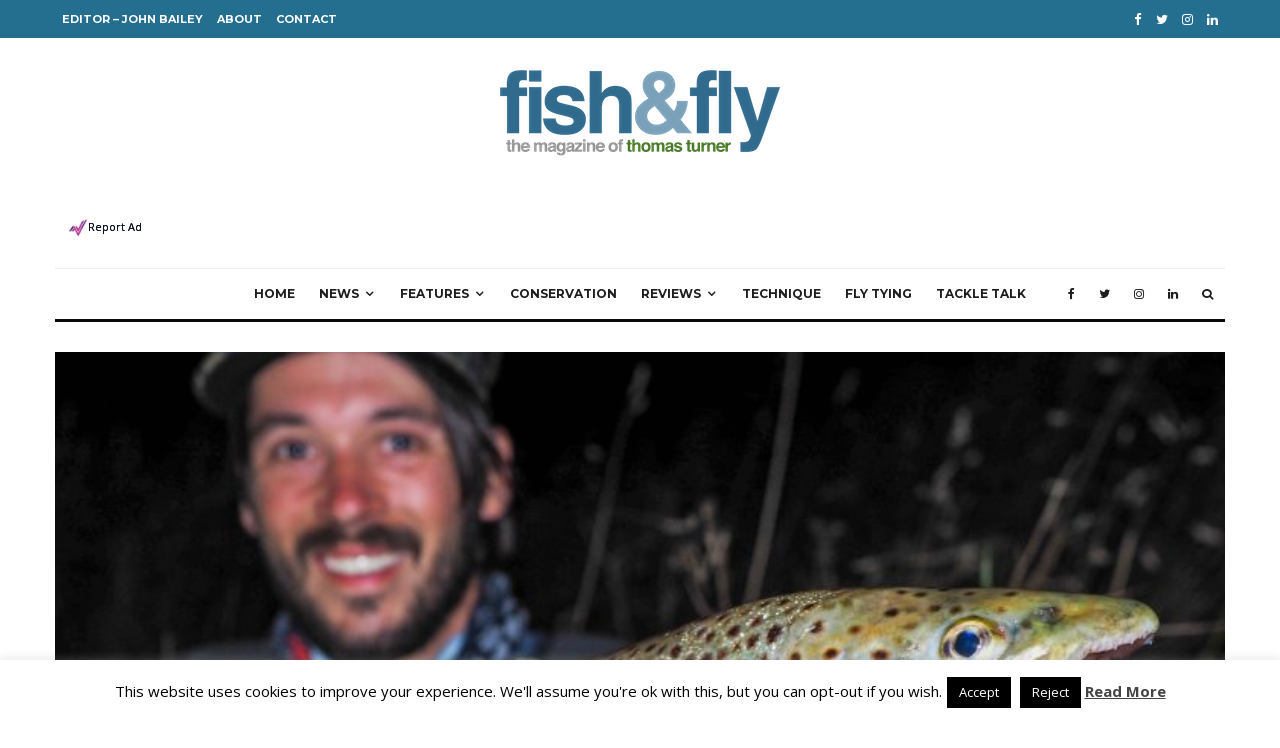

--- FILE ---
content_type: text/html; charset=UTF-8
request_url: https://www.fishandfly.com/lure-fishing-with-robbie-northman-28/
body_size: 34453
content:
<!DOCTYPE html>
<html lang="en-GB">
<head>
	<meta charset="UTF-8">
			<meta name="viewport" content="width=device-width, initial-scale=1">
		<link rel="profile" href="http://gmpg.org/xfn/11">
		<meta name="theme-color" content="#f7d40e">
	<!-- Global site tag (gtag.js) - Google Analytics -->
<script async src="https://www.googletagmanager.com/gtag/js?id=UA-1875017-1"></script>
<script>
  window.dataLayer = window.dataLayer || [];
  function gtag(){dataLayer.push(arguments);}
  gtag('js', new Date());

  gtag('config', 'UA-1875017-1');
</script>

<!-- Digital Spring - Traveldesk - the following script tag needs to be added in Head please -->
<script>(function (i, s, o, g, r, tid, div, cd, chn, a, m) { i['DSContentObject'] = r; i[r] = i[r] || function () { (i[r].q = i[r].q || []).push(arguments) }, i[r].l = 1 * new Date(); i[r].q = i[r].q || []; i[r]('render', tid, div, cd, chn); a = s.createElement(o), m = s.getElementsByTagName(o)[0]; a.async = 1; a.src = g + '?dc_ord=' + Math.round(1E9 * Math.random()); m.parentNode.insertBefore(a, m) })(window, document, 'script', '//render.entheto.traveldesk.io/js/serve.js', 'dsContent', '33', 'div-ds-content-33', '15');</script>



<meta name='robots' content='index, follow, max-image-preview:large, max-snippet:-1, max-video-preview:-1' />

	<!-- This site is optimized with the Yoast SEO plugin v18.5.1 - https://yoast.com/wordpress/plugins/seo/ -->
	<title>Lure Fishing with Robbie Northman #28 - Fish &amp; Fly</title>
	<link rel="canonical" href="https://www.fishandfly.com/lure-fishing-with-robbie-northman-28/" />
	<meta property="og:locale" content="en_GB" />
	<meta property="og:type" content="article" />
	<meta property="og:title" content="Lure Fishing with Robbie Northman #28 - Fish &amp; Fly" />
	<meta property="og:description" content="Sea Trout Shortcomings A summer morning sat beside a misty lake in dappled sunrise targeting tench, with my good mate John Bailey. Crouched in reeds, watching pin bubbles, a wiggle of the float, time for concentration? For me, questions&#8230; Being an avid fly and lure angler it’s hard to stay quiet, especially when sat beside such a wealth of knowledge. I love a good fishing tale as much as the next angler, and from John I wanted to hear about [&hellip;]" />
	<meta property="og:url" content="https://www.fishandfly.com/lure-fishing-with-robbie-northman-28/" />
	<meta property="og:site_name" content="Fish &amp; Fly" />
	<meta property="article:published_time" content="2021-09-01T04:10:57+00:00" />
	<meta property="og:image" content="https://www.fishingmagic.com/wp-content/uploads/2021/08/b28im1-1024x768.jpg" />
	<meta name="twitter:card" content="summary_large_image" />
	<meta name="twitter:label1" content="Written by" />
	<meta name="twitter:data1" content="Robbie Northman" />
	<meta name="twitter:label2" content="Estimated reading time" />
	<meta name="twitter:data2" content="5 minutes" />
	<script type="application/ld+json" class="yoast-schema-graph">{"@context":"https://schema.org","@graph":[{"@type":"WebSite","@id":"https://www.fishandfly.com/#website","url":"https://www.fishandfly.com/","name":"Fish &amp; Fly","description":"The Magazine of Thomas Turner","potentialAction":[{"@type":"SearchAction","target":{"@type":"EntryPoint","urlTemplate":"https://www.fishandfly.com/?s={search_term_string}"},"query-input":"required name=search_term_string"}],"inLanguage":"en-GB"},{"@type":"ImageObject","@id":"https://www.fishandfly.com/lure-fishing-with-robbie-northman-28/#primaryimage","inLanguage":"en-GB","url":"https://www.fishandfly.com/wp-content/uploads/2021/08/b28cov-scaled-1-scaled.jpg","contentUrl":"https://www.fishandfly.com/wp-content/uploads/2021/08/b28cov-scaled-1-scaled.jpg","width":2048,"height":1536},{"@type":"WebPage","@id":"https://www.fishandfly.com/lure-fishing-with-robbie-northman-28/#webpage","url":"https://www.fishandfly.com/lure-fishing-with-robbie-northman-28/","name":"Lure Fishing with Robbie Northman #28 - Fish &amp; Fly","isPartOf":{"@id":"https://www.fishandfly.com/#website"},"primaryImageOfPage":{"@id":"https://www.fishandfly.com/lure-fishing-with-robbie-northman-28/#primaryimage"},"datePublished":"2021-09-01T04:10:57+00:00","dateModified":"2021-09-01T04:10:57+00:00","author":{"@id":"https://www.fishandfly.com/#/schema/person/ce2a2579a7a193bb7b2656d7a5bf8d56"},"breadcrumb":{"@id":"https://www.fishandfly.com/lure-fishing-with-robbie-northman-28/#breadcrumb"},"inLanguage":"en-GB","potentialAction":[{"@type":"ReadAction","target":["https://www.fishandfly.com/lure-fishing-with-robbie-northman-28/"]}]},{"@type":"BreadcrumbList","@id":"https://www.fishandfly.com/lure-fishing-with-robbie-northman-28/#breadcrumb","itemListElement":[{"@type":"ListItem","position":1,"name":"Home","item":"https://www.fishandfly.com/"},{"@type":"ListItem","position":2,"name":"Lure Fishing with Robbie Northman #28"}]},{"@type":"Person","@id":"https://www.fishandfly.com/#/schema/person/ce2a2579a7a193bb7b2656d7a5bf8d56","name":"Robbie Northman","image":{"@type":"ImageObject","@id":"https://www.fishandfly.com/#personlogo","inLanguage":"en-GB","url":"https://secure.gravatar.com/avatar/39ad0b8dfde5e486aa22910463b62e84?s=96&d=mm&r=g","contentUrl":"https://secure.gravatar.com/avatar/39ad0b8dfde5e486aa22910463b62e84?s=96&d=mm&r=g","caption":"Robbie Northman"},"url":"https://www.fishandfly.com/author/robbie-northman/"}]}</script>
	<!-- / Yoast SEO plugin. -->


<link rel='dns-prefetch' href='//www.fishandfly.com' />
<link rel='dns-prefetch' href='//fonts.googleapis.com' />
<link rel='dns-prefetch' href='//s.w.org' />
<link rel="alternate" type="application/rss+xml" title="Fish &amp; Fly &raquo; Feed" href="https://www.fishandfly.com/feed/" />
<link rel="alternate" type="application/rss+xml" title="Fish &amp; Fly &raquo; Comments Feed" href="https://www.fishandfly.com/comments/feed/" />
<link rel="alternate" type="application/rss+xml" title="Fish &amp; Fly &raquo; Lure Fishing with Robbie Northman #28 Comments Feed" href="https://www.fishandfly.com/lure-fishing-with-robbie-northman-28/feed/" />
<script type="text/javascript">
window._wpemojiSettings = {"baseUrl":"https:\/\/s.w.org\/images\/core\/emoji\/13.1.0\/72x72\/","ext":".png","svgUrl":"https:\/\/s.w.org\/images\/core\/emoji\/13.1.0\/svg\/","svgExt":".svg","source":{"concatemoji":"https:\/\/www.fishandfly.com\/wp-includes\/js\/wp-emoji-release.min.js?ver=0548ba334da6384e6fc419199f6c1388"}};
/*! This file is auto-generated */
!function(e,a,t){var n,r,o,i=a.createElement("canvas"),p=i.getContext&&i.getContext("2d");function s(e,t){var a=String.fromCharCode;p.clearRect(0,0,i.width,i.height),p.fillText(a.apply(this,e),0,0);e=i.toDataURL();return p.clearRect(0,0,i.width,i.height),p.fillText(a.apply(this,t),0,0),e===i.toDataURL()}function c(e){var t=a.createElement("script");t.src=e,t.defer=t.type="text/javascript",a.getElementsByTagName("head")[0].appendChild(t)}for(o=Array("flag","emoji"),t.supports={everything:!0,everythingExceptFlag:!0},r=0;r<o.length;r++)t.supports[o[r]]=function(e){if(!p||!p.fillText)return!1;switch(p.textBaseline="top",p.font="600 32px Arial",e){case"flag":return s([127987,65039,8205,9895,65039],[127987,65039,8203,9895,65039])?!1:!s([55356,56826,55356,56819],[55356,56826,8203,55356,56819])&&!s([55356,57332,56128,56423,56128,56418,56128,56421,56128,56430,56128,56423,56128,56447],[55356,57332,8203,56128,56423,8203,56128,56418,8203,56128,56421,8203,56128,56430,8203,56128,56423,8203,56128,56447]);case"emoji":return!s([10084,65039,8205,55357,56613],[10084,65039,8203,55357,56613])}return!1}(o[r]),t.supports.everything=t.supports.everything&&t.supports[o[r]],"flag"!==o[r]&&(t.supports.everythingExceptFlag=t.supports.everythingExceptFlag&&t.supports[o[r]]);t.supports.everythingExceptFlag=t.supports.everythingExceptFlag&&!t.supports.flag,t.DOMReady=!1,t.readyCallback=function(){t.DOMReady=!0},t.supports.everything||(n=function(){t.readyCallback()},a.addEventListener?(a.addEventListener("DOMContentLoaded",n,!1),e.addEventListener("load",n,!1)):(e.attachEvent("onload",n),a.attachEvent("onreadystatechange",function(){"complete"===a.readyState&&t.readyCallback()})),(n=t.source||{}).concatemoji?c(n.concatemoji):n.wpemoji&&n.twemoji&&(c(n.twemoji),c(n.wpemoji)))}(window,document,window._wpemojiSettings);
</script>
<style type="text/css">
img.wp-smiley,
img.emoji {
	display: inline !important;
	border: none !important;
	box-shadow: none !important;
	height: 1em !important;
	width: 1em !important;
	margin: 0 0.07em !important;
	vertical-align: -0.1em !important;
	background: none !important;
	padding: 0 !important;
}
</style>
	<link rel='stylesheet' id='wp-block-library-css'  href='https://www.fishandfly.com/wp-includes/css/dist/block-library/style.min.css?ver=0548ba334da6384e6fc419199f6c1388' type='text/css' media='all' />
<style id='global-styles-inline-css' type='text/css'>
body{--wp--preset--color--black: #000000;--wp--preset--color--cyan-bluish-gray: #abb8c3;--wp--preset--color--white: #ffffff;--wp--preset--color--pale-pink: #f78da7;--wp--preset--color--vivid-red: #cf2e2e;--wp--preset--color--luminous-vivid-orange: #ff6900;--wp--preset--color--luminous-vivid-amber: #fcb900;--wp--preset--color--light-green-cyan: #7bdcb5;--wp--preset--color--vivid-green-cyan: #00d084;--wp--preset--color--pale-cyan-blue: #8ed1fc;--wp--preset--color--vivid-cyan-blue: #0693e3;--wp--preset--color--vivid-purple: #9b51e0;--wp--preset--gradient--vivid-cyan-blue-to-vivid-purple: linear-gradient(135deg,rgba(6,147,227,1) 0%,rgb(155,81,224) 100%);--wp--preset--gradient--light-green-cyan-to-vivid-green-cyan: linear-gradient(135deg,rgb(122,220,180) 0%,rgb(0,208,130) 100%);--wp--preset--gradient--luminous-vivid-amber-to-luminous-vivid-orange: linear-gradient(135deg,rgba(252,185,0,1) 0%,rgba(255,105,0,1) 100%);--wp--preset--gradient--luminous-vivid-orange-to-vivid-red: linear-gradient(135deg,rgba(255,105,0,1) 0%,rgb(207,46,46) 100%);--wp--preset--gradient--very-light-gray-to-cyan-bluish-gray: linear-gradient(135deg,rgb(238,238,238) 0%,rgb(169,184,195) 100%);--wp--preset--gradient--cool-to-warm-spectrum: linear-gradient(135deg,rgb(74,234,220) 0%,rgb(151,120,209) 20%,rgb(207,42,186) 40%,rgb(238,44,130) 60%,rgb(251,105,98) 80%,rgb(254,248,76) 100%);--wp--preset--gradient--blush-light-purple: linear-gradient(135deg,rgb(255,206,236) 0%,rgb(152,150,240) 100%);--wp--preset--gradient--blush-bordeaux: linear-gradient(135deg,rgb(254,205,165) 0%,rgb(254,45,45) 50%,rgb(107,0,62) 100%);--wp--preset--gradient--luminous-dusk: linear-gradient(135deg,rgb(255,203,112) 0%,rgb(199,81,192) 50%,rgb(65,88,208) 100%);--wp--preset--gradient--pale-ocean: linear-gradient(135deg,rgb(255,245,203) 0%,rgb(182,227,212) 50%,rgb(51,167,181) 100%);--wp--preset--gradient--electric-grass: linear-gradient(135deg,rgb(202,248,128) 0%,rgb(113,206,126) 100%);--wp--preset--gradient--midnight: linear-gradient(135deg,rgb(2,3,129) 0%,rgb(40,116,252) 100%);--wp--preset--duotone--dark-grayscale: url('#wp-duotone-dark-grayscale');--wp--preset--duotone--grayscale: url('#wp-duotone-grayscale');--wp--preset--duotone--purple-yellow: url('#wp-duotone-purple-yellow');--wp--preset--duotone--blue-red: url('#wp-duotone-blue-red');--wp--preset--duotone--midnight: url('#wp-duotone-midnight');--wp--preset--duotone--magenta-yellow: url('#wp-duotone-magenta-yellow');--wp--preset--duotone--purple-green: url('#wp-duotone-purple-green');--wp--preset--duotone--blue-orange: url('#wp-duotone-blue-orange');--wp--preset--font-size--small: 13px;--wp--preset--font-size--medium: 20px;--wp--preset--font-size--large: 36px;--wp--preset--font-size--x-large: 42px;}.has-black-color{color: var(--wp--preset--color--black) !important;}.has-cyan-bluish-gray-color{color: var(--wp--preset--color--cyan-bluish-gray) !important;}.has-white-color{color: var(--wp--preset--color--white) !important;}.has-pale-pink-color{color: var(--wp--preset--color--pale-pink) !important;}.has-vivid-red-color{color: var(--wp--preset--color--vivid-red) !important;}.has-luminous-vivid-orange-color{color: var(--wp--preset--color--luminous-vivid-orange) !important;}.has-luminous-vivid-amber-color{color: var(--wp--preset--color--luminous-vivid-amber) !important;}.has-light-green-cyan-color{color: var(--wp--preset--color--light-green-cyan) !important;}.has-vivid-green-cyan-color{color: var(--wp--preset--color--vivid-green-cyan) !important;}.has-pale-cyan-blue-color{color: var(--wp--preset--color--pale-cyan-blue) !important;}.has-vivid-cyan-blue-color{color: var(--wp--preset--color--vivid-cyan-blue) !important;}.has-vivid-purple-color{color: var(--wp--preset--color--vivid-purple) !important;}.has-black-background-color{background-color: var(--wp--preset--color--black) !important;}.has-cyan-bluish-gray-background-color{background-color: var(--wp--preset--color--cyan-bluish-gray) !important;}.has-white-background-color{background-color: var(--wp--preset--color--white) !important;}.has-pale-pink-background-color{background-color: var(--wp--preset--color--pale-pink) !important;}.has-vivid-red-background-color{background-color: var(--wp--preset--color--vivid-red) !important;}.has-luminous-vivid-orange-background-color{background-color: var(--wp--preset--color--luminous-vivid-orange) !important;}.has-luminous-vivid-amber-background-color{background-color: var(--wp--preset--color--luminous-vivid-amber) !important;}.has-light-green-cyan-background-color{background-color: var(--wp--preset--color--light-green-cyan) !important;}.has-vivid-green-cyan-background-color{background-color: var(--wp--preset--color--vivid-green-cyan) !important;}.has-pale-cyan-blue-background-color{background-color: var(--wp--preset--color--pale-cyan-blue) !important;}.has-vivid-cyan-blue-background-color{background-color: var(--wp--preset--color--vivid-cyan-blue) !important;}.has-vivid-purple-background-color{background-color: var(--wp--preset--color--vivid-purple) !important;}.has-black-border-color{border-color: var(--wp--preset--color--black) !important;}.has-cyan-bluish-gray-border-color{border-color: var(--wp--preset--color--cyan-bluish-gray) !important;}.has-white-border-color{border-color: var(--wp--preset--color--white) !important;}.has-pale-pink-border-color{border-color: var(--wp--preset--color--pale-pink) !important;}.has-vivid-red-border-color{border-color: var(--wp--preset--color--vivid-red) !important;}.has-luminous-vivid-orange-border-color{border-color: var(--wp--preset--color--luminous-vivid-orange) !important;}.has-luminous-vivid-amber-border-color{border-color: var(--wp--preset--color--luminous-vivid-amber) !important;}.has-light-green-cyan-border-color{border-color: var(--wp--preset--color--light-green-cyan) !important;}.has-vivid-green-cyan-border-color{border-color: var(--wp--preset--color--vivid-green-cyan) !important;}.has-pale-cyan-blue-border-color{border-color: var(--wp--preset--color--pale-cyan-blue) !important;}.has-vivid-cyan-blue-border-color{border-color: var(--wp--preset--color--vivid-cyan-blue) !important;}.has-vivid-purple-border-color{border-color: var(--wp--preset--color--vivid-purple) !important;}.has-vivid-cyan-blue-to-vivid-purple-gradient-background{background: var(--wp--preset--gradient--vivid-cyan-blue-to-vivid-purple) !important;}.has-light-green-cyan-to-vivid-green-cyan-gradient-background{background: var(--wp--preset--gradient--light-green-cyan-to-vivid-green-cyan) !important;}.has-luminous-vivid-amber-to-luminous-vivid-orange-gradient-background{background: var(--wp--preset--gradient--luminous-vivid-amber-to-luminous-vivid-orange) !important;}.has-luminous-vivid-orange-to-vivid-red-gradient-background{background: var(--wp--preset--gradient--luminous-vivid-orange-to-vivid-red) !important;}.has-very-light-gray-to-cyan-bluish-gray-gradient-background{background: var(--wp--preset--gradient--very-light-gray-to-cyan-bluish-gray) !important;}.has-cool-to-warm-spectrum-gradient-background{background: var(--wp--preset--gradient--cool-to-warm-spectrum) !important;}.has-blush-light-purple-gradient-background{background: var(--wp--preset--gradient--blush-light-purple) !important;}.has-blush-bordeaux-gradient-background{background: var(--wp--preset--gradient--blush-bordeaux) !important;}.has-luminous-dusk-gradient-background{background: var(--wp--preset--gradient--luminous-dusk) !important;}.has-pale-ocean-gradient-background{background: var(--wp--preset--gradient--pale-ocean) !important;}.has-electric-grass-gradient-background{background: var(--wp--preset--gradient--electric-grass) !important;}.has-midnight-gradient-background{background: var(--wp--preset--gradient--midnight) !important;}.has-small-font-size{font-size: var(--wp--preset--font-size--small) !important;}.has-medium-font-size{font-size: var(--wp--preset--font-size--medium) !important;}.has-large-font-size{font-size: var(--wp--preset--font-size--large) !important;}.has-x-large-font-size{font-size: var(--wp--preset--font-size--x-large) !important;}
</style>
<link rel='stylesheet' id='cookie-law-info-css'  href='https://www.fishandfly.com/wp-content/plugins/cookie-law-info/public/css/cookie-law-info-public.css?ver=2.1.1' type='text/css' media='all' />
<link rel='stylesheet' id='cookie-law-info-gdpr-css'  href='https://www.fishandfly.com/wp-content/plugins/cookie-law-info/public/css/cookie-law-info-gdpr.css?ver=2.1.1' type='text/css' media='all' />
<link rel='stylesheet' id='fvp-frontend-css'  href='https://www.fishandfly.com/wp-content/plugins/featured-video-plus/styles/frontend.css?ver=2.3.3' type='text/css' media='all' />
<link rel='stylesheet' id='lets-review-api-css'  href='https://www.fishandfly.com/wp-content/plugins/lets-review/assets/css/style-api.min.css?ver=3.2.8' type='text/css' media='all' />
<link rel='stylesheet' id='lets-social-count-css'  href='https://www.fishandfly.com/wp-content/plugins/lets-social-count/assets/css/style.css?ver=1.1' type='text/css' media='all' />
<link rel='stylesheet' id='lets-live-blog-css'  href='https://www.fishandfly.com/wp-content/plugins/lets-live-blog/frontend/css/style.min.css?ver=1.1.1' type='text/css' media='all' />
<link rel='stylesheet' id='lets-live-blog-icons-css'  href='https://www.fishandfly.com/wp-content/plugins/lets-live-blog/frontend/css/fonts/style.css?ver=1.1.1' type='text/css' media='all' />
<link rel='stylesheet' id='zeen-style-css'  href='https://www.fishandfly.com/wp-content/themes/zeen/assets/css/style.min.css?ver=3.9.8.4' type='text/css' media='all' />
<style id='zeen-style-inline-css' type='text/css'>
.content-bg, .block-skin-5:not(.skin-inner), .block-skin-5.skin-inner > .tipi-row-inner-style, .article-layout-skin-1.title-cut-bl .hero-wrap .meta:before, .article-layout-skin-1.title-cut-bc .hero-wrap .meta:before, .article-layout-skin-1.title-cut-bl .hero-wrap .share-it:before, .article-layout-skin-1.title-cut-bc .hero-wrap .share-it:before, .standard-archive .page-header, .skin-dark .flickity-viewport { background: #ffffff;}.site-inner { background-color: #fff; }.splitter svg g { fill: #fff; }.inline-post .block article .title { font-size: 20px;}.logo-fallback, .secondary-wrap .logo-fallback a { font-size: 30px;}input[type=submit], button, .tipi-button,.button,.wpcf7-submit,.button__back__home{ font-size: 11px;}.widget-title { font-size:12px;}.breadcrumbs { font-size:10px;}.fontfam-1 {
		font-family: 'Playfair Display',serif!important;
		letter-spacing:0em;}.body-f1, .quotes-f1 blockquote, .quotes-f1 q, .by-f1 .byline, .sub-f1 .subtitle, .wh-f1 .widget-title, .headings-f1 h1, .headings-f1 .price, .headings-f1 h2, .headings-f1 h3, .headings-f1 h4, .headings-f1 h5, .headings-f1 h6, .font-1, div.jvectormap-tip {font-family:'Playfair Display',serif;letter-spacing: 0em;font-weight: 700;font-style: normal;}.fontfam-2 { font-family:'Open Sans',sans-serif!important;
		letter-spacing:0em;}input[type=submit], button, .tipi-button,.button,.wpcf7-submit,.button__back__home,.body-f2, .quotes-f2 blockquote, .quotes-f2 q, .by-f2 .byline, .sub-f2 .subtitle, .wh-f2 .widget-title, .headings-f2 h1, .headings-f2 h2, .headings-f2 h3, .headings-f2 h4, .headings-f2 h5, .headings-f2 h6, .font-2 {font-family:'Open Sans',sans-serif;letter-spacing: 0em;font-weight: 400;font-style: normal;}.fontfam-3 { font-family:'Montserrat',sans-serif!important;
		letter-spacing:0em;}.body-f3, .quotes-f3 blockquote, .quotes-f3 q, .by-f3 .byline, .sub-f3 .subtitle, .wh-f3 .widget-title, .headings-f3 h1, .headings-f3 h2, .headings-f3 h3, .headings-f3 h4, .headings-f3 h5, .headings-f3 h6, .font-3 {font-family:'Montserrat',sans-serif;letter-spacing: 0em;font-style: normal;font-weight: 400;}.tipi-row, .tipi-builder-on .contents-wrap > p { max-width: 1230px ; }.single .site-content .tipi-row { max-width: 1230px ; }.date--secondary { color: #f8d92f; }.date--main { color: #f8d92f; }.global-accent-border { border-color: #f7d40e; }.trending-accent-border { border-color: #f7d40e; }.trending-accent-bg { border-color: #f7d40e; }.tipi-button.block-loader { background: #18181e; }.tipi-button.block-loader:hover { background: #111; }.tipi-button.block-loader { color: #fff!important; }.wpcf7-submit { background: #18181e; }.wpcf7-submit:hover { background: #111; }.global-accent-bg, .icon-base-2:hover .icon-bg, #progress { background-color: #f7d40e; }.global-accent-text, .mm-submenu-2 .mm-51 .menu-wrap > .sub-menu > li > a { color: #f7d40e; }body { color:#444;}.excerpt { color:#444;}.mode--alt--b .excerpt, .block-skin-2 .excerpt, .block-skin-2 .preview-classic .custom-button__fill-2 { color:#888!important;}.read-more-wrap { color:#767676;}.logo-fallback a { color:#000!important;}.site-mob-header .logo-fallback a { color:#000!important;}blockquote:not(.comment-excerpt) { color:#111;}.mode--alt--b blockquote:not(.comment-excerpt), .mode--alt--b .block-skin-0.block-wrap-quote .block-wrap-quote blockquote:not(.comment-excerpt), .mode--alt--b .block-skin-0.block-wrap-quote .block-wrap-quote blockquote:not(.comment-excerpt) span { color:#fff!important;}.byline, .byline a { color:#888;}.mode--alt--b .block-wrap-classic .byline, .mode--alt--b .block-wrap-classic .byline a, .mode--alt--b .block-wrap-thumbnail .byline, .mode--alt--b .block-wrap-thumbnail .byline a, .block-skin-2 .byline a, .block-skin-2 .byline { color:#888;}.preview-classic .meta .title, .preview-thumbnail .meta .title { color:#111;}h1, h2, h3, h4, h5, h6, .block-title { color:#111;}.sidebar-widget  .widget-title { color:#111!important;}.link-color-wrap a, .woocommerce-Tabs-panel--description a { color: #333; }.mode--alt--b .link-color-wrap a, .mode--alt--b .woocommerce-Tabs-panel--description a { color: #888; }.copyright { color: #555; }.link-color-wrap a:hover { color: #000; }.mode--alt--b .link-color-wrap a:hover { color: #555; }html, body {font-size: 15px;line-height:1.6666666666667; }.meta .excerpt .read-more-wrap {font-size: 11px;line-height:1.6666666666667; }.preview-grid .read-more-wrap {font-size: 11px; }.tipi-button.block-loader, .wpcf7-submit, .mc4wp-form-fields button { font-weight: 700;}.main-navigation .horizontal-menu, .main-navigation .menu-item, .main-navigation .menu-icon span,  .main-navigation .tipi-i-search span { font-weight: 700;}.secondary-wrap .horizontal-menu, .secondary-wrap .menu-item, .secondary-wrap .menu-icon span {font-weight: 700;}.footer-lower-area, .footer-lower-area .menu-item, .footer-lower-area .menu-icon span {font-weight: 700;}.widget-title {font-weight: 700!important;}input[type=submit], button, .tipi-button,.button,.wpcf7-submit,.button__back__home { letter-spacing:0.09em;}input[type=submit], button, .tipi-button,.button,.wpcf7-submit,.button__back__home{ text-transform: uppercase; }.entry-title{ text-transform: none; }.logo-fallback{ text-transform: none; }.block-wrap-slider .title-wrap .title{ text-transform: none; }.block-wrap-grid .title-wrap .title, .tile-design-4 .meta .title-wrap .title{ text-transform: none; }.block-wrap-classic .title-wrap .title{ text-transform: none; }.block-title{ text-transform: none; }.meta .excerpt .read-more{ text-transform: uppercase; }.preview-grid .read-more{ text-transform: uppercase; }.block-subtitle{ text-transform: none; }.byline{ text-transform: none; }.widget-title{ text-transform: none; }.main-navigation, .main-navigation .menu-icon span{ text-transform: uppercase; }.secondary-wrap, .secondary-wrap .menu-icon span{ text-transform: uppercase; }.footer-lower-area .menu-item, .footer-lower-area .menu-icon span{ text-transform: uppercase; }.single-content .entry-content h1, .single-content .entry-content h2, .single-content .entry-content h3, .single-content .entry-content h4, .single-content .entry-content h5, .single-content .entry-content h6, .meta__full h1, .meta__full h2, .meta__full h3, .meta__full h4, .meta__full h5, .bbp__thread__title{ text-transform: none; }.mm-submenu-2 .mm-11 .menu-wrap > *, .mm-submenu-2 .mm-31 .menu-wrap > *, .mm-submenu-2 .mm-21 .menu-wrap > *, .mm-submenu-2 .mm-51 .menu-wrap > *  { border-top: 3px solid transparent; }.separation-border { margin-bottom: 30px; }.load-more-wrap-1 { padding-top: 30px; }.block-wrap-classic .inf-spacer + .block:not(.block-62) { margin-top: 30px; }.block-title-wrap-style .block-title:after, .block-title-wrap-style .block-title:before { border-top: 1px #eee solid;}.separation-border-v { background: #eee;}.separation-border-v { height: calc( 100% -  30px - 1px); }@media only screen and (max-width: 480px) {.separation-border { margin-bottom: 30px;}}.sidebar-wrap .sidebar { padding-right: 30px; padding-left: 30px; padding-top:0px; padding-bottom:0px; }.sidebar-left .sidebar-wrap .sidebar { padding-right: 30px; padding-left: 30px; }.preview-thumbnail .mask {
		-webkit-flex: 0 0 65px;
		-ms-flex: 0 0 65px;
		flex: 0 0 65px;
		width: 65px;
	}@media only screen and (min-width: 481px) {.split-1:not(.preview-thumbnail) .mask {
		-webkit-flex: 0 0 calc( 50% - 15px);
		-ms-flex: 0 0 calc( 50% - 15px);
		flex: 0 0 calc( 50% - 15px);
		width: calc( 50% - 15px);
	}}@media only screen and (max-width: 767px) {.mobile__design--side .mask {
		width: calc( 50% - 15px);
	}}@media only screen and (min-width: 768px) {.hero-meta.tipi-m-typo .title { font-size: 44px; }.hero-meta.tipi-m-typo .subtitle { font-size: 20px; }.title-contrast .hero-wrap { height: calc( 100vh - 160px ); }.tipi-xs-typo .title  { font-size: 15px; }.tipi-s-typo .title, .ppl-s-3 .tipi-s-typo .title, .zeen-col--wide .ppl-s-3 .tipi-s-typo .title, .preview-1 .title, .preview-21:not(.tipi-xs-typo) .title  { font-size: 24px;}.block-col-self .block-71 .tipi-s-typo .title { font-size: 18px; }.block-wrap-classic .tipi-m-typo .title-wrap .title { font-size: 30px; }.zeen-col--narrow .block-wrap-classic .tipi-m-typo .title-wrap .title { font-size: 18px; }.block-col-self .preview-2 .title { font-size: 36px; }.sub-menu a:not(.tipi-button) { font-size: 12px;}.mode--alt--b .footer-widget-area:not(.footer-widget-area-1) + .footer-lower-area { border-top:1px #333333 solid ; }.footer-widget-wrap { border-right:1px #333333 solid ; }.footer-widget-wrap .widget_search form, .footer-widget-wrap select { border-color:#333333; }.footer-widget-wrap .zeen-widget { border-bottom:1px #333333 solid ; }.footer-widget-wrap .zeen-widget .preview-thumbnail { border-bottom-color: #333333;}.footer-widget-wrap {
		padding-top: 60px;
		padding-bottom: 60px;
	}.secondary-wrap .menu-padding, .secondary-wrap .ul-padding > li > a {
			padding-top: 10px;
			padding-bottom: 10px;
		}}@media only screen and (min-width: 1020px) {h1 { font-size: 50px; }h2 { font-size: 40px; }h3 { font-size: 30px; }h4 { font-size: 20px; }h5 { font-size: 16px; }.block-title, .page-title { font-size:40px;}}@media only screen and (min-width: 1240px) {.align-fs .contents-wrap .video-wrap, .align-fs-center .aligncenter.size-full, .align-fs-center .wp-caption.aligncenter .size-full, .align-fs-center .tiled-gallery, .align-fs .alignwide { width: 1170px; }.align-fs .contents-wrap .video-wrap { height: 658px; }.has-bg .align-fs .contents-wrap .video-wrap, .has-bg .align-fs .alignwide, .has-bg .align-fs-center .aligncenter.size-full, .has-bg .align-fs-center .wp-caption.aligncenter .size-full, .has-bg .align-fs-center .tiled-gallery { width: 1230px; }.has-bg .align-fs .contents-wrap .video-wrap { height: 691px; }html, body { font-size: 15px; }.excerpt { font-size: 15px; }}.main-menu-bar-color-1 .current-menu-item > a, .main-menu-bar-color-1 .menu-main-menu > .dropper.active:not(.current-menu-item) > a { background-color: #111;}.byline { font-size: 12px; }.footer-block-links a { font-size: 8px; }.site-footer .copyright { font-size: 12px; }.site-footer .menu-icons { font-size: 12px; }.secondary-wrap .menu-icon, .secondary-wrap .menu-icon a, .secondary-wrap .trending-icon-solo { font-size: 13px; }.main-navigation .menu-icon, .main-navigation .trending-icon-solo { font-size: 12px; }.site-header a { color: #111; }.site-skin-3.content-subscribe, .site-skin-3.content-subscribe .subtitle, .site-skin-3.content-subscribe input, .site-skin-3.content-subscribe h2 { color: #fff; } .site-skin-3.content-subscribe input[type="email"] { border-color: #fff; }.footer-widget-wrap .widget_search form { border-color:#333; }.sidebar-wrap .sidebar { border:1px #ddd solid ; }.content-area .zeen-widget { border: 0 #ddd solid ; border-width: 0 0 1px 0; }.content-area .zeen-widget { padding:30px 0px 30px; }.grid-image-1 .mask-overlay { background-color: #1a1d1e ; }.with-fi.preview-grid,.with-fi.preview-grid .byline,.with-fi.preview-grid .subtitle, .with-fi.preview-grid a { color: #fff; }.preview-grid .mask-overlay { opacity: 0.2 ; }@media (pointer: fine) {.preview-grid:hover .mask-overlay { opacity: 0.6 ; }}.slider-image-1 .mask-overlay { background-color: #1a1d1e ; }.with-fi.preview-slider,.with-fi.preview-slider .byline,.with-fi.preview-slider .subtitle, .with-fi.preview-slider a { color: #fff; }.preview-slider .mask-overlay { opacity: 0.2 ; }@media (pointer: fine) {.preview-slider:hover .mask-overlay { opacity: 0.6 ; }}.site-footer .footer-widget-bg-area, .site-footer .footer-widget-bg-area .woo-product-rating span { background-color: #272727; }.site-footer .footer-widget-bg-area .background { background-image: none; opacity: 1; }.site-footer .footer-widget-bg-area .block-skin-0 .tipi-arrow { color:#dddede; border-color:#dddede; }.site-footer .footer-widget-bg-area .block-skin-0 .tipi-arrow i:after{ background:#dddede; }.site-footer .footer-widget-bg-area,.site-footer .footer-widget-bg-area .byline,.site-footer .footer-widget-bg-area a,.site-footer .footer-widget-bg-area .widget_search form *,.site-footer .footer-widget-bg-area h3,.site-footer .footer-widget-bg-area .widget-title { color:#dddede; }.site-footer .footer-widget-bg-area .tipi-spin.tipi-row-inner-style:before { border-color:#dddede; }.footer-navigation { font-size: 11px;  }.main-navigation { font-size: 12px;  color: #1e1e1e; }.main-navigation .horizontal-menu>li>a { padding-left: 12px; padding-right: 12px; }.main-navigation-border { border-bottom:3px #0a0a0a solid ; }.main-navigation-border .drop-search { border-top:3px #0a0a0a solid ; }#progress {bottom: 0;height: 3px; }.sticky-menu-2:not(.active) #progress  { bottom: -3px;  }#progress { background-color: #f7d40e; }.main-navigation-border { border-top: 1px #eee solid ; }.main-navigation .horizontal-menu .drop, .main-navigation .horizontal-menu > li > a, .date--main {
			padding-top: 15px;
			padding-bottom: 15px;
		}.site-mob-header .menu-icon { font-size: 13px; }.secondary-wrap .menu-bg-area { background-color: #246e90; }.secondary-wrap-v .standard-drop>a,.secondary-wrap, .secondary-wrap a { font-size: 11px; color: #fff; }.secondary-wrap .menu-secondary > li > a, .secondary-icons li > a { padding-left: 7px; padding-right: 7px; }.mc4wp-form-fields input[type=submit], .mc4wp-form-fields button, #subscribe-submit input[type=submit], .subscribe-wrap input[type=submit] {color: #fff;background-color: #121212;}.site-mob-header:not(.site-mob-header-11) .header-padding .logo-main-wrap, .site-mob-header:not(.site-mob-header-11) .header-padding .icons-wrap a, .site-mob-header-11 .header-padding {
		padding-top: 20px;
		padding-bottom: 20px;
	}.site-header .header-padding {
		padding-top:30px;
		padding-bottom:30px;
	}.footer-upper-area {
		padding-top: 50px;
		padding-bottom: 50px;
	}.footer-lower-area {
		padding-top: 15px;
		padding-bottom: 0px;
	}
</style>
<link rel='stylesheet' id='zeen-child-style-css'  href='https://www.fishandfly.com/wp-content/themes/zeen-child/style.css?ver=3.9.8.4' type='text/css' media='all' />
<link rel='stylesheet' id='zeen-fonts-css'  href='https://fonts.googleapis.com/css?family=Playfair+Display%3A700%2Citalic%2C400%7COpen+Sans%3A400%2C700%7CMontserrat%3A400%2C700&#038;subset=latin&#038;display=swap' type='text/css' media='all' />
<link rel='stylesheet' id='swipebox-css'  href='https://www.fishandfly.com/wp-content/themes/zeen/assets/css/swipebox.min.css?ver=1.4.4' type='text/css' media='all' />
<link rel='stylesheet' id='login-with-ajax-css'  href='https://www.fishandfly.com/wp-content/plugins/login-with-ajax/templates/widget.css?ver=4.0.1' type='text/css' media='all' />
<script type='text/javascript' src='https://www.fishandfly.com/wp-includes/js/jquery/jquery.min.js?ver=3.6.0' id='jquery-core-js'></script>
<script type='text/javascript' src='https://www.fishandfly.com/wp-includes/js/jquery/jquery-migrate.min.js?ver=3.3.2' id='jquery-migrate-js'></script>
<script type='text/javascript' id='cookie-law-info-js-extra'>
/* <![CDATA[ */
var Cli_Data = {"nn_cookie_ids":[],"cookielist":[],"non_necessary_cookies":[],"ccpaEnabled":"","ccpaRegionBased":"","ccpaBarEnabled":"","strictlyEnabled":["necessary","obligatoire"],"ccpaType":"gdpr","js_blocking":"","custom_integration":"","triggerDomRefresh":"","secure_cookies":""};
var cli_cookiebar_settings = {"animate_speed_hide":"500","animate_speed_show":"500","background":"#fff","border":"#444","border_on":"","button_1_button_colour":"#000","button_1_button_hover":"#000000","button_1_link_colour":"#fff","button_1_as_button":"1","button_1_new_win":"","button_2_button_colour":"#333","button_2_button_hover":"#292929","button_2_link_colour":"#444","button_2_as_button":"","button_2_hidebar":"","button_3_button_colour":"#000","button_3_button_hover":"#000000","button_3_link_colour":"#fff","button_3_as_button":"1","button_3_new_win":"","button_4_button_colour":"#000","button_4_button_hover":"#000000","button_4_link_colour":"#fff","button_4_as_button":"1","button_7_button_colour":"#61a229","button_7_button_hover":"#4e8221","button_7_link_colour":"#fff","button_7_as_button":"1","button_7_new_win":"","font_family":"inherit","header_fix":"","notify_animate_hide":"1","notify_animate_show":"","notify_div_id":"#cookie-law-info-bar","notify_position_horizontal":"right","notify_position_vertical":"bottom","scroll_close":"","scroll_close_reload":"","accept_close_reload":"","reject_close_reload":"","showagain_tab":"1","showagain_background":"#fff","showagain_border":"#000","showagain_div_id":"#cookie-law-info-again","showagain_x_position":"100px","text":"#000","show_once_yn":"","show_once":"10000","logging_on":"","as_popup":"","popup_overlay":"1","bar_heading_text":"","cookie_bar_as":"banner","popup_showagain_position":"bottom-right","widget_position":"left"};
var log_object = {"ajax_url":"https:\/\/www.fishandfly.com\/wp-admin\/admin-ajax.php"};
/* ]]> */
</script>
<script type='text/javascript' src='https://www.fishandfly.com/wp-content/plugins/cookie-law-info/public/js/cookie-law-info-public.js?ver=2.1.1' id='cookie-law-info-js'></script>
<script type='text/javascript' src='https://www.fishandfly.com/wp-content/plugins/featured-video-plus/js/jquery.fitvids.min.js?ver=master-2015-08' id='jquery.fitvids-js'></script>
<script type='text/javascript' id='fvp-frontend-js-extra'>
/* <![CDATA[ */
var fvpdata = {"ajaxurl":"https:\/\/www.fishandfly.com\/wp-admin\/admin-ajax.php","nonce":"c99b2cd17a","fitvids":"1","dynamic":"","overlay":"","opacity":"0.75","color":"b","width":"640"};
/* ]]> */
</script>
<script type='text/javascript' src='https://www.fishandfly.com/wp-content/plugins/featured-video-plus/js/frontend.min.js?ver=2.3.3' id='fvp-frontend-js'></script>
<!--[if IE]>
<script type='text/javascript' src='https://www.fishandfly.com/wp-content/themes/zeen/assets/js/ie9.js?ver=3.9.8.4' id='zeen-ie9-js'></script>
<![endif]-->
<script type='text/javascript' id='login-with-ajax-js-extra'>
/* <![CDATA[ */
var LWA = {"ajaxurl":"https:\/\/www.fishandfly.com\/wp-admin\/admin-ajax.php","off":""};
/* ]]> */
</script>
<script type='text/javascript' src='https://www.fishandfly.com/wp-content/themes/zeen/plugins/login-with-ajax/login-with-ajax.js?ver=4.0.1' id='login-with-ajax-js'></script>
<link rel="https://api.w.org/" href="https://www.fishandfly.com/wp-json/" /><link rel="alternate" type="application/json" href="https://www.fishandfly.com/wp-json/wp/v2/posts/32902" /><link rel="EditURI" type="application/rsd+xml" title="RSD" href="https://www.fishandfly.com/xmlrpc.php?rsd" />
<link rel="wlwmanifest" type="application/wlwmanifest+xml" href="https://www.fishandfly.com/wp-includes/wlwmanifest.xml" /> 

<link rel='shortlink' href='https://www.fishandfly.com/?p=32902' />
<link rel="alternate" type="application/json+oembed" href="https://www.fishandfly.com/wp-json/oembed/1.0/embed?url=https%3A%2F%2Fwww.fishandfly.com%2Flure-fishing-with-robbie-northman-28%2F" />
<link rel="alternate" type="text/xml+oembed" href="https://www.fishandfly.com/wp-json/oembed/1.0/embed?url=https%3A%2F%2Fwww.fishandfly.com%2Flure-fishing-with-robbie-northman-28%2F&#038;format=xml" />
<link type="text/css" rel="stylesheet" href="https://www.fishandfly.com/wp-content/plugins/category-specific-rss-feed-menu/wp_cat_rss_style.css" />
<link rel="preload" type="font/woff2" as="font" href="https://www.fishandfly.com/wp-content/themes/zeen/assets/css/tipi/tipi.woff2?9oa0lg" crossorigin="anonymous"><link rel="dns-prefetch" href="//fonts.googleapis.com"><link rel="preconnect" href="https://fonts.gstatic.com/" crossorigin="anonymous"><link rel="icon" href="https://www.fishandfly.com/wp-content/uploads/2017/01/favicon.png" sizes="32x32" />
<link rel="icon" href="https://www.fishandfly.com/wp-content/uploads/2017/01/favicon.png" sizes="192x192" />
<link rel="apple-touch-icon" href="https://www.fishandfly.com/wp-content/uploads/2017/01/favicon.png" />
<meta name="msapplication-TileImage" content="https://www.fishandfly.com/wp-content/uploads/2017/01/favicon.png" />
		<style type="text/css" id="wp-custom-css">
			
.site-footer .footer-widget-bg-area, .site-footer .footer-widget-bg-area .woo-product-rating span {background-color: #246e90;
}		</style>
		<script type="text/javascript" id="AdvallyRules" src="https://cdn.adligature.com/ff/prod/rules.js"></script>

</head>
<body class="post-template-default single single-post postid-32902 single-format-standard headings-f1 body-f2 sub-f1 quotes-f1 by-f3 wh-f2 to-top__fixed block-titles-big block-titles-mid-1 menu-no-color-hover grids-spacing-0 mob-fi-tall excerpt-mob-off skin-light read-more-fade footer-widgets-text-white site-mob-menu-a-4 site-mob-menu-1 mm-submenu-1 main-menu-logo-1 body-header-style-2 body-hero-s byline-font-2">
	<svg xmlns="http://www.w3.org/2000/svg" viewBox="0 0 0 0" width="0" height="0" focusable="false" role="none" style="visibility: hidden; position: absolute; left: -9999px; overflow: hidden;" ><defs><filter id="wp-duotone-dark-grayscale"><feColorMatrix color-interpolation-filters="sRGB" type="matrix" values=" .299 .587 .114 0 0 .299 .587 .114 0 0 .299 .587 .114 0 0 .299 .587 .114 0 0 " /><feComponentTransfer color-interpolation-filters="sRGB" ><feFuncR type="table" tableValues="0 0.49803921568627" /><feFuncG type="table" tableValues="0 0.49803921568627" /><feFuncB type="table" tableValues="0 0.49803921568627" /><feFuncA type="table" tableValues="1 1" /></feComponentTransfer><feComposite in2="SourceGraphic" operator="in" /></filter></defs></svg><svg xmlns="http://www.w3.org/2000/svg" viewBox="0 0 0 0" width="0" height="0" focusable="false" role="none" style="visibility: hidden; position: absolute; left: -9999px; overflow: hidden;" ><defs><filter id="wp-duotone-grayscale"><feColorMatrix color-interpolation-filters="sRGB" type="matrix" values=" .299 .587 .114 0 0 .299 .587 .114 0 0 .299 .587 .114 0 0 .299 .587 .114 0 0 " /><feComponentTransfer color-interpolation-filters="sRGB" ><feFuncR type="table" tableValues="0 1" /><feFuncG type="table" tableValues="0 1" /><feFuncB type="table" tableValues="0 1" /><feFuncA type="table" tableValues="1 1" /></feComponentTransfer><feComposite in2="SourceGraphic" operator="in" /></filter></defs></svg><svg xmlns="http://www.w3.org/2000/svg" viewBox="0 0 0 0" width="0" height="0" focusable="false" role="none" style="visibility: hidden; position: absolute; left: -9999px; overflow: hidden;" ><defs><filter id="wp-duotone-purple-yellow"><feColorMatrix color-interpolation-filters="sRGB" type="matrix" values=" .299 .587 .114 0 0 .299 .587 .114 0 0 .299 .587 .114 0 0 .299 .587 .114 0 0 " /><feComponentTransfer color-interpolation-filters="sRGB" ><feFuncR type="table" tableValues="0.54901960784314 0.98823529411765" /><feFuncG type="table" tableValues="0 1" /><feFuncB type="table" tableValues="0.71764705882353 0.25490196078431" /><feFuncA type="table" tableValues="1 1" /></feComponentTransfer><feComposite in2="SourceGraphic" operator="in" /></filter></defs></svg><svg xmlns="http://www.w3.org/2000/svg" viewBox="0 0 0 0" width="0" height="0" focusable="false" role="none" style="visibility: hidden; position: absolute; left: -9999px; overflow: hidden;" ><defs><filter id="wp-duotone-blue-red"><feColorMatrix color-interpolation-filters="sRGB" type="matrix" values=" .299 .587 .114 0 0 .299 .587 .114 0 0 .299 .587 .114 0 0 .299 .587 .114 0 0 " /><feComponentTransfer color-interpolation-filters="sRGB" ><feFuncR type="table" tableValues="0 1" /><feFuncG type="table" tableValues="0 0.27843137254902" /><feFuncB type="table" tableValues="0.5921568627451 0.27843137254902" /><feFuncA type="table" tableValues="1 1" /></feComponentTransfer><feComposite in2="SourceGraphic" operator="in" /></filter></defs></svg><svg xmlns="http://www.w3.org/2000/svg" viewBox="0 0 0 0" width="0" height="0" focusable="false" role="none" style="visibility: hidden; position: absolute; left: -9999px; overflow: hidden;" ><defs><filter id="wp-duotone-midnight"><feColorMatrix color-interpolation-filters="sRGB" type="matrix" values=" .299 .587 .114 0 0 .299 .587 .114 0 0 .299 .587 .114 0 0 .299 .587 .114 0 0 " /><feComponentTransfer color-interpolation-filters="sRGB" ><feFuncR type="table" tableValues="0 0" /><feFuncG type="table" tableValues="0 0.64705882352941" /><feFuncB type="table" tableValues="0 1" /><feFuncA type="table" tableValues="1 1" /></feComponentTransfer><feComposite in2="SourceGraphic" operator="in" /></filter></defs></svg><svg xmlns="http://www.w3.org/2000/svg" viewBox="0 0 0 0" width="0" height="0" focusable="false" role="none" style="visibility: hidden; position: absolute; left: -9999px; overflow: hidden;" ><defs><filter id="wp-duotone-magenta-yellow"><feColorMatrix color-interpolation-filters="sRGB" type="matrix" values=" .299 .587 .114 0 0 .299 .587 .114 0 0 .299 .587 .114 0 0 .299 .587 .114 0 0 " /><feComponentTransfer color-interpolation-filters="sRGB" ><feFuncR type="table" tableValues="0.78039215686275 1" /><feFuncG type="table" tableValues="0 0.94901960784314" /><feFuncB type="table" tableValues="0.35294117647059 0.47058823529412" /><feFuncA type="table" tableValues="1 1" /></feComponentTransfer><feComposite in2="SourceGraphic" operator="in" /></filter></defs></svg><svg xmlns="http://www.w3.org/2000/svg" viewBox="0 0 0 0" width="0" height="0" focusable="false" role="none" style="visibility: hidden; position: absolute; left: -9999px; overflow: hidden;" ><defs><filter id="wp-duotone-purple-green"><feColorMatrix color-interpolation-filters="sRGB" type="matrix" values=" .299 .587 .114 0 0 .299 .587 .114 0 0 .299 .587 .114 0 0 .299 .587 .114 0 0 " /><feComponentTransfer color-interpolation-filters="sRGB" ><feFuncR type="table" tableValues="0.65098039215686 0.40392156862745" /><feFuncG type="table" tableValues="0 1" /><feFuncB type="table" tableValues="0.44705882352941 0.4" /><feFuncA type="table" tableValues="1 1" /></feComponentTransfer><feComposite in2="SourceGraphic" operator="in" /></filter></defs></svg><svg xmlns="http://www.w3.org/2000/svg" viewBox="0 0 0 0" width="0" height="0" focusable="false" role="none" style="visibility: hidden; position: absolute; left: -9999px; overflow: hidden;" ><defs><filter id="wp-duotone-blue-orange"><feColorMatrix color-interpolation-filters="sRGB" type="matrix" values=" .299 .587 .114 0 0 .299 .587 .114 0 0 .299 .587 .114 0 0 .299 .587 .114 0 0 " /><feComponentTransfer color-interpolation-filters="sRGB" ><feFuncR type="table" tableValues="0.098039215686275 1" /><feFuncG type="table" tableValues="0 0.66274509803922" /><feFuncB type="table" tableValues="0.84705882352941 0.41960784313725" /><feFuncA type="table" tableValues="1 1" /></feComponentTransfer><feComposite in2="SourceGraphic" operator="in" /></filter></defs></svg>	<div id="page" class="site">
		<div id="mob-line" class="tipi-m-0"></div><header id="mobhead" class="site-header-block site-mob-header tipi-m-0 site-mob-header-1 site-mob-menu-1 sticky-menu-mob sticky-menu-1 sticky-top site-skin-1 site-img-1"><div class="bg-area header-padding tipi-row tipi-vertical-c">
	<ul class="menu-left icons-wrap tipi-vertical-c">
		<li class="menu-icon menu-icon-style-1 menu-icon-search"><a href="#" class="tipi-i-search modal-tr tipi-tip tipi-tip-move" data-title="Search" data-type="search"></a></li>
			
	
			
			
	
		</ul>
	<div class="logo-main-wrap logo-mob-wrap">
		<div class="logo logo-mobile"><a href="https://www.fishandfly.com" data-pin-nopin="true"><img src="https://www.fishandfly.com/wp-content/uploads/2021/05/fishflyTTlogo-2-3.png" alt="" width="283" height="90"></a></div>	</div>
	<ul class="menu-right icons-wrap tipi-vertical-c">
		
			
	
			
			
	
			
			
			<li class="menu-icon menu-icon-mobile-slide"><a href="#" class="mob-tr-open" data-target="slide-menu"><i class="tipi-i-menu-mob" aria-hidden="true"></i></a></li>
	
		</ul>
	<div class="background"></div></div>
</header><!-- .site-mob-header -->		<div class="site-inner">
			<div id="secondary-wrap" class="secondary-wrap tipi-xs-0 clearfix font-3 mm-ani-1 secondary-menu-skin-3 secondary-menu-width-1"><div class="menu-bg-area"><div class="menu-content-wrap clearfix tipi-vertical-c tipi-row">	<nav id="secondary-navigation" class="secondary-navigation rotatable tipi-xs-0">
		<ul id="menu-secondary" class="menu-secondary horizontal-menu tipi-flex menu-secondary ul-padding row font-3 main-menu-skin-1 main-menu-bar-color-2 mm-skin-2 mm-submenu-1 mm-ani-1">
			<li id="menu-item-7712" class="menu-item menu-item-type-post_type menu-item-object-page dropper drop-it mm-art mm-wrap-2 mm-wrap menu-item-7712"><a href="https://www.fishandfly.com/editor-john-bailey/">Editor – John Bailey</a></li>
<li id="menu-item-3943" class="menu-item menu-item-type-custom menu-item-object-custom dropper drop-it mm-art mm-wrap-2 mm-wrap menu-item-3943"><a href="https://www.fishandfly.com/about-us/">About</a></li>
<li id="menu-item-3944" class="menu-item menu-item-type-custom menu-item-object-custom dropper drop-it mm-art mm-wrap-2 mm-wrap menu-item-3944"><a href="https://www.fishandfly.com/contact-us/">Contact</a></li>
		</ul>
	</nav><!-- .secondary-navigation -->
<ul class="horizontal-menu menu-icons ul-padding tipi-vertical-c tipi-flex-r secondary-icons"><li  class="menu-icon menu-icon-style-1 menu-icon-fb"><a href="https://facebook.com/https://www.facebook.com/FishandFly/" data-title="Facebook" class="tipi-i-facebook tipi-tip tipi-tip-move" rel="noopener nofollow" aria-label="Facebook" target="_blank"></a></li><li  class="menu-icon menu-icon-style-1 menu-icon-tw"><a href="https://twitter.com/https://twitter.com/FishandFlyLtd" data-title="Twitter" class="tipi-i-twitter tipi-tip tipi-tip-move" rel="noopener nofollow" aria-label="Twitter" target="_blank"></a></li><li  class="menu-icon menu-icon-style-1 menu-icon-insta"><a href="https://instagram.com/https://www.instagram.com/flyfishingforums/" data-title="Instagram" class="tipi-i-instagram tipi-tip tipi-tip-move" rel="noopener nofollow" aria-label="Instagram" target="_blank"></a></li><li  class="menu-icon menu-icon-style-1 menu-icon-linkedin"><a href="https://linkedin.com/https://www.linkedin.com/company/fish-and-fly-ltd" data-title="Linkedin" class="tipi-i-linkedin tipi-tip tipi-tip-move" rel="noopener nofollow" aria-label="Linkedin" target="_blank"></a></li>
			
	
	</ul></div></div></div><header id="masthead" class="site-header-block site-header clearfix site-header-2 header-width-1 header-skin-1 site-img-1 mm-ani-1 mm-skin-2 main-menu-skin-1 main-menu-width-3 main-menu-bar-color-2 dt-header-da logo-only-when-stuck main-menu-c" data-pt-diff="0" data-pb-diff="0"><div class="bg-area">
	<div class="tipi-flex-lcr logo-main-wrap header-padding tipi-flex-eq-height logo-main-wrap-center tipi-row">
						<div class="logo-main-wrap header-padding tipi-all-c"><div class="logo logo-main"><a href="https://www.fishandfly.com" data-pin-nopin="true"><img src="https://www.fishandfly.com/wp-content/uploads/2021/05/fishflyTTlogo-2-3.png" alt="" width="283" height="90"></a></div></div>				<div class="block-da-1 block-da block-da-header tipi-flex-right clearfix"><div class="AdvallyTag" id="Top_leaderboard"></div>
</div>			</div>
	<div class="background"></div></div>
</header><!-- .site-header --><div id="header-line"></div><nav id="site-navigation" class="main-navigation main-navigation-1 tipi-xs-0 clearfix logo-only-when-stuck tipi-row main-menu-skin-1 main-menu-width-1 main-menu-bar-color-2 mm-skin-2 mm-submenu-1 mm-ani-1 main-menu-c sticky-menu-dt sticky-menu sticky-menu-1 sticky-top">	<div class="main-navigation-border menu-bg-area">
		<div class="nav-grid clearfix tipi-row">
			<div class="tipi-flex sticky-part sticky-p1">
				<div class="logo-menu-wrap logo-menu-wrap-placeholder"></div>				<ul id="menu-main-menu" class="menu-main-menu horizontal-menu tipi-flex font-3">
					<li id="menu-item-7435" class="menu-item menu-item-type-custom menu-item-object-custom dropper drop-it mm-art mm-wrap-2 mm-wrap menu-item-7435"><a href="/index.php">Home</a></li>
<li id="menu-item-3804" class="menu-item menu-item-type-taxonomy menu-item-object-category current-post-ancestor current-menu-parent current-post-parent menu-item-has-children dropper drop-it mm-art mm-wrap-11 mm-wrap mm-color mm-sb-left menu-item-3804"><a href="https://www.fishandfly.com/category/news/" data-ppp="3" data-tid="16"  data-term="category">News</a><div class="menu mm-11 tipi-row" data-mm="11"><div class="menu-wrap menu-wrap-more-10 tipi-flex"><div id="block-wrap-3804" class="block-wrap-native block-wrap block-wrap-61 block-css-3804 block-wrap-classic columns__m--1 elements-design-1 block-skin-0 filter-wrap-2 tipi-box tipi-row ppl-m-3 ppl-s-3 clearfix" data-id="3804" data-base="0"><div class="tipi-row-inner-style clearfix"><div class="tipi-row-inner-box contents sticky--wrap"><div class="block-title-wrap module-block-title clearfix  block-title-1 with-load-more"><div class="block-title-area clearfix"><div class="block-title font-1">News</div><div class="block-subtitle font-1"><p>News</p>
</div></div><div class="filters tipi-flex font-2"><div class="load-more-wrap load-more-size-2 load-more-wrap-2">		<a href="#" data-id="3804" class="tipi-arrow tipi-arrow-s tipi-arrow-l block-loader block-more block-more-1 no-more" data-dir="1"><i class="tipi-i-angle-left" aria-hidden="true"></i></a>
		<a href="#" data-id="3804" class="tipi-arrow tipi-arrow-s tipi-arrow-r block-loader block-more block-more-2" data-dir="2"><i class="tipi-i-angle-right" aria-hidden="true"></i></a>
		</div></div></div><div class="block block-61 tipi-flex preview-review-bot"><article class="tipi-xs-12 elements-location-1 clearfix with-fi ani-base tipi-s-typo stack-1 stack-design-1 separation-border-style loop-0 preview-classic preview__img-shape-l preview-61 img-ani-base img-ani-1 img-color-hover-base img-color-hover-1 elements-design-1 post-35507 post type-post status-publish format-standard has-post-thumbnail hentry category-coarse_fishing category-dave-coster category-fm-features category-home category-headlines category-howto category-match_news_and_reports category-news category-news_events category-rigs category-tackle-technique category-tips"><div class="preview-mini-wrap clearfix"><div class="mask"><a href="https://www.fishandfly.com/feature-finding/" class="mask-img"><img width="370" height="247" src="data:image/svg+xml,%3Csvg%20xmlns=&#039;http://www.w3.org/2000/svg&#039;%20viewBox=&#039;0%200%20370%20247&#039;%3E%3C/svg%3E" class="attachment-zeen-370-247 size-zeen-370-247 zeen-lazy-load-base zeen-lazy-load-mm wp-post-image" alt="" loading="lazy" data-lazy-src="https://www.fishandfly.com/wp-content/uploads/2022/03/Features-9-scaled-1-370x247.jpg" data-lazy-srcset="https://www.fishandfly.com/wp-content/uploads/2022/03/Features-9-scaled-1-370x247.jpg 370w, https://www.fishandfly.com/wp-content/uploads/2022/03/Features-9-scaled-1-360x240.jpg 360w, https://www.fishandfly.com/wp-content/uploads/2022/03/Features-9-scaled-1-1155x770.jpg 1155w, https://www.fishandfly.com/wp-content/uploads/2022/03/Features-9-scaled-1-770x513.jpg 770w" data-lazy-sizes="(max-width: 370px) 100vw, 370px" /></a></div><div class="meta"><div class="title-wrap"><h3 class="title"><a href="https://www.fishandfly.com/feature-finding/">Feature Finding</a></h3></div></div></div></article><article class="tipi-xs-12 elements-location-1 clearfix with-fi ani-base tipi-s-typo stack-1 stack-design-1 separation-border-style loop-1 preview-classic preview__img-shape-l preview-61 img-ani-base img-ani-1 img-color-hover-base img-color-hover-1 elements-design-1 post-35432 post type-post status-publish format-standard has-post-thumbnail hentry category-coarse_fishing category-dave-coster category-fm-features category-home category-headlines category-howto category-match_news_and_reports category-news category-news_events category-rigs category-tackle-technique category-tips"><div class="preview-mini-wrap clearfix"><div class="mask"><a href="https://www.fishandfly.com/mini-feeder-fishing/" class="mask-img"><img width="370" height="247" src="data:image/svg+xml,%3Csvg%20xmlns=&#039;http://www.w3.org/2000/svg&#039;%20viewBox=&#039;0%200%20370%20247&#039;%3E%3C/svg%3E" class="attachment-zeen-370-247 size-zeen-370-247 zeen-lazy-load-base zeen-lazy-load-mm wp-post-image" alt="" loading="lazy" data-lazy-src="https://www.fishandfly.com/wp-content/uploads/2022/03/Feeder-11-1-370x247.jpg" data-lazy-srcset="https://www.fishandfly.com/wp-content/uploads/2022/03/Feeder-11-1-370x247.jpg 370w, https://www.fishandfly.com/wp-content/uploads/2022/03/Feeder-11-1-360x240.jpg 360w, https://www.fishandfly.com/wp-content/uploads/2022/03/Feeder-11-1-1155x770.jpg 1155w, https://www.fishandfly.com/wp-content/uploads/2022/03/Feeder-11-1-770x513.jpg 770w" data-lazy-sizes="(max-width: 370px) 100vw, 370px" /></a></div><div class="meta"><div class="title-wrap"><h3 class="title"><a href="https://www.fishandfly.com/mini-feeder-fishing/">Mini Feeder Fishing</a></h3></div></div></div></article><article class="tipi-xs-12 elements-location-1 clearfix with-fi ani-base tipi-s-typo stack-1 stack-design-1 separation-border-style loop-2 preview-classic preview__img-shape-l preview-61 img-ani-base img-ani-1 img-color-hover-base img-color-hover-1 elements-design-1 post-35406 post type-post status-publish format-standard has-post-thumbnail hentry category-coarse_fishing category-fm-features category-home category-headlines category-howto category-news category-news_events category-predator_fishing category-rigs category-tackle-technique category-tips"><div class="preview-mini-wrap clearfix"><div class="mask"><a href="https://www.fishandfly.com/lure-fishing-with-robbie-northman-57/" class="mask-img"><img width="370" height="247" src="data:image/svg+xml,%3Csvg%20xmlns=&#039;http://www.w3.org/2000/svg&#039;%20viewBox=&#039;0%200%20370%20247&#039;%3E%3C/svg%3E" class="attachment-zeen-370-247 size-zeen-370-247 zeen-lazy-load-base zeen-lazy-load-mm wp-post-image" alt="" loading="lazy" data-lazy-src="https://www.fishandfly.com/wp-content/uploads/2022/03/b57cov-scaled-1-370x247.jpg" data-lazy-srcset="https://www.fishandfly.com/wp-content/uploads/2022/03/b57cov-scaled-1-370x247.jpg 370w, https://www.fishandfly.com/wp-content/uploads/2022/03/b57cov-scaled-1-360x240.jpg 360w, https://www.fishandfly.com/wp-content/uploads/2022/03/b57cov-scaled-1-1155x770.jpg 1155w, https://www.fishandfly.com/wp-content/uploads/2022/03/b57cov-scaled-1-770x513.jpg 770w" data-lazy-sizes="(max-width: 370px) 100vw, 370px" /></a></div><div class="meta"><div class="title-wrap"><h3 class="title"><a href="https://www.fishandfly.com/lure-fishing-with-robbie-northman-57/">Lure Fishing with Robbie Northman #57</a></h3></div></div></div></article></div></div></div></div>
<ul class="sub-menu">
	<li id="menu-item-7429" class="menu-item menu-item-type-taxonomy menu-item-object-category current-post-ancestor current-menu-parent current-post-parent dropper drop-it menu-item-7429"><a href="https://www.fishandfly.com/category/news/" class="block-more block-mm-changer block-mm-init block-changer" data-title="News" data-url="https://www.fishandfly.com/category/news/" data-subtitle="News" data-count="868" data-tid="16"  data-term="category">All News</a></li>
	<li id="menu-item-7433" class="menu-item menu-item-type-taxonomy menu-item-object-category dropper drop-it menu-item-7433"><a href="https://www.fishandfly.com/category/news/events/" class="block-more block-mm-changer block-mm-init block-changer" data-title="Fly Fishing Events" data-url="https://www.fishandfly.com/category/news/events/" data-subtitle="" data-count="26" data-tid="100218"  data-term="category">Fly Fishing Events</a></li>
	<li id="menu-item-7431" class="menu-item menu-item-type-taxonomy menu-item-object-category dropper drop-it menu-item-7431"><a href="https://www.fishandfly.com/category/news/competitions/" class="block-more block-mm-changer block-mm-init block-changer" data-title="Fishing Competitions" data-url="https://www.fishandfly.com/category/news/competitions/" data-subtitle="" data-count="8" data-tid="100211"  data-term="category">Fishing Competitions</a></li>
	<li id="menu-item-7432" class="menu-item menu-item-type-taxonomy menu-item-object-category dropper drop-it menu-item-7432"><a href="https://www.fishandfly.com/category/news/fishing-reports/" class="block-more block-mm-changer block-mm-init block-changer" data-title="Fishing Reports" data-url="https://www.fishandfly.com/category/news/fishing-reports/" data-subtitle="" data-count="16" data-tid="100210"  data-term="category">Fishing Reports</a></li>
	<li id="menu-item-7430" class="menu-item menu-item-type-taxonomy menu-item-object-category dropper drop-it menu-item-7430"><a href="https://www.fishandfly.com/category/news/awards/" class="block-more block-mm-changer block-mm-init block-changer" data-title="Awards" data-url="https://www.fishandfly.com/category/news/awards/" data-subtitle="" data-count="4" data-tid="100212"  data-term="category">Awards</a></li>
</ul></div></div>
</li>
<li id="menu-item-3807" class="menu-item menu-item-type-taxonomy menu-item-object-category menu-item-has-children dropper drop-it mm-art mm-wrap-11 mm-wrap mm-color mm-sb-left menu-item-3807"><a href="https://www.fishandfly.com/category/our-world-of-fishing/" data-ppp="3" data-tid="39"  data-term="category">Features</a><div class="menu mm-11 tipi-row" data-mm="11"><div class="menu-wrap menu-wrap-more-10 tipi-flex"><div id="block-wrap-3807" class="block-wrap-native block-wrap block-wrap-61 block-css-3807 block-wrap-classic columns__m--1 elements-design-1 block-skin-0 filter-wrap-2 tipi-box tipi-row ppl-m-3 ppl-s-3 clearfix" data-id="3807" data-base="0"><div class="tipi-row-inner-style clearfix"><div class="tipi-row-inner-box contents sticky--wrap"><div class="block-title-wrap module-block-title clearfix  block-title-1 with-load-more"><div class="block-title-area clearfix"><div class="block-title font-1">Features</div><div class="block-subtitle font-1"><p>Features</p>
</div></div><div class="filters tipi-flex font-2"><div class="load-more-wrap load-more-size-2 load-more-wrap-2">		<a href="#" data-id="3807" class="tipi-arrow tipi-arrow-s tipi-arrow-l block-loader block-more block-more-1 no-more" data-dir="1"><i class="tipi-i-angle-left" aria-hidden="true"></i></a>
		<a href="#" data-id="3807" class="tipi-arrow tipi-arrow-s tipi-arrow-r block-loader block-more block-more-2" data-dir="2"><i class="tipi-i-angle-right" aria-hidden="true"></i></a>
		</div></div></div><div class="block block-61 tipi-flex preview-review-bot"><article class="tipi-xs-12 elements-location-1 clearfix with-fi ani-base tipi-s-typo stack-1 stack-design-1 separation-border-style loop-0 preview-classic preview__img-shape-l preview-61 img-ani-base img-ani-1 img-color-hover-base img-color-hover-1 elements-design-1 post-35507 post type-post status-publish format-standard has-post-thumbnail hentry category-coarse_fishing category-dave-coster category-fm-features category-home category-headlines category-howto category-match_news_and_reports category-news category-news_events category-rigs category-tackle-technique category-tips"><div class="preview-mini-wrap clearfix"><div class="mask"><a href="https://www.fishandfly.com/feature-finding/" class="mask-img"><img width="370" height="247" src="data:image/svg+xml,%3Csvg%20xmlns=&#039;http://www.w3.org/2000/svg&#039;%20viewBox=&#039;0%200%20370%20247&#039;%3E%3C/svg%3E" class="attachment-zeen-370-247 size-zeen-370-247 zeen-lazy-load-base zeen-lazy-load-mm wp-post-image" alt="" loading="lazy" data-lazy-src="https://www.fishandfly.com/wp-content/uploads/2022/03/Features-9-scaled-1-370x247.jpg" data-lazy-srcset="https://www.fishandfly.com/wp-content/uploads/2022/03/Features-9-scaled-1-370x247.jpg 370w, https://www.fishandfly.com/wp-content/uploads/2022/03/Features-9-scaled-1-360x240.jpg 360w, https://www.fishandfly.com/wp-content/uploads/2022/03/Features-9-scaled-1-1155x770.jpg 1155w, https://www.fishandfly.com/wp-content/uploads/2022/03/Features-9-scaled-1-770x513.jpg 770w" data-lazy-sizes="(max-width: 370px) 100vw, 370px" /></a></div><div class="meta"><div class="title-wrap"><h3 class="title"><a href="https://www.fishandfly.com/feature-finding/">Feature Finding</a></h3></div></div></div></article><article class="tipi-xs-12 elements-location-1 clearfix with-fi ani-base tipi-s-typo stack-1 stack-design-1 separation-border-style loop-1 preview-classic preview__img-shape-l preview-61 img-ani-base img-ani-1 img-color-hover-base img-color-hover-1 elements-design-1 post-35432 post type-post status-publish format-standard has-post-thumbnail hentry category-coarse_fishing category-dave-coster category-fm-features category-home category-headlines category-howto category-match_news_and_reports category-news category-news_events category-rigs category-tackle-technique category-tips"><div class="preview-mini-wrap clearfix"><div class="mask"><a href="https://www.fishandfly.com/mini-feeder-fishing/" class="mask-img"><img width="370" height="247" src="data:image/svg+xml,%3Csvg%20xmlns=&#039;http://www.w3.org/2000/svg&#039;%20viewBox=&#039;0%200%20370%20247&#039;%3E%3C/svg%3E" class="attachment-zeen-370-247 size-zeen-370-247 zeen-lazy-load-base zeen-lazy-load-mm wp-post-image" alt="" loading="lazy" data-lazy-src="https://www.fishandfly.com/wp-content/uploads/2022/03/Feeder-11-1-370x247.jpg" data-lazy-srcset="https://www.fishandfly.com/wp-content/uploads/2022/03/Feeder-11-1-370x247.jpg 370w, https://www.fishandfly.com/wp-content/uploads/2022/03/Feeder-11-1-360x240.jpg 360w, https://www.fishandfly.com/wp-content/uploads/2022/03/Feeder-11-1-1155x770.jpg 1155w, https://www.fishandfly.com/wp-content/uploads/2022/03/Feeder-11-1-770x513.jpg 770w" data-lazy-sizes="(max-width: 370px) 100vw, 370px" /></a></div><div class="meta"><div class="title-wrap"><h3 class="title"><a href="https://www.fishandfly.com/mini-feeder-fishing/">Mini Feeder Fishing</a></h3></div></div></div></article><article class="tipi-xs-12 elements-location-1 clearfix with-fi ani-base tipi-s-typo stack-1 stack-design-1 separation-border-style loop-2 preview-classic preview__img-shape-l preview-61 img-ani-base img-ani-1 img-color-hover-base img-color-hover-1 elements-design-1 post-9922 post type-post status-publish format-standard has-post-thumbnail hentry category-coarse-fishing category-conservation category-our-world-of-fishing category-fishing-travel category-events category-game-fishing category-headline category-news"><div class="preview-mini-wrap clearfix"><div class="mask"><a href="https://www.fishandfly.com/wild-trout-trust-auction-march-18-27/" class="mask-img"><img width="370" height="247" src="data:image/svg+xml,%3Csvg%20xmlns=&#039;http://www.w3.org/2000/svg&#039;%20viewBox=&#039;0%200%20370%20247&#039;%3E%3C/svg%3E" class="attachment-zeen-370-247 size-zeen-370-247 zeen-lazy-load-base zeen-lazy-load-mm wp-post-image" alt="" loading="lazy" data-lazy-src="https://www.fishandfly.com/wp-content/uploads/2022/03/Image-06-370x247.jpg" data-lazy-srcset="https://www.fishandfly.com/wp-content/uploads/2022/03/Image-06-370x247.jpg 370w, https://www.fishandfly.com/wp-content/uploads/2022/03/Image-06-360x240.jpg 360w, https://www.fishandfly.com/wp-content/uploads/2022/03/Image-06-1155x770.jpg 1155w, https://www.fishandfly.com/wp-content/uploads/2022/03/Image-06-770x513.jpg 770w" data-lazy-sizes="(max-width: 370px) 100vw, 370px" /></a></div><div class="meta"><div class="title-wrap"><h3 class="title"><a href="https://www.fishandfly.com/wild-trout-trust-auction-march-18-27/">Wild Trout Trust Auction: March 18-27</a></h3></div></div></div></article></div></div></div></div>
<ul class="sub-menu">
	<li id="menu-item-7137" class="menu-item menu-item-type-taxonomy menu-item-object-category dropper drop-it menu-item-7137"><a href="https://www.fishandfly.com/category/our-world-of-fishing/coarse-fishing/" class="block-more block-mm-changer block-mm-init block-changer" data-title="Coarse Fishing" data-url="https://www.fishandfly.com/category/our-world-of-fishing/coarse-fishing/" data-subtitle="Coarse Fishing" data-count="69" data-tid="43"  data-term="category">Coarse Fishing</a></li>
	<li id="menu-item-7579" class="menu-item menu-item-type-taxonomy menu-item-object-category dropper drop-it menu-item-7579"><a href="https://www.fishandfly.com/category/news/conservation/" class="block-more block-mm-changer block-mm-init block-changer" data-title="Conservation" data-url="https://www.fishandfly.com/category/news/conservation/" data-subtitle="Conservation news and stories from the fishing world" data-count="114" data-tid="100172"  data-term="category">Conservation</a></li>
	<li id="menu-item-3865" class="menu-item menu-item-type-taxonomy menu-item-object-category dropper drop-it menu-item-3865"><a href="https://www.fishandfly.com/category/our-world-of-fishing/fishing-travel/" class="block-more block-mm-changer block-mm-init block-changer" data-title="Fishing Travel" data-url="https://www.fishandfly.com/category/our-world-of-fishing/fishing-travel/" data-subtitle="Fishing Travel" data-count="125" data-tid="44"  data-term="category">Fishing Travel</a></li>
	<li id="menu-item-7141" class="menu-item menu-item-type-taxonomy menu-item-object-category dropper drop-it menu-item-7141"><a href="https://www.fishandfly.com/category/our-world-of-fishing/flyfishing_videos/" class="block-more block-mm-changer block-mm-init block-changer" data-title="FlyFishing Videos" data-url="https://www.fishandfly.com/category/our-world-of-fishing/flyfishing_videos/" data-subtitle="FlyFishing Videos" data-count="23" data-tid="56"  data-term="category">FlyFishing Videos</a></li>
	<li id="menu-item-7481" class="menu-item menu-item-type-taxonomy menu-item-object-category dropper drop-it menu-item-7481"><a href="https://www.fishandfly.com/category/destination-guides/fishing-on-the-frontier/" class="block-more block-mm-changer block-mm-init block-changer" data-title="Fishing on the Frontier" data-url="https://www.fishandfly.com/category/destination-guides/fishing-on-the-frontier/" data-subtitle="" data-count="56" data-tid="100393"  data-term="category">Fishing on the Frontier</a></li>
	<li id="menu-item-3866" class="menu-item menu-item-type-taxonomy menu-item-object-category dropper drop-it menu-item-3866"><a href="https://www.fishandfly.com/category/our-world-of-fishing/game-fishing/" class="block-more block-mm-changer block-mm-init block-changer" data-title="Game Fishing" data-url="https://www.fishandfly.com/category/our-world-of-fishing/game-fishing/" data-subtitle="Game Fishing" data-count="129" data-tid="42"  data-term="category">Game Fishing</a></li>
	<li id="menu-item-7143" class="menu-item menu-item-type-taxonomy menu-item-object-category dropper drop-it menu-item-7143"><a href="https://www.fishandfly.com/category/our-world-of-fishing/my-river/" class="block-more block-mm-changer block-mm-init block-changer" data-title="My River" data-url="https://www.fishandfly.com/category/our-world-of-fishing/my-river/" data-subtitle="A series about rivers and the people who love them." data-count="5" data-tid="100902"  data-term="category">My River</a></li>
	<li id="menu-item-7144" class="menu-item menu-item-type-taxonomy menu-item-object-category dropper drop-it menu-item-7144"><a href="https://www.fishandfly.com/category/our-world-of-fishing/podcasts/" class="block-more block-mm-changer block-mm-init block-changer" data-title="Podcasts" data-url="https://www.fishandfly.com/category/our-world-of-fishing/podcasts/" data-subtitle="Podcasts" data-count="0" data-tid="57"  data-term="category">Podcasts</a></li>
</ul></div></div>
</li>
<li id="menu-item-7428" class="menu-item menu-item-type-taxonomy menu-item-object-category dropper drop-it mm-art mm-wrap-11 mm-wrap mm-color mm-sb-left menu-item-7428"><a href="https://www.fishandfly.com/category/news/conservation/" data-ppp="3" data-tid="100172"  data-term="category">Conservation</a><div class="menu mm-11 tipi-row" data-mm="11"><div class="menu-wrap menu-wrap-more-10 tipi-flex"><div id="block-wrap-7428" class="block-wrap-native block-wrap block-wrap-61 block-css-7428 block-wrap-classic columns__m--1 elements-design-1 block-skin-0 filter-wrap-2 tipi-box tipi-row ppl-m-3 ppl-s-3 clearfix" data-id="7428" data-base="0"><div class="tipi-row-inner-style clearfix"><div class="tipi-row-inner-box contents sticky--wrap"><div class="block-title-wrap module-block-title clearfix  block-title-1 with-load-more"><div class="block-title-area clearfix"><div class="block-title font-1">Conservation</div><div class="block-subtitle font-1"><p>Conservation news and stories from the fishing world</p>
</div></div><div class="filters tipi-flex font-2"><div class="load-more-wrap load-more-size-2 load-more-wrap-2">		<a href="#" data-id="7428" class="tipi-arrow tipi-arrow-s tipi-arrow-l block-loader block-more block-more-1 no-more" data-dir="1"><i class="tipi-i-angle-left" aria-hidden="true"></i></a>
		<a href="#" data-id="7428" class="tipi-arrow tipi-arrow-s tipi-arrow-r block-loader block-more block-more-2" data-dir="2"><i class="tipi-i-angle-right" aria-hidden="true"></i></a>
		</div></div></div><div class="block block-61 tipi-flex preview-review-bot"><article class="tipi-xs-12 elements-location-1 clearfix with-fi ani-base tipi-s-typo stack-1 stack-design-1 separation-border-style loop-0 preview-classic preview__img-shape-l preview-61 img-ani-base img-ani-1 img-color-hover-base img-color-hover-1 elements-design-1 post-9922 post type-post status-publish format-standard has-post-thumbnail hentry category-coarse-fishing category-conservation category-our-world-of-fishing category-fishing-travel category-events category-game-fishing category-headline category-news"><div class="preview-mini-wrap clearfix"><div class="mask"><a href="https://www.fishandfly.com/wild-trout-trust-auction-march-18-27/" class="mask-img"><img width="370" height="247" src="data:image/svg+xml,%3Csvg%20xmlns=&#039;http://www.w3.org/2000/svg&#039;%20viewBox=&#039;0%200%20370%20247&#039;%3E%3C/svg%3E" class="attachment-zeen-370-247 size-zeen-370-247 zeen-lazy-load-base zeen-lazy-load-mm wp-post-image" alt="" loading="lazy" data-lazy-src="https://www.fishandfly.com/wp-content/uploads/2022/03/Image-06-370x247.jpg" data-lazy-srcset="https://www.fishandfly.com/wp-content/uploads/2022/03/Image-06-370x247.jpg 370w, https://www.fishandfly.com/wp-content/uploads/2022/03/Image-06-360x240.jpg 360w, https://www.fishandfly.com/wp-content/uploads/2022/03/Image-06-1155x770.jpg 1155w, https://www.fishandfly.com/wp-content/uploads/2022/03/Image-06-770x513.jpg 770w" data-lazy-sizes="(max-width: 370px) 100vw, 370px" /></a></div><div class="meta"><div class="title-wrap"><h3 class="title"><a href="https://www.fishandfly.com/wild-trout-trust-auction-march-18-27/">Wild Trout Trust Auction: March 18-27</a></h3></div></div></div></article><article class="tipi-xs-12 elements-location-1 clearfix with-fi ani-base tipi-s-typo stack-1 stack-design-1 separation-border-style loop-1 preview-classic preview__img-shape-l preview-61 img-ani-base img-ani-1 img-color-hover-base img-color-hover-1 elements-design-1 post-9859 post type-post status-publish format-standard has-post-thumbnail hentry category-coarse-fishing category-conservation category-our-world-of-fishing category-game-fishing category-headline category-john-bailey category-news"><div class="preview-mini-wrap clearfix"><div class="mask"><a href="https://www.fishandfly.com/high-wye/" class="mask-img"><img width="370" height="247" src="data:image/svg+xml,%3Csvg%20xmlns=&#039;http://www.w3.org/2000/svg&#039;%20viewBox=&#039;0%200%20370%20247&#039;%3E%3C/svg%3E" class="attachment-zeen-370-247 size-zeen-370-247 zeen-lazy-load-base zeen-lazy-load-mm wp-post-image" alt="" loading="lazy" data-lazy-src="https://www.fishandfly.com/wp-content/uploads/2022/02/IMG_3859-370x247.jpg" data-lazy-srcset="https://www.fishandfly.com/wp-content/uploads/2022/02/IMG_3859-370x247.jpg 370w, https://www.fishandfly.com/wp-content/uploads/2022/02/IMG_3859-360x240.jpg 360w, https://www.fishandfly.com/wp-content/uploads/2022/02/IMG_3859-1155x770.jpg 1155w, https://www.fishandfly.com/wp-content/uploads/2022/02/IMG_3859-770x513.jpg 770w" data-lazy-sizes="(max-width: 370px) 100vw, 370px" /></a></div><div class="meta"><div class="title-wrap"><h3 class="title"><a href="https://www.fishandfly.com/high-wye/">High Wye!</a></h3></div></div></div></article><article class="tipi-xs-12 elements-location-1 clearfix with-fi ani-base tipi-s-typo stack-1 stack-design-1 separation-border-style loop-2 preview-classic preview__img-shape-l preview-61 img-ani-base img-ani-1 img-color-hover-base img-color-hover-1 elements-design-1 post-9852 post type-post status-publish format-standard has-post-thumbnail hentry category-conservation category-our-world-of-fishing category-game-fishing category-headline category-john-bailey category-news"><div class="preview-mini-wrap clearfix"><div class="mask"><a href="https://www.fishandfly.com/chalk-stream-talk/" class="mask-img"><img width="370" height="247" src="data:image/svg+xml,%3Csvg%20xmlns=&#039;http://www.w3.org/2000/svg&#039;%20viewBox=&#039;0%200%20370%20247&#039;%3E%3C/svg%3E" class="attachment-zeen-370-247 size-zeen-370-247 zeen-lazy-load-base zeen-lazy-load-mm wp-post-image" alt="" loading="lazy" data-lazy-src="https://www.fishandfly.com/wp-content/uploads/2022/02/DSC_0876-370x247.jpg" data-lazy-srcset="https://www.fishandfly.com/wp-content/uploads/2022/02/DSC_0876-370x247.jpg 370w, https://www.fishandfly.com/wp-content/uploads/2022/02/DSC_0876-300x199.jpg 300w, https://www.fishandfly.com/wp-content/uploads/2022/02/DSC_0876-1024x680.jpg 1024w, https://www.fishandfly.com/wp-content/uploads/2022/02/DSC_0876-768x510.jpg 768w, https://www.fishandfly.com/wp-content/uploads/2022/02/DSC_0876-1536x1020.jpg 1536w, https://www.fishandfly.com/wp-content/uploads/2022/02/DSC_0876-scaled.jpg 2048w, https://www.fishandfly.com/wp-content/uploads/2022/02/DSC_0876-360x240.jpg 360w, https://www.fishandfly.com/wp-content/uploads/2022/02/DSC_0876-1155x770.jpg 1155w, https://www.fishandfly.com/wp-content/uploads/2022/02/DSC_0876-770x511.jpg 770w, https://www.fishandfly.com/wp-content/uploads/2022/02/DSC_0876-293x195.jpg 293w, https://www.fishandfly.com/wp-content/uploads/2022/02/DSC_0876-1400x930.jpg 1400w, https://www.fishandfly.com/wp-content/uploads/2022/02/DSC_0876-500x332.jpg 500w, https://www.fishandfly.com/wp-content/uploads/2022/02/DSC_0876-220x146.jpg 220w" data-lazy-sizes="(max-width: 370px) 100vw, 370px" /></a></div><div class="meta"><div class="title-wrap"><h3 class="title"><a href="https://www.fishandfly.com/chalk-stream-talk/">Chalk Stream Talk</a></h3></div></div></div></article></div></div></div></div></div></div></li>
<li id="menu-item-7145" class="menu-item menu-item-type-taxonomy menu-item-object-category menu-item-has-children dropper drop-it mm-art mm-wrap-11 mm-wrap mm-color mm-sb-left menu-item-7145"><a href="https://www.fishandfly.com/category/reviews/" data-ppp="3" data-tid="100200"  data-term="category">Reviews</a><div class="menu mm-11 tipi-row" data-mm="11"><div class="menu-wrap menu-wrap-more-10 tipi-flex"><div id="block-wrap-7145" class="block-wrap-native block-wrap block-wrap-61 block-css-7145 block-wrap-classic columns__m--1 elements-design-1 block-skin-0 filter-wrap-2 tipi-box tipi-row ppl-m-3 ppl-s-3 clearfix" data-id="7145" data-base="0"><div class="tipi-row-inner-style clearfix"><div class="tipi-row-inner-box contents sticky--wrap"><div class="block-title-wrap module-block-title clearfix  block-title-1 with-load-more"><div class="block-title-area clearfix"><div class="block-title font-1">Reviews</div></div><div class="filters tipi-flex font-2"><div class="load-more-wrap load-more-size-2 load-more-wrap-2">		<a href="#" data-id="7145" class="tipi-arrow tipi-arrow-s tipi-arrow-l block-loader block-more block-more-1 no-more" data-dir="1"><i class="tipi-i-angle-left" aria-hidden="true"></i></a>
		<a href="#" data-id="7145" class="tipi-arrow tipi-arrow-s tipi-arrow-r block-loader block-more block-more-2" data-dir="2"><i class="tipi-i-angle-right" aria-hidden="true"></i></a>
		</div></div></div><div class="block block-61 tipi-flex preview-review-bot"><article class="tipi-xs-12 elements-location-1 clearfix with-fi ani-base tipi-s-typo stack-1 stack-design-1 separation-border-style loop-0 preview-classic preview__img-shape-l preview-61 img-ani-base img-ani-1 img-color-hover-base img-color-hover-1 elements-design-1 post-35348 post type-post status-publish format-standard has-post-thumbnail hentry category-coarse_fishing category-dave-coster category-fm-features category-home category-headlines category-match_news_and_reports category-news category-news_events category-reviews category-tackle-technique"><div class="preview-mini-wrap clearfix"><div class="mask"><a href="https://www.fishandfly.com/thomas-turner-classic-rods/" class="mask-img"><img width="370" height="247" src="data:image/svg+xml,%3Csvg%20xmlns=&#039;http://www.w3.org/2000/svg&#039;%20viewBox=&#039;0%200%20370%20247&#039;%3E%3C/svg%3E" class="attachment-zeen-370-247 size-zeen-370-247 zeen-lazy-load-base zeen-lazy-load-mm wp-post-image" alt="" loading="lazy" data-lazy-src="https://www.fishandfly.com/wp-content/uploads/2022/03/Rods-12-scaled-1-370x247.jpg" data-lazy-srcset="https://www.fishandfly.com/wp-content/uploads/2022/03/Rods-12-scaled-1-370x247.jpg 370w, https://www.fishandfly.com/wp-content/uploads/2022/03/Rods-12-scaled-1-360x240.jpg 360w, https://www.fishandfly.com/wp-content/uploads/2022/03/Rods-12-scaled-1-1155x770.jpg 1155w, https://www.fishandfly.com/wp-content/uploads/2022/03/Rods-12-scaled-1-770x513.jpg 770w" data-lazy-sizes="(max-width: 370px) 100vw, 370px" /></a></div><div class="meta"><div class="title-wrap"><h3 class="title"><a href="https://www.fishandfly.com/thomas-turner-classic-rods/">Thomas Turner Classic Rods</a></h3></div></div></div></article><article class="tipi-xs-12 elements-location-1 clearfix with-fi ani-base tipi-s-typo stack-1 stack-design-1 separation-border-style loop-1 preview-classic preview__img-shape-l preview-61 img-ani-base img-ani-1 img-color-hover-base img-color-hover-1 elements-design-1 post-34697 post type-post status-publish format-standard has-post-thumbnail hentry category-coarse_fishing category-dave-coster category-fm-features category-home category-match_news_and_reports category-news category-news_events category-reviews category-tackle-technique"><div class="preview-mini-wrap clearfix"><div class="mask"><a href="https://www.fishandfly.com/kit-ideas/" class="mask-img"><img width="370" height="247" src="data:image/svg+xml,%3Csvg%20xmlns=&#039;http://www.w3.org/2000/svg&#039;%20viewBox=&#039;0%200%20370%20247&#039;%3E%3C/svg%3E" class="attachment-zeen-370-247 size-zeen-370-247 zeen-lazy-load-base zeen-lazy-load-mm wp-post-image" alt="" loading="lazy" data-lazy-src="https://www.fishandfly.com/wp-content/uploads/2022/01/Kit-Ideas-4-scaled-1-370x247.jpg" data-lazy-srcset="https://www.fishandfly.com/wp-content/uploads/2022/01/Kit-Ideas-4-scaled-1-370x247.jpg 370w, https://www.fishandfly.com/wp-content/uploads/2022/01/Kit-Ideas-4-scaled-1-360x240.jpg 360w, https://www.fishandfly.com/wp-content/uploads/2022/01/Kit-Ideas-4-scaled-1-1155x770.jpg 1155w, https://www.fishandfly.com/wp-content/uploads/2022/01/Kit-Ideas-4-scaled-1-770x513.jpg 770w" data-lazy-sizes="(max-width: 370px) 100vw, 370px" /></a></div><div class="meta"><div class="title-wrap"><h3 class="title"><a href="https://www.fishandfly.com/kit-ideas/">Kit Ideas</a></h3></div></div></div></article><article class="tipi-xs-12 elements-location-1 clearfix with-fi ani-base tipi-s-typo stack-1 stack-design-1 separation-border-style loop-2 preview-classic preview__img-shape-l preview-61 img-ani-base img-ani-1 img-color-hover-base img-color-hover-1 elements-design-1 post-9460 post type-post status-publish format-standard has-post-thumbnail hentry category-our-world-of-fishing category-game-fishing category-headline category-john-bailey category-news category-reviews category-tt-book-club tag-czech-nymphing tag-england-fly-fishing-team tag-franta-hanak tag-french-leader tag-hanak-tackle tag-hardys tag-howard-croston tag-jeremy-lucas tag-jonathan-white tag-paul-procter tag-rivers-trust tag-slovenia tag-strike-indicator tag-stuart-crofts tag-wild-brown-trout"><div class="preview-mini-wrap clearfix"><div class="mask"><a href="https://www.fishandfly.com/nymphing-the-new-way-jonathan-white/" class="mask-img"><img width="370" height="247" src="data:image/svg+xml,%3Csvg%20xmlns=&#039;http://www.w3.org/2000/svg&#039;%20viewBox=&#039;0%200%20370%20247&#039;%3E%3C/svg%3E" class="attachment-zeen-370-247 size-zeen-370-247 zeen-lazy-load-base zeen-lazy-load-mm wp-post-image" alt="" loading="lazy" data-lazy-src="https://www.fishandfly.com/wp-content/uploads/2021/11/Cover-370x247.jpg" data-lazy-srcset="https://www.fishandfly.com/wp-content/uploads/2021/11/Cover-370x247.jpg 370w, https://www.fishandfly.com/wp-content/uploads/2021/11/Cover-360x240.jpg 360w, https://www.fishandfly.com/wp-content/uploads/2021/11/Cover-1155x770.jpg 1155w, https://www.fishandfly.com/wp-content/uploads/2021/11/Cover-770x513.jpg 770w" data-lazy-sizes="(max-width: 370px) 100vw, 370px" /></a></div><div class="meta"><div class="title-wrap"><h3 class="title"><a href="https://www.fishandfly.com/nymphing-the-new-way-jonathan-white/">Nymphing The New Way – Jonathan White</a></h3></div></div></div></article></div></div></div></div>
<ul class="sub-menu">
	<li id="menu-item-7146" class="menu-item menu-item-type-taxonomy menu-item-object-category dropper drop-it menu-item-7146"><a href="https://www.fishandfly.com/category/reviews/tt-book-club/" class="block-more block-mm-changer block-mm-init block-changer" data-title="Thomas Turner Book Club" data-url="https://www.fishandfly.com/category/reviews/tt-book-club/" data-subtitle="" data-count="28" data-tid="100906"  data-term="category">Thomas Turner Book Club</a></li>
	<li id="menu-item-7567" class="menu-item menu-item-type-taxonomy menu-item-object-category dropper drop-it menu-item-7567"><a href="https://www.fishandfly.com/category/reviews/video-dvds/" class="block-more block-mm-changer block-mm-init block-changer" data-title="Video &amp; DVDs" data-url="https://www.fishandfly.com/category/reviews/video-dvds/" data-subtitle="" data-count="9" data-tid="100980"  data-term="category">Video &amp; DVDs</a></li>
	<li id="menu-item-7702" class="menu-item menu-item-type-taxonomy menu-item-object-category menu-item-has-children dropper drop-it menu-item-7702"><a href="https://www.fishandfly.com/category/destination-guides/" class="block-more block-mm-changer block-mm-init block-changer" data-title="Destination Guides" data-url="https://www.fishandfly.com/category/destination-guides/" data-subtitle="Destination Guides" data-count="1" data-tid="76"  data-term="category">Destination Guides</a>
	<ul class="sub-menu">
		<li id="menu-item-7703" class="menu-item menu-item-type-taxonomy menu-item-object-category dropper drop-it menu-item-7703"><a href="https://www.fishandfly.com/category/destination-guides/bahamas/" class="block-more block-mm-changer block-mm-init block-changer" data-title="Bahamas" data-url="https://www.fishandfly.com/category/destination-guides/bahamas/" data-subtitle="Bahamas" data-count="0" data-tid="79"  data-term="category">Bahamas</a></li>
		<li id="menu-item-7704" class="menu-item menu-item-type-taxonomy menu-item-object-category dropper drop-it menu-item-7704"><a href="https://www.fishandfly.com/category/destination-guides/fishingnt/" class="block-more block-mm-changer block-mm-init block-changer" data-title="Fishing NT" data-url="https://www.fishandfly.com/category/destination-guides/fishingnt/" data-subtitle="Fishing NT" data-count="5" data-tid="77"  data-term="category">Fishing NT</a></li>
		<li id="menu-item-7705" class="menu-item menu-item-type-taxonomy menu-item-object-category dropper drop-it menu-item-7705"><a href="https://www.fishandfly.com/category/destination-guides/fishing-on-the-frontier/" class="block-more block-mm-changer block-mm-init block-changer" data-title="Fishing on the Frontier" data-url="https://www.fishandfly.com/category/destination-guides/fishing-on-the-frontier/" data-subtitle="" data-count="56" data-tid="100393"  data-term="category">Fishing on the Frontier</a></li>
		<li id="menu-item-7706" class="menu-item menu-item-type-taxonomy menu-item-object-category dropper drop-it menu-item-7706"><a href="https://www.fishandfly.com/category/destination-guides/the-northern-territory/" class="block-more block-mm-changer block-mm-init block-changer" data-title="The Northern Territory" data-url="https://www.fishandfly.com/category/destination-guides/the-northern-territory/" data-subtitle="The Northern Territory" data-count="0" data-tid="78"  data-term="category">The Northern Territory</a></li>
		<li id="menu-item-7707" class="menu-item menu-item-type-taxonomy menu-item-object-category dropper drop-it menu-item-7707"><a href="https://www.fishandfly.com/category/destination-guides/yourbahamas/" class="block-more block-mm-changer block-mm-init block-changer" data-title="Your Bahamas" data-url="https://www.fishandfly.com/category/destination-guides/yourbahamas/" data-subtitle="Your Bahamas" data-count="5" data-tid="74"  data-term="category">Your Bahamas</a></li>
	</ul>
</li>
</ul></div></div>
</li>
<li id="menu-item-3873" class="menu-item menu-item-type-taxonomy menu-item-object-category dropper drop-it mm-art mm-wrap-11 mm-wrap mm-color mm-sb-left menu-item-3873"><a href="https://www.fishandfly.com/category/our-world-of-fishing/technique/" data-ppp="3" data-tid="100175"  data-term="category">Technique</a><div class="menu mm-11 tipi-row" data-mm="11"><div class="menu-wrap menu-wrap-more-10 tipi-flex"><div id="block-wrap-3873" class="block-wrap-native block-wrap block-wrap-61 block-css-3873 block-wrap-classic columns__m--1 elements-design-1 block-skin-0 filter-wrap-2 tipi-box tipi-row ppl-m-3 ppl-s-3 clearfix" data-id="3873" data-base="0"><div class="tipi-row-inner-style clearfix"><div class="tipi-row-inner-box contents sticky--wrap"><div class="block-title-wrap module-block-title clearfix  block-title-1 with-load-more"><div class="block-title-area clearfix"><div class="block-title font-1">Technique</div></div><div class="filters tipi-flex font-2"><div class="load-more-wrap load-more-size-2 load-more-wrap-2">		<a href="#" data-id="3873" class="tipi-arrow tipi-arrow-s tipi-arrow-l block-loader block-more block-more-1 no-more" data-dir="1"><i class="tipi-i-angle-left" aria-hidden="true"></i></a>
		<a href="#" data-id="3873" class="tipi-arrow tipi-arrow-s tipi-arrow-r block-loader block-more block-more-2" data-dir="2"><i class="tipi-i-angle-right" aria-hidden="true"></i></a>
		</div></div></div><div class="block block-61 tipi-flex preview-review-bot"><article class="tipi-xs-12 elements-location-1 clearfix with-fi ani-base tipi-s-typo stack-1 stack-design-1 separation-border-style loop-0 preview-classic preview__img-shape-l preview-61 img-ani-base img-ani-1 img-color-hover-base img-color-hover-1 elements-design-1 post-9156 post type-post status-publish format-standard has-post-thumbnail hentry category-coarse-fishing category-our-world-of-fishing category-headline category-john-bailey category-news category-technique tag-barbel tag-bob-james tag-chris-yates tag-in-wild-waters tag-nash-scopex-squid-boilies tag-pete-spuddy-smith tag-river-wye tag-roger-miller tag-ssgs tag-thomas-turner-avon tag-touch-legering"><div class="preview-mini-wrap clearfix"><div class="mask"><a href="https://www.fishandfly.com/passion-for-barbel-in-wild-waters/" class="mask-img"><img width="370" height="247" src="data:image/svg+xml,%3Csvg%20xmlns=&#039;http://www.w3.org/2000/svg&#039;%20viewBox=&#039;0%200%20370%20247&#039;%3E%3C/svg%3E" class="attachment-zeen-370-247 size-zeen-370-247 zeen-lazy-load-base zeen-lazy-load-mm wp-post-image" alt="" loading="lazy" data-lazy-src="https://www.fishandfly.com/wp-content/uploads/2021/10/Enokabarbelpose3-370x247.jpg" data-lazy-srcset="https://www.fishandfly.com/wp-content/uploads/2021/10/Enokabarbelpose3-370x247.jpg 370w, https://www.fishandfly.com/wp-content/uploads/2021/10/Enokabarbelpose3-360x240.jpg 360w, https://www.fishandfly.com/wp-content/uploads/2021/10/Enokabarbelpose3-1155x770.jpg 1155w, https://www.fishandfly.com/wp-content/uploads/2021/10/Enokabarbelpose3-770x513.jpg 770w" data-lazy-sizes="(max-width: 370px) 100vw, 370px" /></a></div><div class="meta"><div class="title-wrap"><h3 class="title"><a href="https://www.fishandfly.com/passion-for-barbel-in-wild-waters/">Passion for Barbel&#8230; In Wild Waters</a></h3></div></div></div></article><article class="tipi-xs-12 elements-location-1 clearfix with-fi ani-base tipi-s-typo stack-1 stack-design-1 separation-border-style loop-1 preview-classic preview__img-shape-l preview-61 img-ani-base img-ani-1 img-color-hover-base img-color-hover-1 elements-design-1 post-9085 post type-post status-publish format-standard has-post-thumbnail hentry category-coarse-fishing category-dave-coster category-our-world-of-fishing category-headline category-john-bailey category-news category-technique tag-barbel tag-boilies tag-bream tag-bredwardine tag-casters tag-chub tag-corn tag-dave-coster tag-feeding tag-hemp tag-kingfisher-lake tag-maggots tag-norfolk tag-pellets tag-red-lion-stretch tag-river-wensum tag-river-wye tag-stick-float tag-tench tag-vitalin"><div class="preview-mini-wrap clearfix"><div class="mask"><a href="https://www.fishandfly.com/passion-for-barbel-a-question-of-feeding/" class="mask-img"><img width="370" height="247" src="data:image/svg+xml,%3Csvg%20xmlns=&#039;http://www.w3.org/2000/svg&#039;%20viewBox=&#039;0%200%20370%20247&#039;%3E%3C/svg%3E" class="attachment-zeen-370-247 size-zeen-370-247 zeen-lazy-load-base zeen-lazy-load-mm wp-post-image" alt="" loading="lazy" data-lazy-src="https://www.fishandfly.com/wp-content/uploads/2021/10/DCchub2-370x247.jpg" data-lazy-srcset="https://www.fishandfly.com/wp-content/uploads/2021/10/DCchub2-370x247.jpg 370w, https://www.fishandfly.com/wp-content/uploads/2021/10/DCchub2-360x240.jpg 360w, https://www.fishandfly.com/wp-content/uploads/2021/10/DCchub2-1155x770.jpg 1155w, https://www.fishandfly.com/wp-content/uploads/2021/10/DCchub2-770x513.jpg 770w" data-lazy-sizes="(max-width: 370px) 100vw, 370px" /></a></div><div class="meta"><div class="title-wrap"><h3 class="title"><a href="https://www.fishandfly.com/passion-for-barbel-a-question-of-feeding/">Passion for Barbel&#8230; A Question of Feeding</a></h3></div></div></div></article><article class="tipi-xs-12 elements-location-1 clearfix with-fi ani-base tipi-s-typo stack-1 stack-design-1 separation-border-style loop-2 preview-classic preview__img-shape-l preview-61 img-ani-base img-ani-1 img-color-hover-base img-color-hover-1 elements-design-1 post-8341 post type-post status-publish format-standard has-post-thumbnail hentry category-coarse-fishing category-our-world-of-fishing category-headline category-john-bailey category-news category-technique tag-barbel tag-bream tag-czech-nymph tag-czech-republic tag-fly-fishing tag-franta-hanak tag-grayling tag-james-buckley tag-john-stephenson tag-paul-whitehouse tag-river-wye tag-rob-buckley tag-split-cane tag-thomas-turner tag-trout"><div class="preview-mini-wrap clearfix"><div class="mask"><a href="https://www.fishandfly.com/passion-for-barbel-on-the-fly/" class="mask-img"><img width="370" height="247" src="data:image/svg+xml,%3Csvg%20xmlns=&#039;http://www.w3.org/2000/svg&#039;%20viewBox=&#039;0%200%20370%20247&#039;%3E%3C/svg%3E" class="attachment-zeen-370-247 size-zeen-370-247 zeen-lazy-load-base zeen-lazy-load-mm wp-post-image" alt="" loading="lazy" data-lazy-src="https://www.fishandfly.com/wp-content/uploads/2021/08/Flies-close-up-370x247.jpg" data-lazy-srcset="https://www.fishandfly.com/wp-content/uploads/2021/08/Flies-close-up-370x247.jpg 370w, https://www.fishandfly.com/wp-content/uploads/2021/08/Flies-close-up-360x240.jpg 360w, https://www.fishandfly.com/wp-content/uploads/2021/08/Flies-close-up-1155x770.jpg 1155w, https://www.fishandfly.com/wp-content/uploads/2021/08/Flies-close-up-770x513.jpg 770w" data-lazy-sizes="(max-width: 370px) 100vw, 370px" /></a></div><div class="meta"><div class="title-wrap"><h3 class="title"><a href="https://www.fishandfly.com/passion-for-barbel-on-the-fly/">Passion for Barbel&#8230; On the Fly</a></h3></div></div></div></article></div></div></div></div></div></div></li>
<li id="menu-item-3808" class="menu-item menu-item-type-taxonomy menu-item-object-category dropper drop-it mm-art mm-wrap-11 mm-wrap mm-color mm-sb-left menu-item-3808"><a href="https://www.fishandfly.com/category/our-world-of-fishing/fly_tying/" data-ppp="3" data-tid="58"  data-term="category">Fly Tying</a><div class="menu mm-11 tipi-row" data-mm="11"><div class="menu-wrap menu-wrap-more-10 tipi-flex"><div id="block-wrap-3808" class="block-wrap-native block-wrap block-wrap-61 block-css-3808 block-wrap-classic columns__m--1 elements-design-1 block-skin-0 filter-wrap-2 tipi-box tipi-row ppl-m-3 ppl-s-3 clearfix" data-id="3808" data-base="0"><div class="tipi-row-inner-style clearfix"><div class="tipi-row-inner-box contents sticky--wrap"><div class="block-title-wrap module-block-title clearfix  block-title-1 with-load-more"><div class="block-title-area clearfix"><div class="block-title font-1">Fly Tying</div><div class="block-subtitle font-1"><p>Fly Tying</p>
</div></div><div class="filters tipi-flex font-2"><div class="load-more-wrap load-more-size-2 load-more-wrap-2">		<a href="#" data-id="3808" class="tipi-arrow tipi-arrow-s tipi-arrow-l block-loader block-more block-more-1 no-more" data-dir="1"><i class="tipi-i-angle-left" aria-hidden="true"></i></a>
		<a href="#" data-id="3808" class="tipi-arrow tipi-arrow-s tipi-arrow-r block-loader block-more block-more-2" data-dir="2"><i class="tipi-i-angle-right" aria-hidden="true"></i></a>
		</div></div></div><div class="block block-61 tipi-flex preview-review-bot"><article class="tipi-xs-12 elements-location-1 clearfix with-fi ani-base tipi-s-typo stack-1 stack-design-1 separation-border-style loop-0 preview-classic preview__img-shape-l preview-61 img-ani-base img-ani-1 img-color-hover-base img-color-hover-1 elements-design-1 post-6200 post type-post status-publish format-standard has-post-thumbnail hentry category-our-world-of-fishing category-fly_tying category-reviews category-tt-book-club tag-fly-tying tag-salmon-flies"><div class="preview-mini-wrap clearfix"><div class="mask"><a href="https://www.fishandfly.com/feather-craft-by-kevin-w-erickson/" class="mask-img"><img width="370" height="247" src="data:image/svg+xml,%3Csvg%20xmlns=&#039;http://www.w3.org/2000/svg&#039;%20viewBox=&#039;0%200%20370%20247&#039;%3E%3C/svg%3E" class="attachment-zeen-370-247 size-zeen-370-247 zeen-lazy-load-base zeen-lazy-load-mm wp-post-image" alt="father craft by Kevin W. Erickson" loading="lazy" data-lazy-src="https://www.fishandfly.com/wp-content/uploads/2018/02/images-370x247.jpeg" data-lazy-srcset="https://www.fishandfly.com/wp-content/uploads/2018/02/images-370x247.jpeg 370w, https://www.fishandfly.com/wp-content/uploads/2018/02/images-360x240.jpeg 360w, https://www.fishandfly.com/wp-content/uploads/2018/02/images-770x513.jpeg 770w" data-lazy-sizes="(max-width: 370px) 100vw, 370px" /></a></div><div class="meta"><div class="title-wrap"><h3 class="title"><a href="https://www.fishandfly.com/feather-craft-by-kevin-w-erickson/">Feather Craft by Kevin W. Erickson</a></h3></div></div></div></article><article class="tipi-xs-12 elements-location-1 clearfix with-fi ani-base tipi-s-typo stack-1 stack-design-1 separation-border-style loop-1 preview-classic preview__img-shape-l preview-61 img-ani-base img-ani-1 img-color-hover-base img-color-hover-1 elements-design-1 post-5631 post type-post status-publish format-standard has-post-thumbnail hentry category-our-world-of-fishing category-fff category-fly_tying category-game-fishing category-nafff category-news tag-derbyshire tag-flies tag-fly-tying tag-flyfishing tag-materials tag-patterns"><div class="preview-mini-wrap clearfix"><div class="mask"><a href="https://www.fishandfly.com/i-want-to-tie-flies-what-materials-do-i-need/" class="mask-img"><img width="370" height="247" src="data:image/svg+xml,%3Csvg%20xmlns=&#039;http://www.w3.org/2000/svg&#039;%20viewBox=&#039;0%200%20370%20247&#039;%3E%3C/svg%3E" class="attachment-zeen-370-247 size-zeen-370-247 zeen-lazy-load-base zeen-lazy-load-mm wp-post-image" alt="" loading="lazy" data-lazy-src="https://www.fishandfly.com/wp-content/uploads/2017/08/RH1-370x247.jpg" data-lazy-srcset="https://www.fishandfly.com/wp-content/uploads/2017/08/RH1-370x247.jpg 370w, https://www.fishandfly.com/wp-content/uploads/2017/08/RH1-360x240.jpg 360w, https://www.fishandfly.com/wp-content/uploads/2017/08/RH1-1155x770.jpg 1155w, https://www.fishandfly.com/wp-content/uploads/2017/08/RH1-770x513.jpg 770w" data-lazy-sizes="(max-width: 370px) 100vw, 370px" /></a></div><div class="meta"><div class="title-wrap"><h3 class="title"><a href="https://www.fishandfly.com/i-want-to-tie-flies-what-materials-do-i-need/">&#8220;I want to tie flies, what materials do I need?&#8221;</a></h3></div></div></div></article><article class="tipi-xs-12 elements-location-1 clearfix with-fi ani-base tipi-s-typo stack-1 stack-design-1 separation-border-style loop-2 preview-classic preview__img-shape-l preview-61 img-ani-base img-ani-1 img-color-hover-base img-color-hover-1 elements-design-1 post-3074 post type-post status-publish format-standard has-post-thumbnail hentry category-fly_tying"><div class="preview-mini-wrap clearfix"><div class="mask"><a href="https://www.fishandfly.com/muddler-minnow/" class="mask-img"><img width="370" height="247" src="data:image/svg+xml,%3Csvg%20xmlns=&#039;http://www.w3.org/2000/svg&#039;%20viewBox=&#039;0%200%20370%20247&#039;%3E%3C/svg%3E" class="attachment-zeen-370-247 size-zeen-370-247 zeen-lazy-load-base zeen-lazy-load-mm wp-post-image" alt="" loading="lazy" data-lazy-src="https://www.fishandfly.com/wp-content/uploads/2011/07/32-370x247.jpg" data-lazy-srcset="https://www.fishandfly.com/wp-content/uploads/2011/07/32-370x247.jpg 370w, https://www.fishandfly.com/wp-content/uploads/2011/07/32-360x240.jpg 360w, https://www.fishandfly.com/wp-content/uploads/2011/07/32-770x513.jpg 770w" data-lazy-sizes="(max-width: 370px) 100vw, 370px" /></a></div><div class="meta"><div class="title-wrap"><h3 class="title"><a href="https://www.fishandfly.com/muddler-minnow/">The Muddler Minnow and Lessons Learned in Fly Fishing</a></h3></div></div></div></article></div></div></div></div></div></div></li>
<li id="menu-item-7708" class="menu-item menu-item-type-taxonomy menu-item-object-category dropper drop-it mm-art mm-wrap-11 mm-wrap mm-color mm-sb-left menu-item-7708"><a href="https://www.fishandfly.com/category/tackle-talk/" data-ppp="3" data-tid="100991"  data-term="category">Tackle Talk</a><div class="menu mm-11 tipi-row" data-mm="11"><div class="menu-wrap menu-wrap-more-10 tipi-flex"><div id="block-wrap-7708" class="block-wrap-native block-wrap block-wrap-61 block-css-7708 block-wrap-classic columns__m--1 elements-design-1 block-skin-0 filter-wrap-2 tipi-box tipi-row ppl-m-3 ppl-s-3 clearfix" data-id="7708" data-base="0"><div class="tipi-row-inner-style clearfix"><div class="tipi-row-inner-box contents sticky--wrap"><div class="block-title-wrap module-block-title clearfix  block-title-1 with-load-more"><div class="block-title-area clearfix"><div class="block-title font-1">Tackle Talk</div></div><div class="filters tipi-flex font-2"><div class="load-more-wrap load-more-size-2 load-more-wrap-2">		<a href="#" data-id="7708" class="tipi-arrow tipi-arrow-s tipi-arrow-l block-loader block-more block-more-1 no-more" data-dir="1"><i class="tipi-i-angle-left" aria-hidden="true"></i></a>
		<a href="#" data-id="7708" class="tipi-arrow tipi-arrow-s tipi-arrow-r block-loader block-more block-more-2" data-dir="2"><i class="tipi-i-angle-right" aria-hidden="true"></i></a>
		</div></div></div><div class="block block-61 tipi-flex preview-review-bot"><article class="tipi-xs-12 elements-location-1 clearfix with-fi ani-base tipi-s-typo stack-1 stack-design-1 separation-border-style loop-0 preview-classic preview__img-shape-l preview-61 img-ani-base img-ani-1 img-color-hover-base img-color-hover-1 elements-design-1 post-9651 post type-post status-publish format-standard has-post-thumbnail hentry category-a-sites category-coarse-fishing category-our-world-of-fishing category-headline category-john-bailey category-news category-sff category-tackle-talk"><div class="preview-mini-wrap clearfix"><div class="mask"><a href="https://www.fishandfly.com/the-letters-of-reverend-e-c-alston-8/" class="mask-img"><img width="370" height="247" src="data:image/svg+xml,%3Csvg%20xmlns=&#039;http://www.w3.org/2000/svg&#039;%20viewBox=&#039;0%200%20370%20247&#039;%3E%3C/svg%3E" class="attachment-zeen-370-247 size-zeen-370-247 zeen-lazy-load-base zeen-lazy-load-mm wp-post-image" alt="" loading="lazy" data-lazy-src="https://www.fishandfly.com/wp-content/uploads/2022/01/IMG_3392-370x247.jpg" data-lazy-srcset="https://www.fishandfly.com/wp-content/uploads/2022/01/IMG_3392-370x247.jpg 370w, https://www.fishandfly.com/wp-content/uploads/2022/01/IMG_3392-360x240.jpg 360w, https://www.fishandfly.com/wp-content/uploads/2022/01/IMG_3392-1155x770.jpg 1155w, https://www.fishandfly.com/wp-content/uploads/2022/01/IMG_3392-770x513.jpg 770w" data-lazy-sizes="(max-width: 370px) 100vw, 370px" /></a></div><div class="meta"><div class="title-wrap"><h3 class="title"><a href="https://www.fishandfly.com/the-letters-of-reverend-e-c-alston-8/">The Letters of Reverend E C Alston</a></h3></div></div></div></article><article class="tipi-xs-12 elements-location-1 clearfix with-fi ani-base tipi-s-typo stack-1 stack-design-1 separation-border-style loop-1 preview-classic preview__img-shape-l preview-61 img-ani-base img-ani-1 img-color-hover-base img-color-hover-1 elements-design-1 post-9645 post type-post status-publish format-standard has-post-thumbnail hentry category-a-sites category-coarse-fishing category-our-world-of-fishing category-headline category-john-bailey category-news category-sff category-tackle-talk"><div class="preview-mini-wrap clearfix"><div class="mask"><a href="https://www.fishandfly.com/the-letters-of-reverend-e-c-alston-7/" class="mask-img"><img width="370" height="247" src="data:image/svg+xml,%3Csvg%20xmlns=&#039;http://www.w3.org/2000/svg&#039;%20viewBox=&#039;0%200%20370%20247&#039;%3E%3C/svg%3E" class="attachment-zeen-370-247 size-zeen-370-247 zeen-lazy-load-base zeen-lazy-load-mm wp-post-image" alt="" loading="lazy" data-lazy-src="https://www.fishandfly.com/wp-content/uploads/2022/01/IMG_3376-370x247.jpg" data-lazy-srcset="https://www.fishandfly.com/wp-content/uploads/2022/01/IMG_3376-370x247.jpg 370w, https://www.fishandfly.com/wp-content/uploads/2022/01/IMG_3376-360x240.jpg 360w, https://www.fishandfly.com/wp-content/uploads/2022/01/IMG_3376-1155x770.jpg 1155w, https://www.fishandfly.com/wp-content/uploads/2022/01/IMG_3376-770x513.jpg 770w" data-lazy-sizes="(max-width: 370px) 100vw, 370px" /></a></div><div class="meta"><div class="title-wrap"><h3 class="title"><a href="https://www.fishandfly.com/the-letters-of-reverend-e-c-alston-7/">The Letters of Reverend E C Alston</a></h3></div></div></div></article><article class="tipi-xs-12 elements-location-1 clearfix with-fi ani-base tipi-s-typo stack-1 stack-design-1 separation-border-style loop-2 preview-classic preview__img-shape-l preview-61 img-ani-base img-ani-1 img-color-hover-base img-color-hover-1 elements-design-1 post-9529 post type-post status-publish format-standard has-post-thumbnail hentry category-our-world-of-fishing category-game-fishing category-headline category-john-bailey category-news category-tackle-talk tag-andalusia tag-barbel tag-black-bass tag-bougle-centenary tag-hardy-bougle-fly-reel tag-hardy-creative-team tag-hardy-tackle tag-john-stephenson tag-richard-hewitt tag-spain tag-thomas-turner"><div class="preview-mini-wrap clearfix"><div class="mask"><a href="https://www.fishandfly.com/tackle-shed-treasures-a-parcel-from-spain/" class="mask-img"><img width="370" height="247" src="data:image/svg+xml,%3Csvg%20xmlns=&#039;http://www.w3.org/2000/svg&#039;%20viewBox=&#039;0%200%20370%20247&#039;%3E%3C/svg%3E" class="attachment-zeen-370-247 size-zeen-370-247 zeen-lazy-load-base zeen-lazy-load-mm wp-post-image" alt="" loading="lazy" data-lazy-src="https://www.fishandfly.com/wp-content/uploads/2021/12/Namesidewide-370x247.jpg" data-lazy-srcset="https://www.fishandfly.com/wp-content/uploads/2021/12/Namesidewide-370x247.jpg 370w, https://www.fishandfly.com/wp-content/uploads/2021/12/Namesidewide-360x240.jpg 360w, https://www.fishandfly.com/wp-content/uploads/2021/12/Namesidewide-1155x770.jpg 1155w, https://www.fishandfly.com/wp-content/uploads/2021/12/Namesidewide-770x513.jpg 770w" data-lazy-sizes="(max-width: 370px) 100vw, 370px" /></a></div><div class="meta"><div class="title-wrap"><h3 class="title"><a href="https://www.fishandfly.com/tackle-shed-treasures-a-parcel-from-spain/">Tackle Shed Treasures – A Parcel from Spain…</a></h3></div></div></div></article></div></div></div></div></div></div></li>
				</ul>
				<ul class="horizontal-menu font-3 menu-icons tipi-flex-eq-height">
										<li  class="menu-icon menu-icon-style-1 menu-icon-fb"><a href="https://facebook.com/https://www.facebook.com/FishandFly/" data-title="Facebook" class="tipi-i-facebook tipi-tip tipi-tip-move" rel="noopener nofollow" aria-label="Facebook" target="_blank"></a></li><li  class="menu-icon menu-icon-style-1 menu-icon-tw"><a href="https://twitter.com/https://twitter.com/FishandFlyLtd" data-title="Twitter" class="tipi-i-twitter tipi-tip tipi-tip-move" rel="noopener nofollow" aria-label="Twitter" target="_blank"></a></li><li  class="menu-icon menu-icon-style-1 menu-icon-insta"><a href="https://instagram.com/https://www.instagram.com/flyfishingforums/" data-title="Instagram" class="tipi-i-instagram tipi-tip tipi-tip-move" rel="noopener nofollow" aria-label="Instagram" target="_blank"></a></li><li  class="menu-icon menu-icon-style-1 menu-icon-linkedin"><a href="https://linkedin.com/https://www.linkedin.com/company/fish-and-fly-ltd" data-title="Linkedin" class="tipi-i-linkedin tipi-tip tipi-tip-move" rel="noopener nofollow" aria-label="Linkedin" target="_blank"></a></li><li class="menu-icon menu-icon-style-1 menu-icon-search"><a href="#" class="tipi-i-search modal-tr tipi-tip tipi-tip-move" data-title="Search" data-type="search"></a></li>
			
	
										</ul>
			</div>
			<div id="sticky-p2" class="sticky-part sticky-p2"><div class="sticky-p2-inner tipi-vertical-c"><div class="title-wrap"><span class="pre-title reading">Reading</span><div class="title" id="sticky-title">Lure Fishing with Robbie Northman #28</div></div><div id="sticky-p2-share" class="share-it tipi-vertical-c"><a href="https://www.facebook.com/sharer/sharer.php?u=https%3A%2F%2Fwww.fishandfly.com%2Flure-fishing-with-robbie-northman-28%2F" class=" share-button share-button-fb" rel="noopener nofollow" aria-label="Share" data-title="Share" target="_blank"><span class="share-button-content tipi-vertical-c"><i class="tipi-i-facebook"></i><span class="social-tip font-base font-1">Share</span></span></a><a href="https://twitter.com/intent/tweet?via=https://twitter.com/FishandFlyLtd&#038;text=Lure%20Fishing%20with%20Robbie%20Northman%20%2328%20-%20https%3A%2F%2Fwww.fishandfly.com%2Flure-fishing-with-robbie-northman-28%2F" class=" share-button share-button-tw" rel="noopener nofollow" aria-label="Tweet" data-title="Tweet" target="_blank"><span class="share-button-content tipi-vertical-c"><i class="tipi-i-twitter"></i><span class="social-tip font-base font-1">Tweet</span></span></a></div></div></div>		</div>
		<span id="progress" class=" no-ipl"></span>	</div>
</nav><!-- .main-navigation -->
			<div id="content" class="site-content clearfix">
			<div id="primary" class="content-area">

	<div class="post-wrap clearfix article-layout-skin-1 title-beneath hero-s sidebar-off-wide post-32902 post type-post status-publish format-standard has-post-thumbnail hentry category-fm-features category-game_fishing category-home category-headlines category-howto category-news category-news_events category-predator_fishing category-sea_angling category-tackle-technique category-tips tag-brown-trout tag-coast tag-creeks tag-cuban-shrimp tag-czech-nymph tag-estuaries tag-north-norfolk tag-salt-water tag-sandeel-imitations tag-sea-trout tag-slob-trout tag-streamers">
				<div class="single-content contents-wrap tipi-row content-bg clearfix article-layout-51">
						<div class="tipi-cols clearfix sticky--wrap">
				<main class="site-main tipi-xs-12 main-block-wrap block-wrap tipi-l-8 tipi-col clearfix">
		<article>
			<div class="hero-wrap clearfix hero-1 no-par"><div class="hero"><img width="768" height="576" src="https://www.fishandfly.com/wp-content/uploads/2021/08/b28cov-scaled-1-768x576.jpg" class="flipboard-image wp-post-image" alt="" srcset="https://www.fishandfly.com/wp-content/uploads/2021/08/b28cov-scaled-1-768x576.jpg 768w, https://www.fishandfly.com/wp-content/uploads/2021/08/b28cov-scaled-1-300x225.jpg 300w, https://www.fishandfly.com/wp-content/uploads/2021/08/b28cov-scaled-1-1024x768.jpg 1024w, https://www.fishandfly.com/wp-content/uploads/2021/08/b28cov-scaled-1-1536x1152.jpg 1536w, https://www.fishandfly.com/wp-content/uploads/2021/08/b28cov-scaled-1-scaled.jpg 2048w, https://www.fishandfly.com/wp-content/uploads/2021/08/b28cov-scaled-1-293x220.jpg 293w, https://www.fishandfly.com/wp-content/uploads/2021/08/b28cov-scaled-1-770x578.jpg 770w, https://www.fishandfly.com/wp-content/uploads/2021/08/b28cov-scaled-1-1400x1050.jpg 1400w, https://www.fishandfly.com/wp-content/uploads/2021/08/b28cov-scaled-1-500x375.jpg 500w, https://www.fishandfly.com/wp-content/uploads/2021/08/b28cov-scaled-1-195x146.jpg 195w" sizes="(max-width: 768px) 100vw, 768px" /></div></div><div class="meta-wrap hero-meta tipi-m-typo elements-design-1 clearfix"><div class="meta meta-no-sub"><div class="byline byline-2"><span class="byline-part author"><a class="url fn n" href="https://www.fishandfly.com/author/robbie-northman/">Robbie Northman</a></span></div><div class="title-wrap"><h1 class="entry-title title flipboard-title">Lure Fishing with Robbie Northman #28</h1></div></div></div><!-- .meta-wrap -->			<div class="entry-content-wrap clearfix">
									<div class="block-da-1 block-da block-da-post_before_content clearfix"><div class="AdvallyTag" id="Inline_banner_1" style="margin: 0px auto"></div>
</div>												<div class="entry-content body-color clearfix link-color-wrap">
																										
<p style="font-size:30px"><strong>Sea Trout Shortcomings</strong></p>



<p>A summer morning sat beside a misty lake in dappled sunrise targeting tench, with my good mate John Bailey. Crouched in reeds, watching pin bubbles, a wiggle of the float, time for concentration? For me, questions&#8230; Being an avid fly and lure angler it’s hard to stay quiet, especially when sat beside such a wealth of knowledge. I love a good fishing tale as much as the next angler, and from John I wanted to hear about his youth. Specifically, targeting sea trout in the North Norfolk creeks. I could listen for hours about fresh bars of silver, leaping and running yards of line in the most skinny water. Truly tales that inspire. </p>



<p>Feeling inspired, I set out to try and land one myself. But am I setting an impossible task? Certainly, there are very few people targeting them these days. Aside from the odd by-catch by bass anglers, and occasional fish falling to worm, you rarely hear of their captures. I think the big runs of seatrout here are history, but there are certainly still fish that visit our coast and coastal rivers. Some venturing far upstream, where I’ve caught them in the past as by-catch while targeting other species.&nbsp;</p>



<p>Back in spring I spent many of my trout sessions fishing with streamers not far from where small numbers of sea trout still spawn. The streamer fishing proved to be a huge success in singling out the biggest trout, leading to a wild brown PB. Soon after things got really interesting&#8230; I spotted some large ghostly-coloured trout in the river one day which quickly disappeared. Shortly after I hooked a powerhouse, which I was unable to stop before it spat the hook while way into the backing. </p>



<p>Not disheartened, I fished on towards dusk when I hooked another powerful fish. An explosive burst of speed and big jump was followed by a long dogged fight. Finally, I landed an unusual fish. Very similar looking to the sea trout I’d landed years before. I instantly shared the photographs with John, who excitedly agreed I’d caught a sea trout. This capture alone inspired me more to target them in the saltwater creeks and estuaries. Hopeful that I could crack the code, and make it a consistent style of fishing.&nbsp;</p>



<div class="wp-block-image"><figure class="aligncenter size-large"><a href="https://www.fishandfly.com/wp-content/uploads/2021/08/b28im1-scaled-1.jpg"><img src="https://www.fishingmagic.com/wp-content/uploads/2021/08/b28im1-1024x768.jpg" alt="" class="wp-image-32907"/></a><figcaption><em>At nearly 30 miles inland, this sea trout has began to adopt a coppery colour</em></figcaption></figure></div>



<figure class="wp-block-image size-large"><a href="https://www.fishandfly.com/wp-content/uploads/2021/08/b28im2-scaled-1.jpg"><img src="https://www.fishingmagic.com/wp-content/uploads/2021/08/b28im2-1024x768.jpg" alt="" class="wp-image-32909"/></a></figure>



<p>Over the last couple of weeks I’ve tried hard. From casting sandeel imitations over reefs on the open coast, to fly fishing tiny estuaries and saltwater creeks. Most of my attempts have been close to dusk, even hours into darkness, with little success. I fished different phases of the tide, moon, winds, clear and cloudy nights. Never once hooking my target fish. One thing became clear, I was getting closer. My time spent on the water slowly added more pieces to the puzzle. I watched a few breach and jump, both in open sea and the creeks, surely it’s just a matter of time. I learnt how truly resilient and adaptable brown trout are, catching them in places I believed too muddy or salty. At one point I almost thought I’d hooked my target fish&#8230;&nbsp;</p>



<div class="wp-block-image"><figure class="aligncenter size-large"><a href="https://www.fishandfly.com/wp-content/uploads/2021/08/b21im3-scaled-1.jpg"><img src="https://www.fishingmagic.com/wp-content/uploads/2021/08/b21im3-1024x768.jpg" alt="" class="wp-image-32910"/></a><figcaption><em>A tidal creek hiding a shady pool</em></figcaption></figure></div>



<div class="wp-block-image"><figure class="aligncenter size-large"><a href="https://www.fishandfly.com/wp-content/uploads/2021/08/b28im4-scaled-1.jpg"><img src="https://www.fishingmagic.com/wp-content/uploads/2021/08/b28im4-1024x768.jpg" alt="" class="wp-image-32911"/></a><figcaption><em>The water flows slowly in these creeks, so I picked flies I can move</em></figcaption></figure></div>



<p>I arrived at the water upon dusk, quickly setting up my two-fly rig. A small Cuban Shrimp on point, with a Czech on dropper. I sat and watched the water as light fell, the estuary still low and muddy. As the rising tide drew in, the change became noticeable, the creek began to fill and the flow reversed. Darkness had taken over, the moonlight barely illuminating the reeds around me. The hum of mosquitos droned on through the night as I performed cast after cast. </p>



<p>High water approached, and the first signs of life appeared. A splash in the darkness, no doubt a trout. I crept down towards the sound. Casting and covering ground as I moved. I gently teased the flies back, crawling them through the water, occasionally changing to a faster retrieve. </p>



<p>Bang! I felt the line shoot through my fingers and struck into a heavy resistance. The fish jumped two feet out of the water, and I quickly switched my torch on, catching a glimpse of silver among the ripples. I held on with gritted teeth as the fish ran, quickly clearing the excess line, reaching the drag. Through dim torchlight a frightening fight, no idea where or how far this fish had ran. I continued to pull back, inching the fish closer when it leapt again, this time landing in the reeds. Everything went tight and I thought I had lost it! I heard another splash, phew. The hook hold was good and I was still in with a shot. </p>



<p>I slid down into the muddy reed bed, hoping to find the fish still fighting away among the snags. I cleared the line from its obstacles and regained full contact as the fish made&nbsp;one final run then glided towards the net. This wasn’t my target sea trout, but an awesome slob brown, which certainly didn’t deserve that name. I took a quick photo and slipped the fish back. Now 11.00pm, I fished on for half an hour with no other signs of life. Finally deciding to head home.&nbsp;</p>



<div class="wp-block-image"><figure class="aligncenter size-large"><a href="https://www.fishandfly.com/wp-content/uploads/2021/08/b28im5-scaled-1.jpg"><img src="https://www.fishingmagic.com/wp-content/uploads/2021/08/b28im5-1024x768.jpg" alt="" class="wp-image-32912"/></a><figcaption><em>A big brown from brackish waters. This one took a Cuban shrimp</em></figcaption></figure></div>



<p>While the quest for a sea trout continues, the journey itself has been the real prize. Taking on an alien style of fishing has been another great learning curve, and certainly something I’ll keep working at.&nbsp;</p>
									</div><!-- .entry-content -->
							</div><!-- .entry-content -->

			<footer class="entry-footer">
				<div class="post-tags footer-block-links clearfix"><div class="title">Tags</div><div class="block-elements"><a href="https://www.fishandfly.com/tag/brown-trout/" rel="tag">brown trout</a><a href="https://www.fishandfly.com/tag/coast/" rel="tag">coast</a><a href="https://www.fishandfly.com/tag/creeks/" rel="tag">creeks</a><a href="https://www.fishandfly.com/tag/cuban-shrimp/" rel="tag">Cuban Shrimp</a><a href="https://www.fishandfly.com/tag/czech-nymph/" rel="tag">Czech Nymph</a><a href="https://www.fishandfly.com/tag/estuaries/" rel="tag">estuaries</a><a href="https://www.fishandfly.com/tag/north-norfolk/" rel="tag">North Norfolk</a><a href="https://www.fishandfly.com/tag/salt-water/" rel="tag">salt water</a><a href="https://www.fishandfly.com/tag/sandeel-imitations/" rel="tag">sandeel imitations</a><a href="https://www.fishandfly.com/tag/sea-trout/" rel="tag">sea trout</a><a href="https://www.fishandfly.com/tag/slob-trout/" rel="tag">slob trout</a><a href="https://www.fishandfly.com/tag/streamers/" rel="tag">streamers</a></div></div><div class="block-da-1 block-da block-da-post_end clearfix"><div class="AdvallyTag" id="Inline_banner_5" style="margin: 0px auto"></div>
</div><div class="share-it share-it-1 share-it-bold share-it-count-0 share-it-after tipi-flex"><a href="https://www.facebook.com/sharer/sharer.php?u=https%3A%2F%2Fwww.fishandfly.com%2Flure-fishing-with-robbie-northman-28%2F" class="tipi-tip tipi-tip-move share-button share-button-fb" rel="noopener nofollow" aria-label="Share" data-title="Share" target="_blank"><span class="share-button-content tipi-vertical-c"><i class="tipi-i-facebook"></i></span></a><a href="https://twitter.com/intent/tweet?via=https://twitter.com/FishandFlyLtd&#038;text=Lure%20Fishing%20with%20Robbie%20Northman%20%2328%20-%20https%3A%2F%2Fwww.fishandfly.com%2Flure-fishing-with-robbie-northman-28%2F" class="tipi-tip tipi-tip-move share-button share-button-tw" rel="noopener nofollow" aria-label="Tweet" data-title="Tweet" target="_blank"><span class="share-button-content tipi-vertical-c"><i class="tipi-i-twitter"></i></span></a><a href="https://www.pinterest.com/pin/create/button/?url=https%3A%2F%2Fwww.fishandfly.com%2Flure-fishing-with-robbie-northman-28%2F&media=https%3A%2F%2Fwww.fishandfly.com%2Fwp-content%2Fuploads%2F2021%2F08%2Fb28cov-scaled-1-770x578.jpg&description=Lure%20Fishing%20with%20Robbie%20Northman%20%2328" class="tipi-tip tipi-tip-move share-button share-button-pin" rel="noopener nofollow" aria-label="Pin" data-title="Pin" target="_blank" data-pin-custom="true"><span class="share-button-content tipi-vertical-c"><i class="tipi-i-pinterest"></i></span></a></div><div class="user-page-box-1 user-box-skin-1 user-box-type-1 tipi-xs-12 user-page-box clearfix">		<div class="mask">
			<a href="https://www.fishandfly.com/author/robbie-northman/">
				<img alt='' src='https://secure.gravatar.com/avatar/39ad0b8dfde5e486aa22910463b62e84?s=60&#038;d=mm&#038;r=g' srcset='https://secure.gravatar.com/avatar/39ad0b8dfde5e486aa22910463b62e84?s=120&#038;d=mm&#038;r=g 2x' class='avatar avatar-60 photo' height='60' width='60' />				<span class="overlay-arrow-r overlay-arrow"><i class="tipi-i-long-right"></i></span>
			</a>
		</div>
		<div class="meta">
			<div class="author-info-wrap">
				<div class="author-name font-1"><a href="https://www.fishandfly.com/author/robbie-northman/">Robbie Northman</a></div>
							</div>
			<div class="author-right-meta">
												<div class="icons">
														</div>
			</div>
		</div>
	</div>
	<div class="related-posts-wrap clearfix"><div id="block-wrap-22633" class="block-wrap-native block-wrap block-wrap-29 block-css-22633 block-wrap-classic columns__m--1 elements-design-1 block-skin-0 filter-wrap-2 tipi-box ppl-m-4 ppl-s-2 clearfix" data-id="22633" data-base="0"><div class="tipi-row-inner-style clearfix"><div class="tipi-row-inner-box contents sticky--wrap"><div class="block-title-wrap module-block-title clearfix  block-title-wrap-style block-title-1 with-load-more"><div class="block-title-area clearfix"><div class="block-title font-1">Related</div></div><div class="filters tipi-flex font-2"><div class="load-more-wrap load-more-size-2 load-more-wrap-2">		<a href="#" data-id="22633" class="tipi-arrow tipi-arrow-s tipi-arrow-l block-loader block-more block-more-1 no-more" data-dir="1"><i class="tipi-i-angle-left" aria-hidden="true"></i></a>
		<a href="#" data-id="22633" class="tipi-arrow tipi-arrow-s tipi-arrow-r block-loader block-more block-more-2" data-dir="2"><i class="tipi-i-angle-right" aria-hidden="true"></i></a>
		</div></div></div><div class="block block-29 tipi-flex"><article class="tipi-xs-12 elements-location-1 clearfix with-fi ani-base article-ani article-ani-1 tipi-s-typo stack-1 stack-design-1 separation-border loop-0 preview-classic preview__img-shape-s preview-29 img-ani-base img-ani-1 img-color-hover-base img-color-hover-1 elements-design-1 post-35507 post type-post status-publish format-standard has-post-thumbnail hentry category-coarse_fishing category-dave-coster category-fm-features category-home category-headlines category-howto category-match_news_and_reports category-news category-news_events category-rigs category-tackle-technique category-tips"><div class="preview-mini-wrap clearfix"><div class="mask"><a href="https://www.fishandfly.com/feature-finding/" class="mask-img"><img width="293" height="293" src="https://www.fishandfly.com/wp-content/uploads/2022/03/Features-9-scaled-1-293x293.jpg" class="attachment-zeen-293-293 size-zeen-293-293 wp-post-image" alt="" loading="lazy" srcset="https://www.fishandfly.com/wp-content/uploads/2022/03/Features-9-scaled-1-293x293.jpg 293w, https://www.fishandfly.com/wp-content/uploads/2022/03/Features-9-scaled-1-150x150.jpg 150w, https://www.fishandfly.com/wp-content/uploads/2022/03/Features-9-scaled-1-390x390.jpg 390w, https://www.fishandfly.com/wp-content/uploads/2022/03/Features-9-scaled-1-585x585.jpg 585w, https://www.fishandfly.com/wp-content/uploads/2022/03/Features-9-scaled-1-900x900.jpg 900w" sizes="(max-width: 293px) 100vw, 293px" /></a></div><div class="meta"><div class="byline byline-2"><span class="byline-part author"><a class="url fn n" href="https://www.fishandfly.com/author/fishingmagic/">FishingMagic</a></span></div><div class="title-wrap"><h3 class="title"><a href="https://www.fishandfly.com/feature-finding/">Feature Finding</a></h3></div></div></div></article><article class="tipi-xs-12 elements-location-1 clearfix with-fi ani-base article-ani article-ani-1 tipi-s-typo stack-1 stack-design-1 separation-border loop-1 preview-classic preview__img-shape-s preview-29 img-ani-base img-ani-1 img-color-hover-base img-color-hover-1 elements-design-1 post-35432 post type-post status-publish format-standard has-post-thumbnail hentry category-coarse_fishing category-dave-coster category-fm-features category-home category-headlines category-howto category-match_news_and_reports category-news category-news_events category-rigs category-tackle-technique category-tips"><div class="preview-mini-wrap clearfix"><div class="mask"><a href="https://www.fishandfly.com/mini-feeder-fishing/" class="mask-img"><img width="293" height="293" src="https://www.fishandfly.com/wp-content/uploads/2022/03/Feeder-11-1-293x293.jpg" class="attachment-zeen-293-293 size-zeen-293-293 wp-post-image" alt="" loading="lazy" srcset="https://www.fishandfly.com/wp-content/uploads/2022/03/Feeder-11-1-293x293.jpg 293w, https://www.fishandfly.com/wp-content/uploads/2022/03/Feeder-11-1-150x150.jpg 150w, https://www.fishandfly.com/wp-content/uploads/2022/03/Feeder-11-1-390x390.jpg 390w, https://www.fishandfly.com/wp-content/uploads/2022/03/Feeder-11-1-585x585.jpg 585w, https://www.fishandfly.com/wp-content/uploads/2022/03/Feeder-11-1-900x900.jpg 900w" sizes="(max-width: 293px) 100vw, 293px" /></a></div><div class="meta"><div class="byline byline-2"><span class="byline-part author"><a class="url fn n" href="https://www.fishandfly.com/author/fishingmagic/">FishingMagic</a></span></div><div class="title-wrap"><h3 class="title"><a href="https://www.fishandfly.com/mini-feeder-fishing/">Mini Feeder Fishing</a></h3></div></div></div></article><article class="tipi-xs-12 elements-location-1 clearfix with-fi ani-base article-ani article-ani-1 tipi-s-typo stack-1 stack-design-1 separation-border loop-2 preview-classic preview__img-shape-s preview-29 img-ani-base img-ani-1 img-color-hover-base img-color-hover-1 elements-design-1 post-35406 post type-post status-publish format-standard has-post-thumbnail hentry category-coarse_fishing category-fm-features category-home category-headlines category-howto category-news category-news_events category-predator_fishing category-rigs category-tackle-technique category-tips"><div class="preview-mini-wrap clearfix"><div class="mask"><a href="https://www.fishandfly.com/lure-fishing-with-robbie-northman-57/" class="mask-img"><img width="293" height="293" src="https://www.fishandfly.com/wp-content/uploads/2022/03/b57cov-scaled-1-293x293.jpg" class="attachment-zeen-293-293 size-zeen-293-293 wp-post-image" alt="" loading="lazy" srcset="https://www.fishandfly.com/wp-content/uploads/2022/03/b57cov-scaled-1-293x293.jpg 293w, https://www.fishandfly.com/wp-content/uploads/2022/03/b57cov-scaled-1-150x150.jpg 150w, https://www.fishandfly.com/wp-content/uploads/2022/03/b57cov-scaled-1-390x390.jpg 390w, https://www.fishandfly.com/wp-content/uploads/2022/03/b57cov-scaled-1-585x585.jpg 585w, https://www.fishandfly.com/wp-content/uploads/2022/03/b57cov-scaled-1-900x900.jpg 900w" sizes="(max-width: 293px) 100vw, 293px" /></a></div><div class="meta"><div class="byline byline-2"><span class="byline-part author"><a class="url fn n" href="https://www.fishandfly.com/author/robbie-northman/">Robbie Northman</a></span></div><div class="title-wrap"><h3 class="title"><a href="https://www.fishandfly.com/lure-fishing-with-robbie-northman-57/">Lure Fishing with Robbie Northman #57</a></h3></div></div></div></article><article class="tipi-xs-12 elements-location-1 clearfix with-fi ani-base article-ani article-ani-1 tipi-s-typo stack-1 stack-design-1 separation-border loop-3 preview-classic preview__img-shape-s preview-29 img-ani-base img-ani-1 img-color-hover-base img-color-hover-1 elements-design-1 post-35386 post type-post status-publish format-standard has-post-thumbnail hentry category-coarse_fishing category-fm-features category-events category-game_fishing category-home category-headlines category-news category-news_events"><div class="preview-mini-wrap clearfix"><div class="mask"><a href="https://www.fishandfly.com/wild-trout-trust-auction-march-18-27-2/" class="mask-img"><img width="293" height="293" src="https://www.fishandfly.com/wp-content/uploads/2022/03/Image-01-1-293x293.jpg" class="attachment-zeen-293-293 size-zeen-293-293 wp-post-image" alt="" loading="lazy" srcset="https://www.fishandfly.com/wp-content/uploads/2022/03/Image-01-1-293x293.jpg 293w, https://www.fishandfly.com/wp-content/uploads/2022/03/Image-01-1-150x150.jpg 150w, https://www.fishandfly.com/wp-content/uploads/2022/03/Image-01-1-390x390.jpg 390w, https://www.fishandfly.com/wp-content/uploads/2022/03/Image-01-1-585x585.jpg 585w, https://www.fishandfly.com/wp-content/uploads/2022/03/Image-01-1-900x900.jpg 900w" sizes="(max-width: 293px) 100vw, 293px" /></a></div><div class="meta"><div class="byline byline-2"><span class="byline-part author"><a class="url fn n" href="https://www.fishandfly.com/author/fishingmagic/">FishingMagic</a></span></div><div class="title-wrap"><h3 class="title"><a href="https://www.fishandfly.com/wild-trout-trust-auction-march-18-27-2/">Wild Trout Trust Auction: March 18-27</a></h3></div></div></div></article></div></div></div></div></div>	<div class="next-prev-posts clearfix next-prev__design-1">
		<div class="prev-block prev-next-block clearfix">				<div class="mask">
					<a href="https://www.fishandfly.com/gone-fishing-the-consultants-view-north-uist/">
						<i class="tipi-i-long-left"></i>
						<img width="150" height="150" src="data:image/svg+xml,%3Csvg%20xmlns=&#039;http://www.w3.org/2000/svg&#039;%20viewBox=&#039;0%200%20150%20150&#039;%3E%3C/svg%3E" class="attachment-thumbnail size-thumbnail zeen-lazy-load-base zeen-lazy-load  wp-post-image" alt="" loading="lazy" data-lazy-src="https://www.fishandfly.com/wp-content/uploads/2021/08/Seascapeclose-150x150.jpg" data-lazy-srcset="https://www.fishandfly.com/wp-content/uploads/2021/08/Seascapeclose-150x150.jpg 150w, https://www.fishandfly.com/wp-content/uploads/2021/08/Seascapeclose-293x293.jpg 293w, https://www.fishandfly.com/wp-content/uploads/2021/08/Seascapeclose-390x390.jpg 390w, https://www.fishandfly.com/wp-content/uploads/2021/08/Seascapeclose-585x585.jpg 585w, https://www.fishandfly.com/wp-content/uploads/2021/08/Seascapeclose-900x900.jpg 900w" data-lazy-sizes="(max-width: 150px) 100vw, 150px" />					</a>
				</div>
							<div class="meta">
					<a href="https://www.fishandfly.com/gone-fishing-the-consultants-view-north-uist/" class="previous-title title">
						<span>Previous</span>
						Gone Fishing: The Consultant&#8217;s View &#8211; North Uist					</a>
				</div>
			</div>
				<div class="next-block prev-next-block clearfix">				<div class="mask">
					<i class="tipi-i-long-right"></i>
					<a href="https://www.fishandfly.com/dave-costers-fishing-diary-august/">
						<img width="150" height="150" src="data:image/svg+xml,%3Csvg%20xmlns=&#039;http://www.w3.org/2000/svg&#039;%20viewBox=&#039;0%200%20150%20150&#039;%3E%3C/svg%3E" class="attachment-thumbnail size-thumbnail zeen-lazy-load-base zeen-lazy-load  wp-post-image" alt="" loading="lazy" data-lazy-src="https://www.fishandfly.com/wp-content/uploads/2021/09/Aug-11-scaled-1-150x150.jpg" data-lazy-srcset="https://www.fishandfly.com/wp-content/uploads/2021/09/Aug-11-scaled-1-150x150.jpg 150w, https://www.fishandfly.com/wp-content/uploads/2021/09/Aug-11-scaled-1-293x293.jpg 293w, https://www.fishandfly.com/wp-content/uploads/2021/09/Aug-11-scaled-1-390x390.jpg 390w, https://www.fishandfly.com/wp-content/uploads/2021/09/Aug-11-scaled-1-585x585.jpg 585w, https://www.fishandfly.com/wp-content/uploads/2021/09/Aug-11-scaled-1-900x900.jpg 900w" data-lazy-sizes="(max-width: 150px) 100vw, 150px" />					</a>
				</div>
							<div class="meta">
					<a href="https://www.fishandfly.com/dave-costers-fishing-diary-august/" class="next-title title">
						<span>Next</span>
						Dave Coster&#8217;s Fishing Diary – August					</a>
				</div>
			</div>
			</div>
			</footer><!-- .entry-footer -->
		</article><!-- #post-x -->
	</main><!-- .site-main -->
	
			</div><!-- .tipi-cols -->
					</div><!-- .tipi-row -->
			</div><!-- .post-wrap -->
		
</div><!-- .content-area -->
		</div><!-- .site-content -->
				<footer id="colophon" class="site-footer site-footer-1 site-img-1 widget-area-borders-1 footer-fs  widget-title-default footer__mob__cols-1 clearfix">
			<div class="bg-area">
								<div class="bg-area-inner">
					<div class="tipi-xs-12"><div class="block-da-1 block-da block-da-footer clearfix"><div class="AdvallyTag" id="Footer_Leaderboard" style="margin: 0px auto"></div>
</div></div>					<div class="footer-widget-area footer-widget-bg-area footer-widgets tipi-xs-12 clearfix footer-widget-area-3 footer-widgets-skin-3 site-img-1">
		<div class="footer-widget-bg-area-inner tipi-flex tipi-row">
					<div class="tipi-xs-12 footer-widget-wrap footer-widget-wrap-1 clearfix">
				<aside class="sidebar widget-area">
					<div id="text-24" class="footer-widget zeen-widget clearfix widget_text"><h3 class="widget-title title">Our Websites</h3>			<div class="textwidget"><ul>
<li> <a href="https://www.fishandfly.com/">Fish and Fly</a></li>
<li> <a href="http://www.flyfishing.co.uk/">UK Fly Fishing Forums</a></li>
<li> <a href="http://www.theflyfishingforum.com/">North American Fly Fishing Forums</a></li>
<li> <a href="http://www.salmonfishingforum.com/">Salmon Fishing Forum</a></li>
<li> <a href="http://www.salmonatlas.com/">The Salmon Atlas</a></li>
<li> <a href="http://www.seatroutforum.com/">Sea Trout Forum</a></li>
<li> <a href="http://www.fishingmagic.com/">Fishing Magic</a></li>
<li> <a href="http://www.wheretofish.co.uk/">Where to Fish</a></li>
<li> <a href="http://www.ibookfishing.co.uk/">iBookfishing</a></li>
<li> <a href="https://www.thomasturner.com/">Thomas Turner Fishing Antiques</a></li>
</ul></div>
		</div>				</aside><!-- .sidebar .widget-area -->
			</div>
							<div class="tipi-xs-12 footer-widget-wrap footer-widget-wrap-2 clearfix">
				<aside class="sidebar widget-area">
					<div id="rss-2" class="footer-widget zeen-widget clearfix widget_rss"><h3 class="widget-title title"><a class="rsswidget rss-widget-feed" href="https://www.flyfishingantiques.co.uk/feed/?post_type=product"><img class="rss-widget-icon" style="border:0" width="14" height="14" src="https://www.fishandfly.com/wp-includes/images/rss.png" alt="RSS" /></a> <a class="rsswidget rss-widget-title" href="">Latest products from Thomas Turner</a></h3></div>				</aside><!-- .sidebar .widget-area -->
			</div>
							</div><!-- .footer-widget-area -->
	<div class="background"></div></div><!-- .footer-widget-area -->
<div class="footer-lower-area footer-area clearfix site-skin-2">
	<div class="tipi-row">
		<div class="logo logo-footer"><a href="https://www.fishandfly.com" data-pin-nopin="true"><img src="https://www.fishandfly.com/wp-content/uploads/2021/05/fishflyTTlogo-2-3.png" alt="" width="283" height="90"></a></div>			<ul class="horizontal-menu font-3 menu-icons tipi-all-c">
		<li  class="menu-icon menu-icon-style-1 menu-icon-fb"><a href="https://facebook.com/https://www.facebook.com/FishandFly/" data-title="Facebook" class="tipi-i-facebook tipi-tip tipi-tip-move" rel="noopener nofollow" aria-label="Facebook" target="_blank"></a></li><li  class="menu-icon menu-icon-style-1 menu-icon-tw"><a href="https://twitter.com/https://twitter.com/FishandFlyLtd" data-title="Twitter" class="tipi-i-twitter tipi-tip tipi-tip-move" rel="noopener nofollow" aria-label="Twitter" target="_blank"></a></li><li  class="menu-icon menu-icon-style-1 menu-icon-insta"><a href="https://instagram.com/https://www.instagram.com/flyfishingforums/" data-title="Instagram" class="tipi-i-instagram tipi-tip tipi-tip-move" rel="noopener nofollow" aria-label="Instagram" target="_blank"></a></li><li  class="menu-icon menu-icon-style-1 menu-icon-linkedin"><a href="https://linkedin.com/https://www.linkedin.com/company/fish-and-fly-ltd" data-title="Linkedin" class="tipi-i-linkedin tipi-tip tipi-tip-move" rel="noopener nofollow" aria-label="Linkedin" target="_blank"></a></li><li  class="menu-icon menu-icon-style-1 menu-icon-rss"><a href="https://www.fishandfly.com/feed/" data-title="RSS" class="tipi-i-rss tipi-tip tipi-tip-move" rel="noopener nofollow" aria-label="RSS" target="_blank"></a></li>
			
	
		</ul>
					<nav id="footer-navigation" class="footer-navigation clearfix font-3">
		<ul id="menu-td-demo-footer-menu" class="footer-menu horizontal-menu"><li id="menu-item-5307" class="menu-item menu-item-type-post_type menu-item-object-page dropper standard-drop mm-art mm-wrap-2 mm-wrap menu-item-5307"><a href="https://www.fishandfly.com/about-us/">About Fish&#038;Fly</a></li>
<li id="menu-item-5308" class="menu-item menu-item-type-post_type menu-item-object-page dropper standard-drop mm-art mm-wrap-2 mm-wrap menu-item-5308"><a href="https://www.fishandfly.com/contact-us/">Contact Us</a></li>
<li id="menu-item-5305" class="menu-item menu-item-type-post_type menu-item-object-page dropper standard-drop mm-art mm-wrap-2 mm-wrap menu-item-5305"><a href="https://www.fishandfly.com/terms-and-conditions-of-use/">Terms and Conditions</a></li>
<li id="menu-item-5306" class="menu-item menu-item-type-post_type menu-item-object-page dropper standard-drop mm-art mm-wrap-2 mm-wrap menu-item-5306"><a href="https://www.fishandfly.com/our-cookie-policy/">Our Cookie Policy</a></li>
<li id="menu-item-5322" class="menu-item menu-item-type-post_type menu-item-object-page dropper standard-drop mm-art mm-wrap-2 mm-wrap menu-item-5322"><a href="https://www.fishandfly.com/privacy-policy/">Privacy Policy</a></li>
</ul>	</nav><!-- .footer-navigation -->
					<div class="copyright font-2 copyright-l">© 2007 - 2021 Fishandfly Ltd</div>
		</div>
</div>
					<div class="background"></div>				</div>
			</div>
		</footer><!-- .site-footer -->
				
	</div><!-- .site-inner -->

</div><!-- .site -->
<div id="mob-menu-wrap" class="mob-menu-wrap mobile-navigation-dd tipi-m-0 site-skin-2 site-img-1">
	<div class="bg-area">
		<a href="#" class="mob-tr-close tipi-close-icon"><i class="tipi-i-close" aria-hidden="true"></i></a>
		<div class="content-wrap">
			<div class="content">
												<nav class="mobile-navigation mobile-navigation-1"><ul id="menu-mobile" class="menu-mobile vertical-menu font-2"><li class="menu-item menu-item-type-custom menu-item-object-custom dropper standard-drop mm-art mm-wrap-2 mm-wrap menu-item-7435"><a href="/index.php">Home</a></li>
<li class="menu-item menu-item-type-taxonomy menu-item-object-category current-post-ancestor current-menu-parent current-post-parent menu-item-has-children dropper standard-drop mm-art mm-wrap-11 mm-wrap mm-color mm-sb-left menu-item-3804"><a href="https://www.fishandfly.com/category/news/">News</a>
<ul class="sub-menu">
	<li class="menu-item menu-item-type-taxonomy menu-item-object-category current-post-ancestor current-menu-parent current-post-parent dropper standard-drop menu-item-7429"><a href="https://www.fishandfly.com/category/news/">All News</a></li>
	<li class="menu-item menu-item-type-taxonomy menu-item-object-category dropper standard-drop menu-item-7433"><a href="https://www.fishandfly.com/category/news/events/">Fly Fishing Events</a></li>
	<li class="menu-item menu-item-type-taxonomy menu-item-object-category dropper standard-drop menu-item-7431"><a href="https://www.fishandfly.com/category/news/competitions/">Fishing Competitions</a></li>
	<li class="menu-item menu-item-type-taxonomy menu-item-object-category dropper standard-drop menu-item-7432"><a href="https://www.fishandfly.com/category/news/fishing-reports/">Fishing Reports</a></li>
	<li class="menu-item menu-item-type-taxonomy menu-item-object-category dropper standard-drop menu-item-7430"><a href="https://www.fishandfly.com/category/news/awards/">Awards</a></li>
</ul>
</li>
<li class="menu-item menu-item-type-taxonomy menu-item-object-category menu-item-has-children dropper standard-drop mm-art mm-wrap-11 mm-wrap mm-color mm-sb-left menu-item-3807"><a href="https://www.fishandfly.com/category/our-world-of-fishing/">Features</a>
<ul class="sub-menu">
	<li class="menu-item menu-item-type-taxonomy menu-item-object-category dropper standard-drop menu-item-7137"><a href="https://www.fishandfly.com/category/our-world-of-fishing/coarse-fishing/">Coarse Fishing</a></li>
	<li class="menu-item menu-item-type-taxonomy menu-item-object-category dropper standard-drop menu-item-7579"><a href="https://www.fishandfly.com/category/news/conservation/">Conservation</a></li>
	<li class="menu-item menu-item-type-taxonomy menu-item-object-category dropper standard-drop menu-item-3865"><a href="https://www.fishandfly.com/category/our-world-of-fishing/fishing-travel/">Fishing Travel</a></li>
	<li class="menu-item menu-item-type-taxonomy menu-item-object-category dropper standard-drop menu-item-7141"><a href="https://www.fishandfly.com/category/our-world-of-fishing/flyfishing_videos/">FlyFishing Videos</a></li>
	<li class="menu-item menu-item-type-taxonomy menu-item-object-category dropper standard-drop menu-item-7481"><a href="https://www.fishandfly.com/category/destination-guides/fishing-on-the-frontier/">Fishing on the Frontier</a></li>
	<li class="menu-item menu-item-type-taxonomy menu-item-object-category dropper standard-drop menu-item-3866"><a href="https://www.fishandfly.com/category/our-world-of-fishing/game-fishing/">Game Fishing</a></li>
	<li class="menu-item menu-item-type-taxonomy menu-item-object-category dropper standard-drop menu-item-7143"><a href="https://www.fishandfly.com/category/our-world-of-fishing/my-river/">My River</a></li>
	<li class="menu-item menu-item-type-taxonomy menu-item-object-category dropper standard-drop menu-item-7144"><a href="https://www.fishandfly.com/category/our-world-of-fishing/podcasts/">Podcasts</a></li>
</ul>
</li>
<li class="menu-item menu-item-type-taxonomy menu-item-object-category dropper standard-drop mm-art mm-wrap-11 mm-wrap mm-color mm-sb-left menu-item-7428"><a href="https://www.fishandfly.com/category/news/conservation/">Conservation</a></li>
<li class="menu-item menu-item-type-taxonomy menu-item-object-category menu-item-has-children dropper standard-drop mm-art mm-wrap-11 mm-wrap mm-color mm-sb-left menu-item-7145"><a href="https://www.fishandfly.com/category/reviews/">Reviews</a>
<ul class="sub-menu">
	<li class="menu-item menu-item-type-taxonomy menu-item-object-category dropper standard-drop menu-item-7146"><a href="https://www.fishandfly.com/category/reviews/tt-book-club/">Thomas Turner Book Club</a></li>
	<li class="menu-item menu-item-type-taxonomy menu-item-object-category dropper standard-drop menu-item-7567"><a href="https://www.fishandfly.com/category/reviews/video-dvds/">Video &amp; DVDs</a></li>
	<li class="menu-item menu-item-type-taxonomy menu-item-object-category menu-item-has-children dropper standard-drop menu-item-7702"><a href="https://www.fishandfly.com/category/destination-guides/">Destination Guides</a>
	<ul class="sub-menu">
		<li class="menu-item menu-item-type-taxonomy menu-item-object-category dropper standard-drop menu-item-7703"><a href="https://www.fishandfly.com/category/destination-guides/bahamas/">Bahamas</a></li>
		<li class="menu-item menu-item-type-taxonomy menu-item-object-category dropper standard-drop menu-item-7704"><a href="https://www.fishandfly.com/category/destination-guides/fishingnt/">Fishing NT</a></li>
		<li class="menu-item menu-item-type-taxonomy menu-item-object-category dropper standard-drop menu-item-7705"><a href="https://www.fishandfly.com/category/destination-guides/fishing-on-the-frontier/">Fishing on the Frontier</a></li>
		<li class="menu-item menu-item-type-taxonomy menu-item-object-category dropper standard-drop menu-item-7706"><a href="https://www.fishandfly.com/category/destination-guides/the-northern-territory/">The Northern Territory</a></li>
		<li class="menu-item menu-item-type-taxonomy menu-item-object-category dropper standard-drop menu-item-7707"><a href="https://www.fishandfly.com/category/destination-guides/yourbahamas/">Your Bahamas</a></li>
	</ul>
</li>
</ul>
</li>
<li class="menu-item menu-item-type-taxonomy menu-item-object-category dropper standard-drop mm-art mm-wrap-11 mm-wrap mm-color mm-sb-left menu-item-3873"><a href="https://www.fishandfly.com/category/our-world-of-fishing/technique/">Technique</a></li>
<li class="menu-item menu-item-type-taxonomy menu-item-object-category dropper standard-drop mm-art mm-wrap-11 mm-wrap mm-color mm-sb-left menu-item-3808"><a href="https://www.fishandfly.com/category/our-world-of-fishing/fly_tying/">Fly Tying</a></li>
<li class="menu-item menu-item-type-taxonomy menu-item-object-category dropper standard-drop mm-art mm-wrap-11 mm-wrap mm-color mm-sb-left menu-item-7708"><a href="https://www.fishandfly.com/category/tackle-talk/">Tackle Talk</a></li>
</ul></nav><!-- .mobile-navigation -->				<ul class="menu-icons horizontal-menu">
					
			
	
					</ul>
			</div>
		</div>
		<div class="background"></div>	</div>
</div>
<div id="modal" class="modal-wrap inactive" data-fid="">
	<span class="tipi-overlay tipi-overlay-modal"></span>
	<div class="content tipi-vertical-c tipi-row">
		<div class="content-search search-form-wrap content-block">
			<form method="get" class="search tipi-flex" action="https://www.fishandfly.com/">
	<input type="search" class="search-field font-b" placeholder="Search" value="" name="s" autocomplete="off" aria-label="search form">
	<button class="tipi-i-search-thin search-submit" type="submit" value="" aria-label="search"></button>
</form>
			<div class="search-hints">
				<span class="search-hint">
					Start typing to see results or hit ESC to close				</span>
				<div class="suggestions-wrap font-2"><a href="https://www.fishandfly.com/tag/salmon/" class="tag-cloud-link tag-link-100241 tag-link-position-1" style="font-size: 12px;">salmon</a>
<a href="https://www.fishandfly.com/tag/fly-fishing/" class="tag-cloud-link tag-link-100228 tag-link-position-2" style="font-size: 12px;">fly fishing</a>
<a href="https://www.fishandfly.com/tag/chub/" class="tag-cloud-link tag-link-100928 tag-link-position-3" style="font-size: 12px;">chub</a>
<a href="https://www.fishandfly.com/tag/roach/" class="tag-cloud-link tag-link-100910 tag-link-position-4" style="font-size: 12px;">roach</a>
<a href="https://www.fishandfly.com/tag/pike/" class="tag-cloud-link tag-link-100331 tag-link-position-5" style="font-size: 12px;">pike</a></div>			</div>
			<div class="content-found-wrap"><div class="content-found"></div><div class="button-wrap"><a class="search-all-results button-arrow-r button-arrow tipi-button" href="#"><span class="button-title">See all results</span><i class="tipi-i-arrow-right"></i></a></div></div>		</div>

				<div class="content-lwa content-block site-img-1 site-skin-2">
					<div class="tipi-modal-bg bg-area">
							</div>
				</div>

		<div class="content-custom content-block">
		</div>
	</div>
	<a href="#" class="close tipi-x-wrap tipi-x-outer"><i class="tipi-i-close"></i></a>

</div>
<span id="tipi-overlay" class="tipi-overlay tipi-overlay-base tipi-overlay-dark"><a href="#" class="close tipi-x-wrap"><i class="tipi-i-close"></i></a></span>
<div id="slide-in-box" class="slide-in-box tipi-tile tipi-xs-0 slide-in-2"><i class="tipi-i-close tipi-closer"></i><div class="content"><div class="title">More Stories</div>			<div class="mask"><a href="https://www.fishandfly.com/passion-for-the-wye-bill-wiggin-mp/" class="mask-img"><img width="390" height="390" src="https://www.fishandfly.com/wp-content/uploads/2021/12/BWpic-390x390.jpg" class="attachment-zeen-390-390 size-zeen-390-390 wp-post-image" alt="" loading="lazy" srcset="https://www.fishandfly.com/wp-content/uploads/2021/12/BWpic-390x390.jpg 390w, https://www.fishandfly.com/wp-content/uploads/2021/12/BWpic-150x150.jpg 150w, https://www.fishandfly.com/wp-content/uploads/2021/12/BWpic-293x293.jpg 293w, https://www.fishandfly.com/wp-content/uploads/2021/12/BWpic-585x585.jpg 585w, https://www.fishandfly.com/wp-content/uploads/2021/12/BWpic-900x900.jpg 900w" sizes="(max-width: 390px) 100vw, 390px" /></a><div class="go-next"><a href="https://www.fishandfly.com/passion-for-the-wye-bill-wiggin-mp/"><i class="tipi-i-long-right"></i></a></div></div>

			<div class="entry font-1"><a href="https://www.fishandfly.com/passion-for-the-wye-bill-wiggin-mp/">Passion for the Wye&#8230; Bill Wiggin MP</a></div>
			</div></div><div id="mob-bot-share" class="mob-bot-share tipi-m-0 mob-bot-share-1">
	<div class="share-buttons">
		<a href="https://twitter.com/intent/tweet?via=https://twitter.com/FishandFlyLtd&#038;text=Lure%20Fishing%20with%20Robbie%20Northman%20%2328%20-%20https%3A%2F%2Fwww.fishandfly.com%2Flure-fishing-with-robbie-northman-28%2F" class="tipi-tip tipi-tip-move share-button share-button-tw" rel="noopener nofollow" aria-label="Tweet" data-title="Tweet" target="_blank"><span class="share-button-content tipi-vertical-c"><i class="tipi-i-twitter"></i></span></a><a href="https://www.facebook.com/sharer/sharer.php?u=https%3A%2F%2Fwww.fishandfly.com%2Flure-fishing-with-robbie-northman-28%2F" class="tipi-tip tipi-tip-move share-button share-button-fb" rel="noopener nofollow" aria-label="Share" data-title="Share" target="_blank"><span class="share-button-content tipi-vertical-c"><i class="tipi-i-facebook"></i></span></a><a href="whatsapp://send?text=Lure Fishing with Robbie Northman #28 – https%3A%2F%2Fwww.fishandfly.com%2Flure-fishing-with-robbie-northman-28%2F" class="tipi-tip tipi-tip-move tipi-xl-0 share-button share-button-wa" rel="noopener nofollow" aria-label="Share" data-title="Share"><span class="share-button-content tipi-vertical-c"><i class="tipi-i-whatsapp"></i></span></a><a href="fb-messenger://share/?link=https%3A%2F%2Fwww.fishandfly.com%2Flure-fishing-with-robbie-northman-28%2F" class="tipi-tip tipi-tip-move tipi-xl-0 share-button share-button-msg" rel="noopener nofollow" aria-label="Share" data-title="Share"><span class="share-button-content tipi-vertical-c"><i class="tipi-i-messenger"></i></span></a>	</div>
</div>
		<div id="to-top-wrap" class="to-top to-top-2 font-2"><a href="#" id="to-top-a" class="
								tipi-arrow tipi-arrow-m tipi-arrow-t
								">
		<i class="tipi-i-angle-up"></i>					</a></div>
		<!--googleoff: all--><div id="cookie-law-info-bar" data-nosnippet="true"><span>This website uses cookies to improve your experience. We'll assume you're ok with this, but you can opt-out if you wish.<a role='button' data-cli_action="accept" id="cookie_action_close_header" class="medium cli-plugin-button cli-plugin-main-button cookie_action_close_header cli_action_button">Accept</a> <a role='button' id="cookie_action_close_header_reject" class="medium cli-plugin-button cli-plugin-main-button cookie_action_close_header_reject cli_action_button" data-cli_action="reject">Reject</a> <a href="https://www.fishandfly.com/our-cookie-policy/" id="CONSTANT_OPEN_URL" target="_blank" class="cli-plugin-main-link">Read More</a></span></div><div id="cookie-law-info-again" data-nosnippet="true"><span id="cookie_hdr_showagain">Cookies Policy</span></div><div class="cli-modal" data-nosnippet="true" id="cliSettingsPopup" tabindex="-1" role="dialog" aria-labelledby="cliSettingsPopup" aria-hidden="true">
  <div class="cli-modal-dialog" role="document">
	<div class="cli-modal-content cli-bar-popup">
		  <button type="button" class="cli-modal-close" id="cliModalClose">
			<svg class="" viewBox="0 0 24 24"><path d="M19 6.41l-1.41-1.41-5.59 5.59-5.59-5.59-1.41 1.41 5.59 5.59-5.59 5.59 1.41 1.41 5.59-5.59 5.59 5.59 1.41-1.41-5.59-5.59z"></path><path d="M0 0h24v24h-24z" fill="none"></path></svg>
			<span class="wt-cli-sr-only">Close</span>
		  </button>
		  <div class="cli-modal-body">
			<div class="cli-container-fluid cli-tab-container">
	<div class="cli-row">
		<div class="cli-col-12 cli-align-items-stretch cli-px-0">
			<div class="cli-privacy-overview">
				<h4>Privacy Overview</h4>				<div class="cli-privacy-content">
					<div class="cli-privacy-content-text">This website uses cookies to improve your experience while you navigate through the website. Out of these, the cookies that are categorized as necessary are stored on your browser as they are essential for the working of basic functionalities of the website. We also use third-party cookies that help us analyze and understand how you use this website. These cookies will be stored in your browser only with your consent. You also have the option to opt-out of these cookies. But opting out of some of these cookies may affect your browsing experience.</div>
				</div>
				<a class="cli-privacy-readmore" aria-label="Show more" role="button" data-readmore-text="Show more" data-readless-text="Show less"></a>			</div>
		</div>
		<div class="cli-col-12 cli-align-items-stretch cli-px-0 cli-tab-section-container">
												<div class="cli-tab-section">
						<div class="cli-tab-header">
							<a role="button" tabindex="0" class="cli-nav-link cli-settings-mobile" data-target="necessary" data-toggle="cli-toggle-tab">
								Necessary							</a>
															<div class="wt-cli-necessary-checkbox">
									<input type="checkbox" class="cli-user-preference-checkbox"  id="wt-cli-checkbox-necessary" data-id="checkbox-necessary" checked="checked"  />
									<label class="form-check-label" for="wt-cli-checkbox-necessary">Necessary</label>
								</div>
								<span class="cli-necessary-caption">Always Enabled</span>
													</div>
						<div class="cli-tab-content">
							<div class="cli-tab-pane cli-fade" data-id="necessary">
								<div class="wt-cli-cookie-description">
									Necessary cookies are absolutely essential for the website to function properly. This category only includes cookies that ensures basic functionalities and security features of the website. These cookies do not store any personal information.								</div>
							</div>
						</div>
					</div>
																	<div class="cli-tab-section">
						<div class="cli-tab-header">
							<a role="button" tabindex="0" class="cli-nav-link cli-settings-mobile" data-target="non-necessary" data-toggle="cli-toggle-tab">
								Non-necessary							</a>
															<div class="cli-switch">
									<input type="checkbox" id="wt-cli-checkbox-non-necessary" class="cli-user-preference-checkbox"  data-id="checkbox-non-necessary" checked='checked' />
									<label for="wt-cli-checkbox-non-necessary" class="cli-slider" data-cli-enable="Enabled" data-cli-disable="Disabled"><span class="wt-cli-sr-only">Non-necessary</span></label>
								</div>
													</div>
						<div class="cli-tab-content">
							<div class="cli-tab-pane cli-fade" data-id="non-necessary">
								<div class="wt-cli-cookie-description">
									Any cookies that may not be particularly necessary for the website to function and is used specifically to collect user personal data via analytics, ads, other embedded contents are termed as non-necessary cookies. It is mandatory to procure user consent prior to running these cookies on your website.								</div>
							</div>
						</div>
					</div>
										</div>
	</div>
</div>
		  </div>
		  <div class="cli-modal-footer">
			<div class="wt-cli-element cli-container-fluid cli-tab-container">
				<div class="cli-row">
					<div class="cli-col-12 cli-align-items-stretch cli-px-0">
						<div class="cli-tab-footer wt-cli-privacy-overview-actions">
						
															<a id="wt-cli-privacy-save-btn" role="button" tabindex="0" data-cli-action="accept" class="wt-cli-privacy-btn cli_setting_save_button wt-cli-privacy-accept-btn cli-btn">SAVE &amp; ACCEPT</a>
													</div>
						
					</div>
				</div>
			</div>
		</div>
	</div>
  </div>
</div>
<div class="cli-modal-backdrop cli-fade cli-settings-overlay"></div>
<div class="cli-modal-backdrop cli-fade cli-popupbar-overlay"></div>
<!--googleon: all--><span id="lr-check"></span><script type="application/ld+json">{"@context": "http://schema.org",
	"@type": "WebPage",
	"name": "Fish &amp; Fly",
	"description": "The Magazine of Thomas Turner","url": "https://www.fishandfly.com/","datePublished": "2021-09-01T04:10:57+00:00","dateCreated": "2021-09-01T04:10:57+00:00","dateModified": "2021-09-01T04:10:57+00:00","sameAs": ["https://facebook.com/https://www.facebook.com/FishandFly/","https://twitter.com/https://twitter.com/FishandFlyLtd"],"potentialAction": {
	"@type": "SearchAction",
	"target": "https://www.fishandfly.com/?s=&#123;search_term&#125;",
	"query-input": "required name=search_term"}}</script><style id='zeen-mm-style-inline-css' type='text/css'>
.main-menu-bar-color-2 .menu-main-menu .menu-item-7712.drop-it > a:before { border-bottom-color: #111;}.main-navigation .mm-color.menu-item-7712 .sub-menu { background: #111;}
.main-menu-bar-color-2 .menu-main-menu .menu-item-3943.drop-it > a:before { border-bottom-color: #111;}.main-navigation .mm-color.menu-item-3943 .sub-menu { background: #111;}
.main-menu-bar-color-2 .menu-main-menu .menu-item-3944.drop-it > a:before { border-bottom-color: #111;}.main-navigation .mm-color.menu-item-3944 .sub-menu { background: #111;}
.main-menu-bar-color-2 .menu-main-menu .menu-item-7435.drop-it > a:before { border-bottom-color: #111;}.main-navigation .mm-color.menu-item-7435 .sub-menu { background: #111;}
.main-menu-bar-color-2 .menu-main-menu .menu-item-3804.drop-it > a:before { border-bottom-color: #111;}.main-navigation .mm-color.menu-item-3804 .sub-menu { background: #111;}
.main-menu-bar-color-2 .menu-main-menu .menu-item-3807.drop-it > a:before { border-bottom-color: #111;}.main-navigation .mm-color.menu-item-3807 .sub-menu { background: #111;}
.main-menu-bar-color-2 .menu-main-menu .menu-item-7428.drop-it > a:before { border-bottom-color: #111;}.main-navigation .mm-color.menu-item-7428 .sub-menu { background: #111;}
.main-menu-bar-color-2 .menu-main-menu .menu-item-7145.drop-it > a:before { border-bottom-color: #111;}.main-navigation .mm-color.menu-item-7145 .sub-menu { background: #111;}
.main-menu-bar-color-2 .menu-main-menu .menu-item-3873.drop-it > a:before { border-bottom-color: #111;}.main-navigation .mm-color.menu-item-3873 .sub-menu { background: #111;}
.main-menu-bar-color-2 .menu-main-menu .menu-item-3808.drop-it > a:before { border-bottom-color: #111;}.main-navigation .mm-color.menu-item-3808 .sub-menu { background: #111;}
.main-menu-bar-color-2 .menu-main-menu .menu-item-7708.drop-it > a:before { border-bottom-color: #111;}.main-navigation .mm-color.menu-item-7708 .sub-menu { background: #111;}
</style>
<script type='text/javascript' id='lets-live-blog-js-js-extra'>
/* <![CDATA[ */
var letsLiveBlogJs = {"root":"https:\/\/www.fishandfly.com\/wp-json\/","nonce":"c5f978ed9d","root_point":"codetipi-lets-live-blog\/v1","root_full":"https:\/\/www.fishandfly.com\/wp-json\/codetipi-lets-live-blog\/v1\/","pagiRoot":"\/lure-fishing-with-robbie-northman-28\/","data":{"pid":32902,"timeInterval":10000,"i18n":{"ok":"OK","warning":"Warning","delete":"Delete","jumphl":"Jump to highlight","edit":"Edit","live":"Live","ended":"Finished","starting":"Not started","disabled":"Broadcasting Off","publish":"Publish","cancel":"Cancel","success":"Success","successD":"Entry was deleted.","confirmD":"This will permanently delete this entry. Continue?","update":"Update","start":"Start broadcast","stop":"Stop broadcast","highlight":"Highlight","highlightinput":"Summary of highlight"}}};
/* ]]> */
</script>
<script type='text/javascript' src='https://www.fishandfly.com/wp-content/plugins/lets-live-blog/frontend/js/functions.min.js?ver=1.1.1' id='lets-live-blog-js-js'></script>
<script type='text/javascript' src='https://www.fishandfly.com/wp-content/themes/zeen/assets/js/gsap/gsap.min.js?ver=3.4' id='gsap-js'></script>
<script type='text/javascript' src='https://www.fishandfly.com/wp-content/themes/zeen/assets/js/gsap/ScrollTrigger.min.js?ver=3.4' id='scroll-trigger-js'></script>
<script type='text/javascript' src='https://www.fishandfly.com/wp-content/themes/zeen/assets/js/js.cookie.min.js?ver=2.2.1' id='js-cookie-js'></script>
<script type='text/javascript' src='https://www.fishandfly.com/wp-content/themes/zeen/assets/js/imagesloaded.pkgd.min.js?ver=4.1.4' id='images-loaded-js'></script>
<script type='text/javascript' src='https://www.fishandfly.com/wp-content/themes/zeen/assets/js/menu-aim.min.js?ver=1.9.0' id='menu-aim-js'></script>
<script type='text/javascript' src='https://www.fishandfly.com/wp-content/themes/zeen/assets/js/intersection-observer.min.js?ver=1.0.0' id='intersection-observer-js'></script>
<script type='text/javascript' src='https://www.fishandfly.com/wp-content/themes/zeen/assets/js/swipebox.min.js?ver=1.4.4.1' id='swipebox-js'></script>
<script type='text/javascript' id='zeen-functions-js-extra'>
/* <![CDATA[ */
var zeenJS = {"root":"https:\/\/www.fishandfly.com\/wp-json\/codetipi-zeen\/v1\/","nonce":"c5f978ed9d","qry":{"page":0,"name":"lure-fishing-with-robbie-northman-28","error":"","m":"","p":0,"post_parent":"","subpost":"","subpost_id":"","attachment":"","attachment_id":0,"pagename":"","page_id":0,"second":"","minute":"","hour":"","day":0,"monthnum":0,"year":0,"w":0,"category_name":"","tag":"","cat":"","tag_id":"","author":"","author_name":"","feed":"","tb":"","paged":0,"meta_key":"","meta_value":"","preview":"","s":"","sentence":"","title":"","fields":"","menu_order":"","embed":"","category__in":[],"category__not_in":[],"category__and":[],"post__in":[],"post__not_in":[],"post_name__in":[],"tag__in":[],"tag__not_in":[],"tag__and":[],"tag_slug__in":[],"tag_slug__and":[],"post_parent__in":[],"post_parent__not_in":[],"author__in":[],"author__not_in":[],"ignore_sticky_posts":false,"suppress_filters":false,"cache_results":true,"update_post_term_cache":true,"lazy_load_term_meta":true,"update_post_meta_cache":true,"post_type":"","posts_per_page":21,"nopaging":false,"comments_per_page":"50","no_found_rows":false,"order":"DESC"},"args":{"siteUrl":"https:\/\/www.fishandfly.com","sDelay":5000,"subL":false,"lazy":true,"lazyNative":false,"iconSorter":"<i class=\"tipi-i-chevron-down\"><\/i>","iplComs":false,"heroFade":0.075,"iplMob":true,"infUrlChange":true,"fbComs":false,"lightbox":true,"lightboxChoice":1,"archiveUrlChange":false,"stickyHeaderCustomize":false,"cookieDuration":90,"searchPpp":3,"iplCached":true,"path":"\/","disqus":false,"subCookie":true,"pluginsUrl":"https:\/\/www.fishandfly.com\/wp-content\/plugins","frontpage":false,"ipl":["lets-review\/assets\/js\/functions.min.js"]},"i18n":{"embedError":"There was a problem with your embed code. Please refer to the documentation for help.","loadMore":"Load More","noMore":"No More Content"}};
/* ]]> */
</script>
<script type='text/javascript' src='https://www.fishandfly.com/wp-content/themes/zeen/assets/js/functions.min.js?ver=3.9.8.4' id='zeen-functions-js'></script>
<script type='text/javascript' id='zeen-functions-js-after'>
	var zeen_3804 = {
		id: 3804,
		next: 2,
		prev: 0,
		target: 0,
		mnp: 0,
		preview: 61,
		is110: 0,
		counter: 0,
		counter_class: "",
		post_subtitle: "off",
		excerpt_off: 1,
		excerpt_length: 12,
		excerpt_full: 0,
		img_shape: 0,
		byline_off: 1,
		fi_off: 0,
		ppp: 3,
		args: {"cat":"16","post_type":{"post":"post"},"posts_per_page":"3","ignore_sticky_posts":1}	};
	
	var zeen_3807 = {
		id: 3807,
		next: 2,
		prev: 0,
		target: 0,
		mnp: 0,
		preview: 61,
		is110: 0,
		counter: 0,
		counter_class: "",
		post_subtitle: "off",
		excerpt_off: 1,
		excerpt_length: 12,
		excerpt_full: 0,
		img_shape: 0,
		byline_off: 1,
		fi_off: 0,
		ppp: 3,
		args: {"cat":"39","post_type":{"post":"post"},"posts_per_page":"3","ignore_sticky_posts":1}	};
	
	var zeen_7428 = {
		id: 7428,
		next: 2,
		prev: 0,
		target: 0,
		mnp: 0,
		preview: 61,
		is110: 0,
		counter: 0,
		counter_class: "",
		post_subtitle: "off",
		excerpt_off: 1,
		excerpt_length: 12,
		excerpt_full: 0,
		img_shape: 0,
		byline_off: 1,
		fi_off: 0,
		ppp: 3,
		args: {"cat":"100172","post_type":{"post":"post"},"posts_per_page":"3","ignore_sticky_posts":1}	};
	
	var zeen_7145 = {
		id: 7145,
		next: 2,
		prev: 0,
		target: 0,
		mnp: 0,
		preview: 61,
		is110: 0,
		counter: 0,
		counter_class: "",
		post_subtitle: "off",
		excerpt_off: 1,
		excerpt_length: 12,
		excerpt_full: 0,
		img_shape: 0,
		byline_off: 1,
		fi_off: 0,
		ppp: 3,
		args: {"cat":"100200","post_type":{"post":"post"},"posts_per_page":"3","ignore_sticky_posts":1}	};
	
	var zeen_3873 = {
		id: 3873,
		next: 2,
		prev: 0,
		target: 0,
		mnp: 0,
		preview: 61,
		is110: 0,
		counter: 0,
		counter_class: "",
		post_subtitle: "off",
		excerpt_off: 1,
		excerpt_length: 12,
		excerpt_full: 0,
		img_shape: 0,
		byline_off: 1,
		fi_off: 0,
		ppp: 3,
		args: {"cat":"100175","post_type":{"post":"post"},"posts_per_page":"3","ignore_sticky_posts":1}	};
	
	var zeen_3808 = {
		id: 3808,
		next: 2,
		prev: 0,
		target: 0,
		mnp: 0,
		preview: 61,
		is110: 0,
		counter: 0,
		counter_class: "",
		post_subtitle: "off",
		excerpt_off: 1,
		excerpt_length: 12,
		excerpt_full: 0,
		img_shape: 0,
		byline_off: 1,
		fi_off: 0,
		ppp: 3,
		args: {"cat":"58","post_type":{"post":"post"},"posts_per_page":"3","ignore_sticky_posts":1}	};
	
	var zeen_7708 = {
		id: 7708,
		next: 2,
		prev: 0,
		target: 0,
		mnp: 0,
		preview: 61,
		is110: 0,
		counter: 0,
		counter_class: "",
		post_subtitle: "off",
		excerpt_off: 1,
		excerpt_length: 12,
		excerpt_full: 0,
		img_shape: 0,
		byline_off: 1,
		fi_off: 0,
		ppp: 3,
		args: {"cat":"100991","post_type":{"post":"post"},"posts_per_page":"3","ignore_sticky_posts":1}	};
	
	var zeen_22633 = {
		id: 22633,
		next: 2,
		prev: 0,
		target: 0,
		mnp: 0,
		preview: 29,
		is110: 0,
		counter: 0,
		counter_class: "",
		post_subtitle: "",
		excerpt_off: 1,
		excerpt_length: 12,
		excerpt_full: 0,
		img_shape: 0,
		byline_off: 0,
		fi_off: 0,
		ppp: 4,
		args: {"post__not_in":[32902],"posts_per_page":4,"post_type":"post","tag":"","cat":"101492,101867,101496,101497,101498,16,101525,101814,101854,101516,101502,"}	};
	
</script>






</body>
</html>

--- FILE ---
content_type: text/html; charset=utf-8
request_url: https://www.google.com/recaptcha/api2/aframe
body_size: 268
content:
<!DOCTYPE HTML><html><head><meta http-equiv="content-type" content="text/html; charset=UTF-8"></head><body><script nonce="Yal-9biEGhH3AJAbJjRI7Q">/** Anti-fraud and anti-abuse applications only. See google.com/recaptcha */ try{var clients={'sodar':'https://pagead2.googlesyndication.com/pagead/sodar?'};window.addEventListener("message",function(a){try{if(a.source===window.parent){var b=JSON.parse(a.data);var c=clients[b['id']];if(c){var d=document.createElement('img');d.src=c+b['params']+'&rc='+(localStorage.getItem("rc::a")?sessionStorage.getItem("rc::b"):"");window.document.body.appendChild(d);sessionStorage.setItem("rc::e",parseInt(sessionStorage.getItem("rc::e")||0)+1);localStorage.setItem("rc::h",'1768664560306');}}}catch(b){}});window.parent.postMessage("_grecaptcha_ready", "*");}catch(b){}</script></body></html>

--- FILE ---
content_type: application/javascript
request_url: https://tagan.adlightning.com/advally-flyfishforums/op.js
body_size: 18787
content:
var g78CNr2=['DMvYC2LVBG','AgvHza','yMvMB3jLsw5Zzxj0','y3jLyxrPDMvjza','C291CMnLqwDUB3n0AwnmAw5LsxrLBuLK','y21K','z2v0vvnqrgf0yq','Dg9mB3DLCKnHC2u','Bg9HzgvK','C3jJ','BwfYA3vW','u0Lurv9jra','sefj','Cg90zw50AwfSuMvKAxjLy3q','CMvMCMvZAa','yMXVy2TLza','CNvSzu5HBwu','ywrszxnVDxjJzxm','yMWTBNvSBa','C2v0sw50zxj2ywW','pc9PzNjHBwu+','z2v0t3DUuhjVCgvYDhLoyw1LCW','C2fMzuzYyw1Ls2v5','zgv0ywLS','C3rYAw5N','pceTlsb0CNvUy2f0zwqUlI4Gls0+','CgfYC2u','C2fUzgjVEa','Aw5PDgLHBergufnglxDYAxrL','yMXVy2TLzenVDw50','jNq9','AgfUzgXLCNm','Ag9ZDg5HBwu','z2v0swq','AwzYyw1L','yM9VBgvHBG','ug9ZDfbSywnLBwvUDa','te9hx09otfK','CxvLCNLtzwXLy3rVCG','Bwv0yq','yMX2','zxjYB3jeyxrH','z29Vz2XLx2fKC19PzNjHBwvFlW','Dg9Wrg9TywLU','zMLYC3rdAgLSza','y2fSBa','z2v0qwrvBML0ugf0Aa','ywrSDgfNxW','AMf2yxnJCMLWDa','D2LUzg93','zNjHBwvnzxnZywDLsgfUzgXLCG','tufyx0zsqu1fx1jfrLjfu0HfuW','CM91BMq','ywrjzNjHBwvZ','pgHLywq+','Dgv4Dc9QyxzHC2nYAxb0','AwzYyw1Lw2LKjd0N','C2L0zuLK','qwX3yxLZqMXVy2S','C3vIC3rYAw5N','zgvMAw5LuhjVCgvYDhK','mxD2CwLtyG','mtaWjq','zxjYB3jdB3vUDa','yw5Jzxn0B3jpCMLNAw5Z','AgfZt3DUuhjVCgvYDhK','z2v0rg9Tswq','zMv0y2G','Ahr0Chm6lY8','B3v0zxjive1m','BNvTyMvY','EYjTzxnZywDLiJOGiKvUy29KAw5NiePtt04GrMfPBgvKiIWGiMvYCM9YiJOI','sLnptG','B3bLBG','Cg9ZDe1LC3nHz2u','Aw5JBhvKzxm','D3jPDgvpCMLNAw5HBa','AxnbCNjHEq','qKXpq0TfuL9wrvjtsu9o','Bwf0y2G','vxnLCLjLCg9YDgvK','zNjVBunOyxjdB2rL','CMv0DxjUic8IicSGDgHPCYaRiciV','zxzLCNK','z2v0','zw5JB2rLza','z29Vz2XLDgfN','C3bSAxq','o3DPBMrVDY5IBg9JA2vYicyMigjSB2nRzxiOiG','jNi9','qurFvu5jvf9fwenmvvnjt04','yxqG','ygfIy2rLzMDOAwPRBg1UB3bXCNn0Dxz3EhL6qujdrevgr0HjsKTmtu5puffsu1rvvLDywvOWmtiZndu2nZG5FL4RlsfaiYqLjIOOkv89E31BxvW7oICIlc4Vp3W','lMPZ','q2fTCgfPz25Z','BgvUz3rO','uKvguKvtsf9ftvbuwv9tte9ux0LovevsvKfm','BxnPzq','zNvUy3rPB24','mJu3mdyXofDqAgfIrG','yI1LmdLMmtbMltjHywm2y2eX','BMf2AwDHDg9Y','ywrjBwfNzxm','zw1WDhLtBg90','C29YDa','we1mshr0CfjLCxvLC3q','kcKGEYbBBMf0AxzLignVzgvDih0','BwvZC2fNzq','tgvNywn5ievKz2u','CMvMCMvZAgvZuMvTywLUAw5N','AgvHDNLbzejSB2nRzwrdB3vUDa','zgvMzxi','CMvWBgfJzq','A2v5CW','zgvMyxvSDfzPzxC','Bg9JyxrPB24','BwfW','yMXHy2TSAxn0lq','CMvMzxjYzxi','q2fSBhn0ywnR','z2v0veneyxrH','ugXHDgzVCM1Z','yw1W','ufjFuKvqt1jux1jbveLp','y29UDgvUDerVy3vTzw50','zxHJzxb0Aw9U','C291CMnLqwDUB3n0AwndCMvHDgL2zuLK','tgfYz2vjBwfNzq','mtuXmtC5n0vbD0nmqG','zw1WDhLtBg90uMvMCMvZAgvKq291BNq','Aw50zxjTzwrPyxrLtwfYA3vW','Ahr0Ca','yMLUz2jVDa','m2PlAhP0uW','rMLYzwzVEa','DgntDhjPBMC','zgzWx2n1C3rVBq','Dg9W','Dg9tDhjPBMC','zgzWx3nM','ygfIy2rLzMDOAwPRBg1UB3bXCNn0Dxz3EhL6mdeYmZq1nJC4osa6lY4/jIW9lsCIxYSOkvTDFL4HqcmKjsP7FvW7pd58','CgXHy2u/Cd0WjMq9','C3r5Bgu','DhjPzgvUDa','rxjYB3i','phnJCMLWDd53Aw5KB3DBiG','mZC3ntKZEKvPD2PP','DhLWzq','zMvHDhvYzxm','iIWGiJWHls1breXFv1jbufbfrc0TpIiSigzHBhnLlcb3Aw5KB3CSia','iL09E307D2LUzg93wYi','C29Tzq','ywr2zxj0AxnLCKLK','m1bvsKLqqq','zM9YrwfJAa','su1h','Aw5UzxjxAwr0Aa','Cg93','ywrSlwzYyw1L','lMPZjYb0ExbLpsD0zxH0l2PHDMfZy3jPChqNpJWVC2nYAxb0pG','Cg90zw50AwfSuMvKAxjLy3rszxbVCNrLza','jNO9mq','suzsqu1f','ufjFq1C','iL0UDgfNrgv0ywLSCZ1ku09olNbHCNnLkgqPo3DPBMrVDY5IBg9JA2vYicyMigjSB2nRzxiOiG','zgv0zwn0u2fMzuzYyw1Lrw1WDhLtBg90','zNjHBwvZ','ufjFuKvqt1ju','Aw5KzxHpzG','rwrN','r29Vz2XLyM90','lMPZjYb0ExbLpsD0zxH0l2PHDMfZy3jPChqNpJWVC2nYAxb0pJXZy3jPChqGC3jJpsC','CMvMCMvZAfnSB3q','ktS8l3nJCMLWDd4','z2v0q3vZDg9Trg9JDw1LBNrxCML0zurMCc1Zy2fUx2LUAxrPywXFBwfYA3vW','iL0Gpsb3Aw5KB3DBiG','mta1mtq3mxr0rujjEa','zgf0yq','ywz0zxjjBNnLCNq','x190y2zHCgK','ChvIywrZ','DgfNrgv0ywLSCW','Bwf4','C3rYAw5NAwz5','phnJCMLWDd52yxiGzd1KzwnVzgvvuKLdB21WB25LBNqOiG','qMXHy2TSAxn0','jMm9','z2v0u2XVDevSzw1LBNrjza','Dw5PCxvLvgfNswq','zgvMyxvSDa','Aw5PDgLHBerguc13CML0zq','rMfSBgjHy2TuywC','mtC0mdGYmK1mAMTQAa','pceTlsbjrLjbtuuGsu5orviGq09ovevovcaTlt4','ywrtzxj2zxjezxrHAwXZ','nZe0mtyXBMnLr1zU','zg9JDw1LBNq','Dg9vChbLCKnHC2u','BwLU','AgvHDNLbzfjLzNjLC2HLzenVDw50','C3rHy2S','Axnizwf2EufK','y2HPBgrYzw4','zxjYB3i/zd0','vKvsu0LptG','u0nssvbu','AwzYyw1Lw2LKjd0I','t1bFrvHju1rFuKvqt1jux1jbveLp','CgXHy2u/Cd0XjMq9','qurm','ywz0zxjjBNnLCNqT','ChjVDg90ExbL','BgfUz3vHz2vpDMvYCMLKzq','C2LIBgLUzW','CMvKDwnLuMvMCMvZAenVDw50','q2HYB21LluXPz2H0Ag91C2u','DgvZDa','y2HLy2TjzK9WrxHPC3rZ','z2v0rwXLBwvUDhncEvrHz05HBwu','D3jPDgu','AgvPz2H0','C2vUzejLywnVBG','yMWTzwyWyweXmc0ZztaXyZq3oq','DxrPBgL6zvbHCMvUDeLUzM8','x191C3bHCgK','y291BNq','yxnZAwDU','C2vHCMnO','z2v0qxr0CMLIDxrL','z29Vz2XLx2fKC19PzNjHBwvF','C3bSAwnL','y3vYCMvUDfrHz0LK','yM9KEq','rw1WDhLtBg90','zg9JDw1LBNrnB2rL','t3bLCMe','z2v0uhjVDg90ExbLt2y','CMvWBgfJzuLUC2vYDgLVBK1LDgHVzhm','zxjYB3i','ywjVDxq6yMXHBMS','tgLUzuL0zw1Z','zgzW','Bg9JywWT','DgfNtMfTzq','yMXVy2TszxbVCNrLza','z2v0uMvZCg9UC2vjBMzVCM1HDgLVBG','ufjFufjpq0vtu19jtLrfuLzbta','Aw5Zzxj0qMvMB3jL','pceTlsbJCMvHDgvnyxjRDxbszxbVCNrfCNjVCIa','DhjPBq','CMvMCMvZAfnHzMvgCMfTzuvTChr5u2XVDa','AgvHDNLbzfjLCg9YDgvK','z2v0u2XVDhm','ywn0Aw9U','CMvTB3zLrw1WDhLtBg90','ChvZAa','Cgf0y2HnzxrOB2q','y2fYyw1IBY5Sys8','CMfUzg9T','iL0GFhWGE307D2LUzg93wYi','C2v0vgLTzw91Da','zw1WDhLtBg90uMvWB3j0zwq','ywrtzxj2zxi','zg9JDw1LBNrfBgvTzw50','DxnLCKfNzw50','yMWT','z2v0vgLTzq','ufjFvKvssuzzx01fveHprfm','iIK7D2LUzg93wYi','DgfNp3m9C2iMzd0','yxbWzw5Kq2HPBgq','AxrLBxm','zMXVB3i','sufclq','y29UDgvUDfDPBMrVDW','z2v0q3vZDg9Trg9JDw1LBNrxCML0zurMCc1NzxrFDgfNx2rLDgfPBhm','C2HPzNq','AgfUzgXLqMXHy2TSAxn0qwn0Aw9UCY0','rwrNzq','BM9Kzu5HBwu','qurmsgvHDNLbza','u0nssvbux0netL9it1nu','ywXSB3CTzM9YBxmGywXSB3CTCg9WDxbZigfSBg93lxbVChvWCY10BY1LC2nHCguTC2fUzgjVEcbHBgXVDY1WB2LUDgvYlwXVy2SGywXSB3CTC2fTzs1VCMLNAw4GywXSB3CTC2nYAxb0CYbHBgXVDY10B3aTBMf2AwDHDgLVBI1IEs11C2vYlwfJDgL2yxrPB24','iL0UDgfNrgv0ywLSCYa9ihDPBMrVD1SI','ywrSqwn0Aw9U','zMLUza','yMXHy2TSAxn0rgf0yq','zw1WDhLtBg90q291BNq','rezqtwvZC2fNzuvUywjSzwq','C2nYAxb0CW','ywr1BML0lwrPDI1NChqTywqT','Bg9HzgLUzW','zw1WDhLtBg90uMvMCMvZAfjLBwfPBMLUzW','pceTlsaUlI50CNvUy2f0zwqGls0+','u0vmrunut1jFuefuvevstG','ywrKrxzLBNrmAxn0zw5LCG','su5dtfvtsvzfx1DisvrfteLtva','B3jPz2LU','zNvUy3rPB24G','Cg9YDa','zxjYB3jszxbVCNrLza','vhjPzgvUDa','y3jLyxrLrwXLBwvUDa','A2vLCgfSAxzL','yxbWBhK','DhbJlMDVB2DSzxn5BMrPy2f0Aw9UlMnVBq','z2v0qM91BMrPBMDdBgLLBNrszwn0','C2fMzwzYyw1LlMDVB2DSzxn5BMrPy2f0Aw9UlMnVBq','pceTlsbNzxrnyxjRDxbFy3vYCMvUDevSzw1LBNrFBwLZC2LUzYaTlt4','y2fSBfn0ywnR','sufcq29UC2vUDfn0CMLUzW','CgfYzw50','C2XPy2u','pc9IB2r5pJWVAhrTBd4','ywrvBML0ugf0AeLK','BM9Uzq','y3r4DfDPBMrVDW','AgvHDNLbzfjLzNjLC2HLC1jLBwfPBMLUzW','yMfJA2DYB3vUzeLTywDL','zgvMAw5LuhjVCgvYDgLLCW','qKXpq0TfuL9pufrjt05t','mJKZndK5sMTMywD1','CMvTB3zLza','y21WqxjY','z29Vz2XL','Aw1WCMvZC2LVBLzPzxDHyMXL','y2fTCgfPz25jza','z2v0u2XVDeLK','D2LKDgG','CMvMCMvZAe1LC3nHz2u','qKXbq0Tmsvnux1zfuLnjt04','BgLUzuL0zw1jza','Bwv0Ag9K','C3rHCNrZv2L0Aa','zNjLzxPL','uhjLugXHy2vTzw50','y29UC3rYDwn0B3i','z2v0qwrvBML0ugf0AeLKlwDLDfnSB3rjzc5Nzxrjza','pcfet0nuwvbfigH0BwW+pgH0BwW+pgHLywq+pc9OzwfKpJXIB2r5pJWVyM9KEt48l2H0BwW+','ug90zw50AwfSuMvKAxjLy3q','ufjFruXftuvova','zwfNzxi','phnJCMLWDcbZCMm9jW','C2XVDa','q3jLyxrPDMvZ','vgfIB29Syq','rK9sq0vFu0forejpwa','C2nYAxb0','AM9PBG','ywr2ywXSEs1MBhLMAxnOzM9YDw1Z','iL0UDgfNrgv0ywLSCYb8Fca','BMfTzq','qwrvBML0CW','yunHowrHyJbTnwrjBYe5lMn6o2zJwx4NBuz8qhbTus9VxNTlBYXtmw5TktbSnvjdBLb+mhrxvxfUkNeTt2CJvKvsxvnrzgWHq2nVDKnIjZC','BgfUz3vHz2u','rMfJzwjVDa','DxnWyxbP','u0Lurv9orvrxt1jlx0npreu','EwLLBgrhCM91CeLKCW','BM93','zgL2w2LKjd0N','Aw5UzxjizwLNAhq','y2HPBgrfBgvTzw50q291BNq','v1jbuf9ut1bFv0Lore9x','DgfNtwfYA3vW','jMK9','ruXftuvovf9qqvrurvjo','yI1UDwXS','B3bLCMeGBwLUAs8','CMvMCMvZAgvKq291BNq','CgfYzw50rwXLBwvUDa','ueXbq0vnru5ux1jfue9svf9sqvrjtW'];(function(r,P){var j4=g78CNr3;while(!![]){try{var M=parseInt(j4(0x19b))*parseInt(j4(0x1de))+-parseInt(j4(0x1e3))*-parseInt(j4(0x1f0))+-parseInt(j4(0x21e))+-parseInt(j4(0x1f7))*-parseInt(j4(0x29f))+parseInt(j4(0x221))+parseInt(j4(0x20e))+-parseInt(j4(0x1c1));if(M===P)break;else r['push'](r['shift']());}catch(j){r['push'](r['shift']());}}}(g78CNr2,0xef141));function g78CNr3(r,P){r=r-0x141;var M=g78CNr2[r];if(g78CNr3['DiGdkd']===undefined){var j=function(c){var H='abcdefghijklmnopqrstuvwxyzABCDEFGHIJKLMNOPQRSTUVWXYZ0123456789+/=';var z='';for(var e=0x0,C,w,s=0x0;w=c['charAt'](s++);~w&&(C=e%0x4?C*0x40+w:w,e++%0x4)?z+=String['fromCharCode'](0xff&C>>(-0x2*e&0x6)):0x0){w=H['indexOf'](w);}return z;};g78CNr3['HAidkR']=function(c){var H=j(c);var z=[];for(var e=0x0,C=H['length'];e<C;e++){z+='%'+('00'+H['charCodeAt'](e)['toString'](0x10))['slice'](-0x2);}return decodeURIComponent(z);},g78CNr3['RvuWQn']={},g78CNr3['DiGdkd']=!![];}var f=g78CNr2[0x0],K=r+f,U=g78CNr3['RvuWQn'][K];if(U===undefined){var c=function(H){this['YYXijJ']=H,this['bzdJXL']=[0x1,0x0,0x0],this['ZjyDaW']=function(){return'newState';},this['ySQnwP']='\x5cw+\x20*\x5c(\x5c)\x20*{\x5cw+\x20*',this['OpXivL']='[\x27|\x22].+[\x27|\x22];?\x20*}';};c['prototype']['nZzYgU']=function(){var H=new RegExp(this['ySQnwP']+this['OpXivL']),z=H['test'](this['ZjyDaW']['toString']())?--this['bzdJXL'][0x1]:--this['bzdJXL'][0x0];return this['jhucxO'](z);},c['prototype']['jhucxO']=function(H){if(!Boolean(~H))return H;return this['rTGyIp'](this['YYXijJ']);},c['prototype']['rTGyIp']=function(H){for(var z=0x0,e=this['bzdJXL']['length'];z<e;z++){this['bzdJXL']['push'](Math['round'](Math['random']())),e=this['bzdJXL']['length'];}return H(this['bzdJXL'][0x0]);},new c(g78CNr3)['nZzYgU'](),M=g78CNr3['HAidkR'](M),g78CNr3['RvuWQn'][K]=M;}else M=U;return M;}var xop=function(r2){var j7=g78CNr3,r3=function(){var M4=!![];return function(M5,M6){var M7=M4?function(){if(M6){var M8=M6['apply'](M5,arguments);return M6=null,M8;}}:function(){};return M4=![],M7;};}(),r4=r3(this,function(){var M4=function(){var j5=g78CNr3,M5=M4['constructor'](j5(0x1b0))()[j5(0x2ae)]('^([^\x20]+(\x20+[^\x20]+)+)+[^\x20]}');return!M5[j5(0x236)](r4);};return M4();});r4();var r5={'Blacklist':0x0,'MarkupAccumulate':0x1,'PrePlacement':0x2,'PostPlacement':0x3,'Error':0x5,'PotentialRedirect':0x6,'UserReported':0x7,'Sandbox':0x8,'LargeImage':0x9,'HAI':0xa,'EmptySlot':0xb,'VVSlot':0xc,'FallbackTag':0xe,'InvalidDimension':0xf,'ADLHeavyAd':0x10};function r6(M4){var j6=g78CNr3;return(M4?M4[j6(0x1d1)]?M4[j6(0x1d1)]['origin']?M4[j6(0x1d1)]['origin']:M4[j6(0x1d1)]['protocol']+'//'+M4['location'][j6(0x17e)]+(M4[j6(0x1d1)]['port']?':'+M4[j6(0x1d1)][j6(0x289)]:''):M4[j6(0x287)]:'')||'';}var r7={'PLACEMENT_REPORT_RATIO':0.01,'NEVER_BLOCK_REPORT_RATIO':0.01,'BLOCKER_ERROR_REPORT_RATIO':0.01,'LOG_ONLY':!0x1,'INCLUSIVE_WHITELIST':!0x1,'INCLUDE_BLOCKER':!0x0,'LOCAL_FRAME_BLOCK_MESSAGE':!0x1,'REPORT_RATIO':0x1},r8=Object[j7(0x2ac)]({'SAFE_FRAMES_SUPPORTED':!0x0,'FORCE_SANDBOX':!0x0,'SITE_ID':j7(0x147),'MAX_FRAME_REFRESHES':0x2,'VERSION':'1.0.0+e09f10f','SCRIPT_CDN_HOST':'https://tagan.adlightning.com','INJECT_INTO_SAFEFRAMES':!0x1,'BLOCKER_OPTIONS':{'refreshMessage':'true'},'WRAP_TOP_WINDOW':!0x0,'POTENTIAL_REDIRECT_REPORT_RATIO':0.2,'BLACKLIST_VERSION':j7(0x23c),'BLOCKER_VERSION':j7(0x1c2),'USER_FEEDBACK_BUTTON_POSITION':null,'SITE_NETWORK_CODE':null,'AD_UNIT_EXCLUSION':null,'REFRESH_EMPTY_SLOT_INTERVAL':0x7530,'ADL':'adli','OP_EXIST_REPORT_RATIO':0.01});function r9(M4){var j8=j7,M5;return j8(0x170)!==r8[j8(0x2a8)]&&'b-null'!==r8[j8(0x1ac)]?(M5='',M4&&(M5=j8(0x2b4)+r8[j8(0x277)]+'/'+r8[j8(0x169)]+'/'+r8['BLACKLIST_VERSION']+j8(0x1fd)),M5+('<script\x20src=\x27'+r8[j8(0x277)]+'/'+r8[j8(0x169)]+'/'+r8[j8(0x1ac)])+j8(0x1fd)):j8(0x2b4)+r8[j8(0x277)]+'/'+r8['SITE_ID']+'/'+r7['BLACKLIST_VERSION']+j8(0x209)+r8['SCRIPT_CDN_HOST']+'/'+r8[j8(0x169)]+'/'+r7[j8(0x1ac)]+j8(0x1fd);}var rr='',rP='';function rM(M4){var j9=j7;return void 0x0===M4&&(M4=!0x1),0x0===rr[j9(0x1bd)]&&(rr=r9(!0x1)),0x0===rP[j9(0x1bd)]&&(rP=r9(!0x0)),M4?rP:rr;}var rj=Math[j7(0x192)](0x5f5e100*Math['random']())['toString']();function rf(M4){var jr=j7,M5=0x0;if(0x0===M4[jr(0x1bd)])return''+M5;for(var M6=0x0,M7=M4[jr(0x1bd)];M6<M7;M6+=0x1)M5=(M5<<0x5)-M5+M4['charCodeAt'](M6),M5|=0x0;return(0x5f5e100*M5)[jr(0x1e8)](0x24);}var rK,rU=function(M4){var jP=j7;return rf(jP(0x26f)+M4+'-'+navigator['userAgent']);};function rc(M4,M5){var jM=j7,M6,M7,M8;if(rK)try{M5&&(M7=rU(r8[jM(0x169)]),window[M7]||(window[M7]={}),window[M7][jM(0x294)]||(window[M7]['IABConsentString']={}),window[M7]['IABConsentString'][rK[jM(0x149)]]||(window[M7]['IABConsentString'][rK[jM(0x149)]]=[]),M8=window[M7]['IABConsentString'][rK['name']],M6=M4,M8['some'](function(M9){var jj=jM;return JSON[jj(0x215)](M9)===JSON[jj(0x215)](M6);})||M8[jM(0x25d)](M4));}catch(M9){}}function rH(M4){var jf=j7,M5=rU(M4),M6=null;return window[M5]&&window[M5][jf(0x2a1)]&&0x0!==window[M5]['cmpArr']['length']?M6=window[M5]['cmpArr']:(window[M5]={},M6=[],window[jf(0x211)]&&M6['push']({'cmpApi':jf(0x211),'consentString':jf(0x1e5),'getDataCommand':jf(0x1d6),'name':'tcfapi','version':null}),window[jf(0x23e)]&&M6[jf(0x25d)]({'cmpApi':'__uspapi','consentString':null,'getDataCommand':jf(0x164),'name':jf(0x14e),'version':0x1}),window[M5]['cmpArr']=M6),M6&&0x0<M6['length']?(M6[jf(0x1f8)](function(M7){var jK=jf;rK=M7,window[M7['cmpApi']](M7['getDataCommand'],M7[jK(0x15e)],rc);}),window[M5]['IABConsentString']):null;}var rz={'ctxtWindow':null,get 'window'(){var jU=j7;return this[jU(0x29a)]||window;},set 'window'(M4){var jc=j7;this[jc(0x29a)]=M4;},get 'document'(){var jH=j7;return this['window']?this[jH(0x18f)][jH(0x222)]:null;},get 'inSafeFrame'(){var jz=j7,M4=r6(this[jz(0x18f)]);return 0x0<=M4['indexOf'](jz(0x28f))||0x0<=M4['indexOf'](jz(0x291));},'reset':function(){var je=j7;this[je(0x29a)]=null;}};function rC(M4,M5,M6,M7,M8){var jC=j7;void 0x0===M8&&(M8=void 0x0);try{if(!M4)return null;if(M8=M8||(M7?[]:{'adIframes':[],'adImages':[]}),jC(0x200)===M4[jC(0x275)])try{M7||M4['src']&&0x0<M4[jC(0x167)][jC(0x1bd)]&&jC(0x24d)!==M4[jC(0x167)]&&-0x1===M4[jC(0x167)][jC(0x206)](jC(0x2a2))&&-0x1===M4['src'][jC(0x206)](jC(0x18e))&&M8[jC(0x193)][jC(0x25d)](M4[jC(0x167)]),M4=M4[jC(0x1da)]?M4[jC(0x1da)][jC(0x246)]:null;}catch(MP){}if(!M4)return null;jC(0x1f9)===M4['nodeName']||-0x1<M4['nodeName'][jC(0x206)]('VIDEO')?0x1!==M4[jC(0x2a6)]&&0x1!==M4[jC(0x23a)]&&jC(0x299)!==M4[jC(0x1ec)]['display']&&(M7?function(MM,Mj,Mf){var jw=jC;if(MM[jw(0x290)]&&('100%'!==MM['style'][jw(0x23a)]||jw(0x19c)!==MM[jw(0x1ec)][jw(0x2a6)])){var MK=MM['getBoundingClientRect'](),MU=MM['style']['width']||MK[jw(0x2a6)]['toString'](),Mc=MM[jw(0x1ec)]['height']||MK[jw(0x23a)]['toString']();return parseInt(MU,0xa)>Mj+r7['LARGE_IMAGE_TOLERANCE']||parseInt(Mc,0xa)>Mf+r7['LARGE_IMAGE_TOLERANCE'];}}(M4,M5,M6)&&M8[jC(0x25d)](M4[jC(0x1a3)]):M8[jC(0x1c4)][jC(0x25d)](M4[jC(0x1a3)])):!M7&&M4[jC(0x1ec)]&&M4[jC(0x1ec)]['backgroundImage']&&-0x1<M4[jC(0x1ec)]['backgroundImage']['indexOf'](jC(0x1e1))&&M8['adImages'][jC(0x25d)](M4[jC(0x1ec)][jC(0x29c)]);var M9=M4[jC(0x228)];if(!M9)return null;for(var Mr=0x0;Mr<M9['length'];Mr+=0x1)rC(M9[Mr],M5,M6,M7,M8);}catch(MM){}return M8;}function rw(M4){var js=j7;if(!M4)return null;var M5;try{M5=M4[js(0x270)]?M4[js(0x270)][js(0x222)]:M4['contentDocument']&&M4[js(0x1da)][js(0x222)]?M4[js(0x1da)]['document']:M4[js(0x1da)];}catch(M6){}return M5;}var rs='undefined'!=typeof btoa?btoa:String,rJ=function(M4,M5){var jJ=j7;if(M5 instanceof Error){var M6={};return Object['getOwnPropertyNames'](M5)[jJ(0x1f8)](function(M7){M6[M7]=M5[M7];}),M6;}return M5;};function rG(M4,M5){var jG=j7,M6,M7,M8='';try{M8=M5?(M6=JSON[jG(0x215)](M4,rJ),M7=encodeURIComponent(M6)[jG(0x1ce)](/%([0-9A-F]{2})/g,function(M9,Mr){var jk=jG;return String[jk(0x1af)]('0x'+Mr);}),encodeURIComponent(rs(M7))):encodeURIComponent(rs(unescape(encodeURIComponent(JSON[jG(0x215)](M4)))));}catch(M9){M8=encodeURIComponent(rs(jG(0x1a5)+M9['toString']()+'\x22}'));}return M8;}function rk(M4){try{return M4!==M4['top'];}catch(M5){return 0x1;}}function rE(M4){var jE=j7,M5=null,M6=null;try{var M7=!0x1,M8=rz[jE(0x222)];rk(rz['window'])?M8&&(M6=M8[jE(0x265)]):M6=M4&&M8&&M8['querySelector']&&M8[jE(0x184)](jE(0x22c)+M4+'\x22]'),M6||(M6=M8&&M8['documentElement'],M7=!0x0),M6&&(M5=function(M9){var jS=jE,Mr,MP=[],MM='',Mj=[],Mf=[];if(M9){for(var MK=M9[jS(0x238)](jS(0x180)),MU=0x0;MU<MK['length'];MU+=0x1)MP[jS(0x25d)](MK[MU]);for(var Mc=M9[jS(0x238)](jS(0x145)),MH=0x0;MH<Mc[jS(0x1bd)];MH+=0x1)Mj['push'](Mc[MH][jS(0x1a3)]);for(;0x0<MP[jS(0x1bd)];){var Mz=MP[jS(0x272)]();if(jS(0x1fc)!==Mz['id'])try{var MC=rw(Mz),Mw=MC?MC[jS(0x265)]['innerHTML']:null;MM+=Mz[jS(0x1a3)]['replace'](jS(0x172),Mw+jS(0x172));for(var Ms=Mz[jS(0x270)]?Mz[jS(0x270)]['document'][jS(0x238)]('script'):[],MJ=0x0;MJ<Ms[jS(0x1bd)];MJ+=0x1)Mj[jS(0x25d)](Ms[MJ][jS(0x1a3)]);for(var MG=MC?MC[jS(0x265)][jS(0x238)](jS(0x180)):[],Mk=0x0;Mk<MG[jS(0x1bd)];Mk+=0x1)MP[jS(0x25d)](MG[Mk]);}catch(ME){Mf[jS(0x25d)](Mz[jS(0x1a3)]);}}Mr=M9[jS(0x1a3)]+jS(0x21f)+MM;}else Mr=jS(0x292);return{'markup':Mr,'scripts':Mj,'frames':Mf};}(M6),M7&&(M5[jE(0x185)]=Object[jE(0x240)]({},M5['meta'],{'fallbackHtmlCapture':M7})));}catch(M9){M5={'markup':jE(0x256)+JSON[jE(0x215)](M9,rJ)+'\x20-->'};}return M5;}function rS(M4,M5){var jB=j7;for(var M6=[],M7=0x0,M8=M4['length'];M7<M8;M7+=M5)M6['push'](M4[jB(0x199)](M7,M7+M5));return M6;}var rB=function(M4,M5,M6,M7,M8){var jD=j7;if(void 0x0===M6&&(M6=0x0),void 0x0===M7&&(M7=jD(0x177)),void 0x0===M8&&(M8=jD(0x283)),jD(0x176)!=typeof M4)return M4;if(M4['length']<M5)return M4;var M9=M5/0x2,Mr=Math['max'](0x0,M6-M9),MP=Math[jD(0x224)](M4[jD(0x1bd)],Mr+M5);MP===M4['length']&&(Mr=Math[jD(0x214)](0x0,MP-M5));var MM=M4[jD(0x199)](Mr,MP);return 0x0<Mr&&(MM=M7+MM),Mr+M5<M4[jD(0x1bd)]&&(MM+=M8),MM;},rD=0x1f40,rW=!0x1,rR='tagan.adlightning.com',rx='tag?s=bl&d=',rg=j7(0x26b),rN=j7(0x1eb),rV=j7(0x22e),rq=j7(0x229),ry=!0x0,ra=0x4e20,rF=0xdac0,rL=0xc350,rX='xxxxxxxxxxxxxxxyxxxxxxxxxxxxxxx';function rb(M4){var jW=j7;if(M4[jW(0x27c)]&&M4[jW(0x27c)][jW(0x168)]){var M5=M4[jW(0x27c)][jW(0x26d)][0x0],M6=0x0;return M5&&M5['hostname']&&(M6=M4[jW(0x27c)][jW(0x168)][jW(0x165)]()[jW(0x206)](M5['hostname'])),M4['blacklistData'][jW(0x168)]=rB(M4[jW(0x27c)]['markup'],ra,M6),M4[jW(0x27c)][jW(0x168)][jW(0x1bd)];}return 0x0;}var rm=function(M4){var jR=j7;rb(M4),M4['intermediateMarkup']&&(M4[jR(0x1e0)]=rB(M4['intermediateMarkup'],0x4e20),M4[jR(0x156)]=''),M4[jR(0x156)]&&(M4['tagMarkup']=rB(M4['tagMarkup'],0x4e20),M4[jR(0x1e0)]='');};function rh(M4,M5){var jx=j7;for(var M6=[],M7=0x0,M8=0x0;M8<M4[jx(0x1bd)]&&M7<M5;M8+=0x1)M7+M4[M8][jx(0x1bd)]<=M5&&(M7+=M4[M8][jx(0x1bd)],M6[jx(0x25d)](M4[M8]));return M6[jx(0x146)]('\x0a');}var rv,ri,rd,rn,rI={'FallbackTag':0x10,'NeverBlock':0xf,'VerificationRefresh':0xe,'EmptyAdRefresh':0xd,'GoogleHAIRefresh':0xc,'UserReported':0xb,'AlwaysBlock':0xa,'BlockPercentage':0x9,'ReRunAuction':0x8,'ShowHouseAd':0x7,'PotentialRedirect':0x6,'RenderInSandbox':0x2,'Report':0x1,'None':0x0};function rO(M4){var jg=j7;if(rk(M4)){var M5;try{M5=((M6=M4[jg(0x222)][jg(0x1d1)])&&M6[jg(0x19e)]&&0x1<=M6[jg(0x19e)][jg(0x1bd)]?M6[jg(0x19e)][M6[jg(0x19e)][jg(0x1bd)]-0x1]:null)||function(M7){var jN=jg;try{M7[jN(0x1e7)][jN(0x1d1)][jN(0x1e8)]();for(var M8,M9='';(M8=M8?M8['parent']:M7)['document']&&M8[jN(0x222)][jN(0x1d4)]&&(M9=M8['document']['referrer']),M8!==M7['top'];);return M9;}catch(Mr){return M7[jN(0x222)][jN(0x1d4)];}}(M4);}catch(M7){}if(M5)return M5[jg(0x1e8)]();}var M6;return M4[jg(0x1d1)]['toString']();}function rY(M4){var jV=j7,M5=new rv(0x1,0x1);jV(0x281)in HTMLImageElement[jV(0x231)]&&(M5['loading']=jV(0x2b3)),M5['src']=M4;}rv=Image,ri=window['Request'],rd=window[j7(0x1c3)][j7(0x23b)],rn=window[j7(0x1a1)],window[j7(0x1c7)];var rp=function(){var jq=j7;return rf(navigator[jq(0x266)]);},ro=function(M4){var jy=j7;return rf(jy(0x1d3)+M4+'-'+navigator[jy(0x266)]);},rZ=function(M4,M5){var M6=M4&&M4();return M6?M6['get'](M5):void 0x0;},ru=j7(0x1ea),rQ=j7(0x1ba),rA=0x4;function rT(M4,M5){var ja=j7;for(var M6=0x0,M7=M5[ja(0x1bd)],M8=M4[ja(0x1bd)]-0x1,M9=0x0;M9<M4['length'];M9+=0x1,--M8){var Mr=M5[ja(0x206)](M4[M8]);-0x1<Mr&&(M6+=Math[ja(0x1fb)](M7,M9)*Mr);}return M6;}function rl(M4,M5){var jF=j7,M6='',M7=M5[jF(0x165)]();M7[jF(0x1bd)]<rA&&(M7=function(MP){var jL=jF,MM='';if(MP){for(;MM[jL(0x1bd)]<rA;)MM+=MP;}return MM;}(M7));var M8=rT(M7[jF(0x199)](0x0,rA),ru),M9=M4[jF(0x1ad)](/([^<]{0,3}<|.{4})/g),Mr=[];return M9&&M9['forEach'](function(MP){var jX=jF;Mr[jX(0x25d)]('<'===MP[MP['length']-0x1]?MP[jX(0x199)](0x0,MP['length']-0x1):MP);}),Mr[jF(0x1f8)](function(MP){var MM=rT(MP,rQ);M6+=function(Mj,Mf){var jb=g78CNr3;for(var MK,MU=Mf[jb(0x1bd)],Mc='',MH=Mj;0x0<MH;)MK=MH%MU,MH=Math[jb(0x26e)](MH/MU),Mc=Mf[MK]+Mc;return Mc;}(MM^M8,ru),M8=MM;}),M6=decodeURIComponent(M6);}var P0={};function P1(){var jm=j7;try{var M4=r6(rz[jm(0x18f)]?rz[jm(0x18f)][jm(0x295)]:null);return r6(rz[jm(0x18f)])===M4;}catch(M5){}}function P2(M4,M5){var jh=j7,M6=[];try{M4&&(M6=rl(M4,M5)[jh(0x1b5)](','));}catch(M7){}return M6;}function P3(M4,M5){var jv=j7;if(M4&&M4['items']&&0x0!==M4[jv(0x26d)][jv(0x1bd)]){var M6,M7,M8=M4[jv(0x26d)][0x0]['t'],M9=JSON['stringify'](M4),Mr=M4[jv(0x24c)];try{M4[jv(0x19d)]||(M4[jv(0x19d)]=0x0),M7=M4[jv(0x19d)],M4['items'][jv(0x1f8)](function(MP){var ji=jv;MP['t']&&(M6=MP['t'],MP['t']=rl(MP['t'],M5)),MP['p']&&MP['p'][ji(0x1f8)](function(MM){MM['t']&&(M6=MM['t'],MM['t']=rl(MM['t'],M5));});});}catch(MP){M8!==M4[jv(0x26d)][0x0]['t']&&(M4=JSON[jv(0x178)](M9)),Mr=Mr?M6+','+M5+':'+MP[jv(0x226)]+'\x0a'+Mr:M6+','+M5+':'+MP[jv(0x226)],M4[jv(0x24c)]=Mr,M4['errorCount']+=0x1;}0x0!==M7&&M7===M4[jv(0x19d)]&&(M4[jv(0x19d)]=0x0,delete M4['error']);}}function P4(M4,M5){var jd=j7,M6;M4['encoded']&&function(M7,M8,M9){for(var Mr=[],MP=arguments['length']-0x3;0x0<MP--;)Mr[MP]=arguments[MP+0x3];performance,M8['apply'](M7,Mr);}(this,P3,'decodeBlacklist',M4,M5),(0x0===M4[jd(0x19d)]||0x2<=M4[jd(0x19d)])&&(delete M4[jd(0x1b3)],delete M4[jd(0x19d)]),r7['loaded']||(r7[jd(0x166)]=!0x0,function(M7){var jn=jd;try{var M8,M9;M7&&M7[jn(0x1f2)]&&0x0<Object[jn(0x1cf)](M7[jn(0x1f2)])['length']&&(M8={'PR':{'ratio':jn(0x1d9),'interval':jn(0x254),'pq':'PR_SELECTOR','selector':jn(0x284),'pg':jn(0x2b2),'id':jn(0x158),'vr':jn(0x269),'cw':jn(0x201),'r':jn(0x205)}},M9=M7['features'],Object['keys'](M9)[jn(0x1f8)](function(Mr){var jI=jn;M8[Mr]&&Object['keys'](M8[Mr])[jI(0x1f8)](function(MP){r7[M8[Mr][MP]]=M9[Mr][MP];});}));}catch(Mr){}}(M4),M6=M5,r7[jd(0x284)]=P2(r7['SELECTOR_PATTERN'],M6),r7[jd(0x158)]=P2(r7['ELEMENT_PATTERN'],M6));}function P5(M4,M5){var jO=j7;void 0x0===M5&&(M5=null);var M6=ro(M4),M7=rp(),M8=P0[M4];return M8?(P4(M8,M4),M8):rz['window']&&rz[jO(0x18f)][M6]?(M8=rZ(rz[jO(0x18f)][M6],M7),(P0[M4]=M8)&&P4(M8,M4),M8):(P1()||M5&&!M5[jO(0x174)]&&M5[jO(0x220)]&&jO(0x1d8)===M5['adServerDetails'][jO(0x264)])&&rz[jO(0x18f)]&&rz['window'][jO(0x295)][M6]?(M8=rZ(rz[jO(0x18f)][jO(0x295)][M6],M7),(P0[M4]=M8)&&P4(M8,M4),M8):null;}var P6=[-0x7ff5ffba],P7=0.01;function P8(M4,M5,M6,M7){var jY=j7;void 0x0===M6&&(M6=!0x1),void 0x0===M7&&(M7=null);try{M7&&M7[jY(0x28a)]||!(Math[jY(0x260)]()<P7)||function(M8,M9,Mr){var jp=jY,MP,MM;if(void 0x0===Mr&&(Mr={'data':null,'method':null,'markup':null,'blocked':null,'detail':null}),M9=M9||{},!(M8===r5[jp(0x1ee)]&&M9[jp(0x28a)]||M8===r5[jp(0x1dd)]&&M9[jp(0x28a)]||M8===r5['Blacklist']&&M9['blockReported']||M8===r5[jp(0x16a)]&&M9[jp(0x259)]||M8===r5[jp(0x247)]&&M9[jp(0x263)]||M8===r5['PotentialRedirect']&&M9[jp(0x1fe)]))try{var Mj,Mf=Mr[jp(0x20f)],MK=Mr[jp(0x2aa)],MU=Mr[jp(0x168)],Mc=Mr['blocked'],MH=Mr[jp(0x175)],Mz=M9[jp(0x197)],MC=M9[jp(0x21a)],Mw=M9['topDomain'],Ms=M9['au'],MJ=M9[jp(0x220)],MG=M9['w'],Mk=M9['h'],ME=M9['wv'],MS=M9['bv'],MB=M9[jp(0x186)],MD=M9[jp(0x245)],MW={'siteId':Mz,'url':Mw||(rz[jp(0x18f)]?rO(rz[jp(0x18f)]):''),'adUnit':Ms,'adServerDetails':MJ,'width':MG,'height':Mk,'wv':ME,'bv':MB+';'+MS},MR=null,Mx=!0x1,Mg=null,MN={};MN[jp(0x15b)]=r8[jp(0x191)]-M9['refreshesRemaining'],MN['blockedCount']=M9['blockedCount'],MN[jp(0x1cc)]=M9[jp(0x1cc)],MN[jp(0x225)]=r8[jp(0x191)]-M9['heavyAdRefreshesRemaining'],MN[jp(0x27d)]=M9['emptySlotCount'],MN[jp(0x1df)]=r8[jp(0x191)]-M9['emptySlotRefreshRemaining'],(Mc||M9&&M9[jp(0x16d)])&&(M8!==r5[jp(0x217)]&&M8!==r5[jp(0x1ae)]&&M8!==r5[jp(0x2b1)]&&M8!==r5[jp(0x21d)]&&M8!==r5['InvalidDimension']||(MN[jp(0x17b)]=M9[jp(0x17b)]+0x1,M9['refreshesRemaining']&&(MN[jp(0x15b)]+=0x1)));var MV,Mq,My=function(MF,ML){var jt=jp;void 0x0===ML&&(ML=null);var MX={};try{var Mb=P5(r8[jt(0x169)],ML);Mb?(MX['loaded']=!0x0,Mb['items']&&0x0<Mb[jt(0x26d)][jt(0x1bd)]?(MX[jt(0x23f)]=Mb[jt(0x26d)][jt(0x1bd)],MX['firstItem']=Mb[jt(0x26d)][0x0]):MX[jt(0x2a0)]=!0x0,Mb['error']&&(MX[jt(0x24c)]=Mb['error'])):MX[jt(0x166)]=!0x1,MF!==r8['SITE_ID']&&(MX['multiple']=MF);}catch(Mm){MX[jt(0x1db)]=Mm[jt(0x226)];}return MX;}(Mz,M9);if((Mj=function(MF){var jo=jp;if(rz[jo(0x18f)]&&rz[jo(0x222)]){var ML=null;if(MF){var MX=rz['window'][jo(0x1fa)],Mb=rz[jo(0x18f)][jo(0x153)];if(0x0===MX||0x0===Mb||MX<0x32&&Mb<0x32)return null;var Mm=rC(rz['document'][jo(0x246)],MX,Mb,MF),ML=Mm&&Mm[jo(0x1bd)]?{'slotWidth':MX,'slotHeight':Mb,'images':Mm}:null;}else(ML=rC(rz[jo(0x222)][jo(0x246)],0x0,0x0,MF))&&(Object[jo(0x1cf)](ML)['forEach'](function(Mh){var jZ=jo;0x0===ML[Mh][jZ(0x1bd)]&&delete ML[Mh];}),0x0===Object['keys'](ML)[jo(0x1bd)]&&(ML=null));return ML;}return null;}(!(MW[jp(0x185)]={'blacklistStatus':My,'blockedInfo':MN})))&&(MW[jp(0x185)][jp(0x16f)]=Mj),M8===r5[jp(0x217)])M9&&M9['adServerDetails']&&jp(0x143)!==M9[jp(0x220)]['adServer']&&(Mg=rE(Ms))&&(MW[jp(0x156)]=Mg['markup'],Mg[jp(0x185)]&&(MW[jp(0x185)]=Object['assign']({},MW[jp(0x185)],Mg[jp(0x185)]))),Mf&&(MW[jp(0x27c)]=Mf),r7[jp(0x183)]&&Mf&&Mf[jp(0x25b)]===rI[jp(0x198)]&&(M9[jp(0x252)]=!0x0),MW[jp(0x16d)]=jp(0x181)==typeof Mc?Mc:M9[jp(0x16d)],Mx=!0x0,MR=rx;else{if(M8===r5[jp(0x16a)])(Mg=rE(Ms))&&(MW[jp(0x156)]=Mg[jp(0x168)],Mg[jp(0x185)]&&(MW['meta']=Object['assign']({},MW[jp(0x185)],Mg[jp(0x185)]))),M8===r5[jp(0x16a)]&&(MN[jp(0x1cc)]=M9['heavyAdBlockedCount']+0x1,M9[jp(0x29b)]&&(MN[jp(0x225)]+=0x1),MW[jp(0x185)]=Object['assign']({},MW[jp(0x185)],{'heavyAd':MH}),M9[jp(0x259)]=!0x0),Mf&&(MW[jp(0x27c)]=Mf),MW[jp(0x16d)]=M9[jp(0x16d)],MR=rx;else{if(M8===r5[jp(0x247)])M8===r5[jp(0x247)]&&(MN[jp(0x27d)]=M9['emptySlotCount']+0x1,M9[jp(0x282)]&&(MN['emptySlotRefreshedCount']+=0x1),M9[jp(0x263)]=!0x0),(Mg=rE(Ms))&&(MW[jp(0x156)]=Mg[jp(0x168)],Mg[jp(0x185)]&&(MW[jp(0x185)]=Object[jp(0x240)]({},MW[jp(0x185)],Mg[jp(0x185)]))),Mf&&(MW[jp(0x27c)]=Mf),MW['blocked']=M9[jp(0x16d)],MR=rx;else{if(M8===r5[jp(0x1ae)])(Mg=MU)&&(MW['tagMarkup']=Mg[jp(0x168)]),Mf&&(MW[jp(0x27c)]=Mf),MW[jp(0x16d)]=M9[jp(0x16d)],MR=rx;else{if(M8===r5[jp(0x2ad)])MR=rN,Mg=rE(Ms),MW[jp(0x156)]=Mg[jp(0x168)],Mg['meta']&&(MW['meta']=Object['assign']({},MW[jp(0x185)],Mg[jp(0x185)])),MW[jp(0x185)]=Object[jp(0x240)]({},MW[jp(0x185)],{'plRatio':r7[jp(0x15d)]});else{if(M8===r5[jp(0x182)]){var Ma,MR=rV;MU?MW['tagMarkup']=MU:(Mg=rE(Ms))&&(MW['tagMarkup']=Mg[jp(0x168)],Mg[jp(0x185)]&&(MW[jp(0x185)]=Object[jp(0x240)]({},MW[jp(0x185)],Mg[jp(0x185)]))),MW['meta']=Object[jp(0x240)]({},MW[jp(0x185)],{'plRatio':r7['PLACEMENT_REPORT_RATIO']}),!M9[jp(0x174)]&&P1()&&(MP=M9[jp(0x197)],MM=rU(MP),Ma=window[MM]?window[MM][jp(0x294)]:null)&&0x0<Object[jp(0x1cf)](Ma)[jp(0x1bd)]?MW[jp(0x185)][jp(0x294)]=Ma:M9[jp(0x294)]&&0x0<Object['keys'](M9[jp(0x294)])[jp(0x1bd)]&&(MW['meta'][jp(0x294)]=M9['IABConsentString']);}else{if(M8===r5[jp(0x2b1)])(Mg=rE(Ms))&&(MW[jp(0x156)]=Mg[jp(0x168)],Mg['meta']&&(MW[jp(0x185)]=Object[jp(0x240)]({},MW[jp(0x185)],Mg['meta']))),Mf&&(MW[jp(0x27c)]=Mf),MH&&(MW[jp(0x185)]=Object[jp(0x240)]({},MW['meta'],{'detail':MH})),MW['blocked']=jp(0x181)==typeof Mc?Mc:M9[jp(0x16d)],Mx=!0x0,MR=rx,M9[jp(0x1fe)]=!0x0;else{if(M8===r5['Error']){if(Mf['number']&&-0x1<P6[jp(0x206)](Mf[jp(0x1a4)]))return;MR=rq,Mg=rE(Ms),MW[jp(0x1e0)]=Mg['markup'],Mg[jp(0x185)]&&(MW['meta']=Object[jp(0x240)]({},MW['meta'],Mg['meta'])),MW[jp(0x187)]=Mf,MW['errorMethod']=MK,Mx=!0x0,M9[jp(0x28a)]=!0x0;}else M8===r5['Sandbox']&&((Mg=rE(Ms))&&(MW[jp(0x156)]=Mg[jp(0x168)],Mg[jp(0x185)]&&(MW[jp(0x185)]=Object[jp(0x240)]({},MW[jp(0x185)],Mg[jp(0x185)]))),Mf&&(MW[jp(0x27c)]=Mf),MW[jp(0x16d)]='boolean'==typeof Mc?Mc:M9[jp(0x16d)],MR=rg);}}}}}}}if(Mx)try{MW['callStack']=(Mf?Mf[jp(0x1d5)]:null)||new Error()[jp(0x226)];}catch(MF){}MR&&(MV=function(ML,MX,Mb,Mm,Mh,Mv){var ju=jp,Mi,Md,Mn,MI,MO,MY,Mp,Mt,Mo,MZ,Mu=[],MQ=rG(MX,ry),MA=rS(MQ,rD);r7['LOG_ONLY']&&Mv===r5[ju(0x217)]&&0xf<MA['length']?(rm(MX),MQ=rG(MX,ry),MA=rS(MQ,rD)):0x14<MA[ju(0x1bd)]&&(Mi=rb(MX),Md=ra<=Mi?0x0:ra-Mi,Mo=Mh&&Mh['scripts']?Mh[ju(0x27f)][ju(0x146)]('\x0a'):'',(Mn=Mh&&Mh['frames']?Mh['frames']['join']('\x0a'):'')[ju(0x1bd)]>rF&&(MO=rF,Mo['length']<rF&&(MI=rF-Mo[ju(0x1bd)],MO=rF+MI+Md),Mn=rh(Mh[ju(0x204)],MO)),Mo[ju(0x1bd)]>rF&&(MY=rF-Mn[ju(0x1bd)],Mp=rF+MY+Md,Mo=(Mt=rh(Mh['scripts'],Mp))&&Mt[ju(0x1bd)]>rL?Mt:rB(Mo,Mp)),MZ='<html><head></head><body>Too\x20many\x20requests:\x20'+MA[ju(0x1bd)]+'.\x0a'+Mo+'\x0a'+Mn+ju(0x297),MX[ju(0x1e0)]?(MX[ju(0x1e0)]=MZ,MX[ju(0x156)]=''):(MX[ju(0x156)]=MZ,MX[ju(0x1e0)]=''),MQ=rG(MX,ry),MA=rS(MQ,rD));var MT,Ml=(MT=new Date()[ju(0x268)](),'undefined'!=typeof performance&&ju(0x1c0)==typeof performance[ju(0x151)]&&(MT+=performance[ju(0x151)]()),rX[ju(0x1ce)](/[xy]/g,function(j1){var jQ=ju,j2=(MT+0x10*Math[jQ(0x260)]())%0x10|0x0;return MT=Math[jQ(0x26e)](MT/0x10),('x'===j1?j2:0x3&j2|0x8)[jQ(0x1e8)](0x10);})),j0=ju(0x1a2)+(rW?rW+'-':'')+Mb+'-'+rR;return ju(0x250)===Mb[ju(0x199)](0x0,0x6)&&(j0='http://'+rR),MA[ju(0x1f8)](function(j1,j2){var jA=ju,j3=j0+'/'+ML+j1+jA(0x157)+(j2+0x1)+'-'+MA['length']+jA(0x17c)+Mm+jA(0x1b7)+Ml+jA(0x218)+Mb+jA(0x1ff);Mu[jA(0x25d)](j3);}),Mu;}(MR,MW,Mz,MC||MD,Mg,M8)||[],Mq=0xf<MV['length'],MV[jp(0x1f8)](function(ML){var jT=jp;return MX=ML,void(Mq?rY(MX):(Mb=jT(0x28d)in(ri&&ri[jT(0x231)]||{}),rd?rd[jT(0x18b)](navigator,MX):rn&&Mb?rn[jT(0x18b)](window,MX,{'method':'GET','keepalive':!0x0}):rY(MX)));var MX,Mb;}));}catch(ML){return;}}(r5[jY(0x1ee)],M7||{'siteId':M4||r6(window)},{'data':M6,'method':M5});}catch(M8){}}var P9=[j7(0x24a),j7(0x173),j7(0x19a),j7(0x1cf),j7(0x2ac)],Pr=[j7(0x208),j7(0x235),'AdsBot-Google',j7(0x14d),j7(0x1e2),'BingPreview','Pingdom.com_bot'],PP={'Blacklist':0x0,'Creatives':0x1,'LineItems':0x2,'Advertisers':0x3,'Campaigns':0x4,'Platforms':0x5,'AdUnits':0x6};function PM(M4,M5){var jl=j7;for(var M6=Object[jl(0x24a)](M4);M5 in M6&&!Object[jl(0x231)][jl(0x19f)]['call'](M6,M5);)M6=Object[jl(0x24a)](M6);return M6;}function Pj(M4,M5){void 0x0===M5&&(M5=null);var M6=null;try{M6=P5(M4,M5);}catch(M7){P8(M4,'getBlacklistFromPage',M7,M5);}return M6;}function Pf(){}var PK=function(M4){return rf('callstack-'+M4+'-'+navigator['userAgent']);};function PU(){var f0=j7;return rf(navigator[f0(0x266)]);}function Pc(){var f1=j7;return rf(f1(0x273)+navigator[f1(0x266)]);}var PH=function(M4,M5){return M4?M4(M5):Pf;};function Pz(){var f2=j7;return Math[f2(0x192)](0x5f5e100*Math[f2(0x260)]())+'_'+r8[f2(0x169)];}var PC=[j7(0x25f),'a.teads.tv'];function Pw(M4,M5){var f3=j7,M6,M7,M8,M9=M4[f3(0x156)]||'';return!PC[f3(0x1f5)](function(Mr){var f4=f3;return 0x0<=M9[f4(0x206)](Mr);})&&(M7=[],(M8=Pj((M6=M4)['siteId'],M6))&&M6[f3(0x220)]&&(M7=function(Mr,MP,MM,Mj){var f5=f3;void 0x0===MP&&(MP={}),void 0x0===MM&&(MM=''),void 0x0===Mj&&(Mj='');var Mf=[],MK=MP['creativeId'],MU=MP['lineitemId'],Mc=MP['advertiserId'],MH=MP[f5(0x2a4)];return MK&&Mf[f5(0x25d)][f5(0x28e)](Mf,Mr[f5(0x241)](MK,PP[f5(0x142)])),MU&&Mf['push'][f5(0x28e)](Mf,Mr['search'](MU,PP[f5(0x24e)])),Mc&&Mf['push'][f5(0x28e)](Mf,Mr[f5(0x241)](Mc,PP['Advertisers'])),MH&&Mf[f5(0x25d)][f5(0x28e)](Mf,Mr[f5(0x241)](MH,PP[f5(0x1bc)])),Mf[f5(0x25d)][f5(0x28e)](Mf,Mr[f5(0x241)](MM,PP[f5(0x14a)])),Mf[f5(0x25d)][f5(0x28e)](Mf,Mr[f5(0x241)](Mj,PP[f5(0x1d7)])),Mf;}(M8,M6['adServerDetails'],M6['au'],M6['tagMarkup'])),M5?0x0<M7[f3(0x1bd)]:0x0===M7['length']);}function Ps(M4){var f6=j7;return M4[f6(0x219)]();}function PJ(M4){var f7=j7;return M4['getSlotId']()[f7(0x17f)]();}var PG=function(){var f8=j7;if(rz[f8(0x18f)]&&rz[f8(0x18f)][f8(0x204)]){for(var M4=0x0;M4<rz[f8(0x18f)][f8(0x204)]['length'];M4+=0x1)try{var M5=rz['window'][f8(0x204)][M4];if(M5&&M5[f8(0x1b4)])return M5;}catch(M6){}}return null;};function Pk(M4,M5,M6){var f9=j7,M7=null,M8=M4[f9(0x1b4)];return M8&&f9(0x1c0)==typeof M8[f9(0x212)]&&(M7=(M8[f9(0x212)]()[f9(0x25a)]()||[])[f9(0x27b)](function(M9){return M6(M9)===M5;})),M7;}function PE(M4,M5){var fr=j7;if(!M4)return null;var M6=null,M7=rk(rz[fr(0x18f)])?PG():null;return M7&&M7[fr(0x1b4)]&&(M6=Pk(M7,M4,M5)),!M6&&rz[fr(0x18f)]&&rz[fr(0x18f)]['googletag']&&(M6=Pk(rz[fr(0x18f)],M4,M5)),!M6&&rz[fr(0x18f)]&&rz[fr(0x18f)]!==rz[fr(0x18f)]['parent']&&rz[fr(0x18f)][fr(0x295)]&&rz[fr(0x18f)][fr(0x295)][fr(0x1b4)]&&(M6=Pk(rz[fr(0x18f)][fr(0x295)],M4,M5)),!M6&&rz[fr(0x18f)]&&rz[fr(0x18f)]!==rz[fr(0x18f)][fr(0x1e7)]&&rz[fr(0x18f)][fr(0x1e7)]&&rz['window'][fr(0x1e7)][fr(0x1b4)]&&(M6=Pk(rz[fr(0x18f)][fr(0x1e7)],M4,M5)),M6;}function PS(M4){return PE(M4,PJ);}var PB=function(M4){return PE(M4,Ps);};function PD(M4,M5){var fP=j7,M6=M5['au'],M7=M4[fP(0x1b4)],M8=M7[fP(0x212)]()[fP(0x25a)]()['find'](function(Mr){var fM=fP;return Mr[fM(0x18c)]()===M6||Mr[fM(0x2a5)]()[fM(0x17f)]()===M6;});if(M8){var M9=M5['safeFrameKey']?M4:M4['parent'];return M5[fP(0x20a)]=!0x0,M9[fP(0x262)](function(){var fj=fP;M7['pubads']()[fj(0x16c)]([M8]);},0xa),0x1;}}function PW(M4){var ff=j7,M5=rk(rz[ff(0x18f)])?PG():null;M5&&M5['googletag']&&PD(M5,M4)||rz[ff(0x18f)]&&rz[ff(0x18f)][ff(0x1b4)]&&PD(rz[ff(0x18f)],M4)||rz['window']&&rz['window']!==rz['window'][ff(0x295)]&&rz['window'][ff(0x295)]&&rz['window'][ff(0x295)][ff(0x1b4)]&&PD(rz[ff(0x18f)][ff(0x295)],M4)||rz[ff(0x18f)]&&rz[ff(0x18f)]!==rz[ff(0x18f)][ff(0x1e7)]&&rz[ff(0x18f)][ff(0x1e7)]&&rz[ff(0x18f)][ff(0x1e7)][ff(0x1b4)]&&PD(rz[ff(0x18f)][ff(0x1e7)],M4);}function PR(M4){var fK=j7,M5=r8[fK(0x29e)][fK(0x2a7)];M5?rz[fK(0x18f)]&&rz[fK(0x18f)][fK(0x295)]['postMessage'](M5,'*'):PW(M4);}function Px(M4,M5){var fU=j7;void 0x0===M5&&(M5=null);var M6=null;try{M6=M4[fU(0x2a5)]()[fU(0x17f)]();}catch(M7){P8(r8[fU(0x169)],fU(0x2af),M7,M5);}return M6;}function Pg(M4){var fc=j7;return r8[fc(0x1b8)]&&M4&&r8[fc(0x1b8)][fc(0x1b5)](',')[fc(0x1f5)](function(M5){var fH=fc;return M5&&-0x1!==M4[fH(0x206)](M5);});}var PN={};function PV(M4,M5){var fz=j7;void 0x0===M5&&(M5=!0x1);var M6=M5?M4:Px(M4);null!==M6&&(M6 in PN||(PN[M6]={'refreshesRemaining':r8[fz(0x191)],'blockedCount':0x0},PN[M6]['heavyAdRefreshesRemaining']=r8[fz(0x191)],PN[M6][fz(0x1cc)]=0x0,PN[M6][fz(0x282)]=r8[fz(0x191)],PN[M6]['emptySlotCount']=0x0));}var Pq=Pc(),Py=PU();function Pa(M4,M5,M6,M7){return function(M8){var fe=g78CNr3,M9=PM(this,fe(0x239));M9[fe(0x239)]=M6||this[fe(0x1aa)];var Mr=M9[fe(0x239)];this[fe(0x1aa)]&&delete this[fe(0x1aa)],M9[fe(0x1a7)]=M5;var MP=Pz(),MM=this['parentWindow']||this[fe(0x1d0)],Mj=M8['toString']()||'';try{!MM||MP in MM||(MM[MP]={'slot':M4});try{if(Pw(M7,r7['INCLUSIVE_WHITELIST'])&&window[Pq]&&PH(window[Pq],Py)(M7,Mj,fe(0x21c))){var Mf=PN[M7['au']];return Mf[fe(0x17b)]+=0x1,0x0<Mf['refreshesRemaining']&&(--Mf[fe(0x1cb)],PR(M7)),null;}}catch(Mz){P8(r8[fe(0x169)],fe(0x20c),Mz,M7);}MM[MP]['tagDetails']=M7;}catch(MC){var MK=M6['call'](this,Mj);return M9[fe(0x239)]||(M9[fe(0x239)]=Mr),P8(r8[fe(0x169)],fe(0x271),MC,M7),MK;}var MU=fe(0x1ef)+MP+fe(0x20d)+MP+fe(0x261)+MP+fe(0x279)+MP+fe(0x148)+JSON['stringify'](M7)+fe(0x1b6)+MP+'\x22,\x20\x22<!--ADL_WRAPPED-->\x22,\x20false,\x20window,\x20'+JSON[fe(0x215)](r8['BLOCKER_OPTIONS'])+');</script>',Mc=rM(!0x1),MH=Mj[fe(0x1a9)]('<head>')?Mj[fe(0x1ce)](fe(0x194),fe(0x194)+Mc+MU):Mc+MU+Mj;return M6['call'](this,MH);};}var PF=[],PL=[];function PX(M4){-0x1===PF['indexOf'](M4)&&PF['push'](M4);}function Pb(M4){var fC=j7,M5=PF[fC(0x206)](M4);-0x1<M5&&PF[fC(0x244)](M5,0x1);}function Pm(M4,M5){var fw=j7,M6,M7,M8,M9={};try{M9['siteId']=r8[fw(0x169)],M9['wv']=r8[fw(0x22a)],'bl-null'!==r8[fw(0x2a8)]&&fw(0x159)!==r8[fw(0x1ac)]?(M9[fw(0x186)]=r8[fw(0x2a8)],M9['bv']=r8[fw(0x1ac)]):(M9[fw(0x186)]=r7['BLACKLIST_VERSION'],M9['bv']=r7[fw(0x1ac)]),M9[fw(0x189)]=rO(window),M9[fw(0x245)]=fw(0x18d)+Date[fw(0x151)]()[fw(0x1e8)](0x24)+'_'+Math[fw(0x260)]()[fw(0x1e8)](0x24)[fw(0x199)](0x2)[fw(0x1b5)]('')[fw(0x1d2)](function(MM){var fs=fw;return Math[fs(0x260)]()<0.5?MM[fs(0x223)]():MM;})[fw(0x146)](''),M9['au']=Px(M4,M9),-0x1<PF[fw(0x206)](M9['au'])&&(M9['wasEmptySlot']=!0x0),M9['slotElementId']=function(MM,Mj){var fJ=fw;void 0x0===Mj&&(Mj=null);var Mf=null;try{Mf=MM[fJ(0x219)]();}catch(MK){P8(r8['SITE_ID'],fJ(0x219),MK,Mj);}return Mf;}(M4,M9),(M7=M9)['au']in PN?(M8=PN[M7['au']],M7['refreshesRemaining']=M8[fw(0x1cb)],M7['blockedCount']=M8[fw(0x17b)],M7['heavyAdRefreshesRemaining']=M8[fw(0x29b)],M7[fw(0x1cc)]=M8[fw(0x1cc)],M7[fw(0x282)]=M8[fw(0x282)],M7[fw(0x27d)]=M8[fw(0x27d)]):(M7[fw(0x1cb)]=0x0,M7['blockedCount']=0x0,M7[fw(0x29b)]=0x0,M7[fw(0x1cc)]=0x0,M7[fw(0x282)]=0x0,M7['emptySlotCount']=0x0),M5&&M5[fw(0x23d)]&&M5[fw(0x220)]?M9[fw(0x220)]=M5[fw(0x220)]:(M6=M4&&M4[fw(0x253)]())&&(M9['adServerDetails']={'advertiserId':(M6[fw(0x1f6)]||0x0)[fw(0x1e8)](),'campaignId':(M6[fw(0x2a4)]||0x0)[fw(0x1e8)](),'creativeId':(M6[fw(0x161)]||M6[fw(0x1dc)]||0x0)['toString'](),'lineitemId':(M6[fw(0x2a9)]||M6[fw(0x162)]||0x0)[fw(0x1e8)](),'adServer':'dfp'},M6[fw(0x150)]&&M6['yieldGroupIds'][fw(0x1bd)]&&(M9[fw(0x220)][fw(0x150)]=M6[fw(0x150)]));var Mr=M4['getSizes']();Mr&&0x0<Mr[fw(0x1bd)]&&(Mr[fw(0x1c6)](function(MM,Mj){var fG=fw;return Mj[fG(0x2a6)]-MM[fG(0x2a6)];}),M9['w']=Mr[0x0][fw(0x2a6)]||0x0,M9['h']=Mr[0x0][fw(0x23a)]||0x0);var MP=rH(r8['SITE_ID']);MP&&(M9[fw(0x294)]=MP);}catch(MM){P8(r8[fw(0x169)],'createTagDetails',MM,M9);}return M9;}function Ph(M4){var fk=j7;return M4&&M4['id']&&0x0===M4['id'][fk(0x206)](fk(0x188))?M4['id']['substring'](0x12):'';}function Pv(M4){var fE=j7,M5=M4[fE(0x1ad)](/\/([\d,]*)\//);return M5&&M5[0x1];}function Pi(M4){var fS=j7;return!r8[fS(0x14f)]||!M4||M4[fS(0x1b5)](',')[fS(0x1f5)](function(M5){return r8['SITE_NETWORK_CODE']===M5;});}var Pd=Pc(),Pn=PU();function PI(M4){var fB=j7;try{var M5=M4['data']||{};if('object'==typeof M5&&(M5[fB(0x174)]===rj||M5[fB(0x234)])&&M5['au']in PN){var M6=fB(0x1cb),M7='blockedCount';if(M5[fB(0x227)]?(M6=fB(0x29b),M7=fB(0x1cc)):M5[fB(0x1c5)]&&(M6='emptySlotRefreshRemaining',M7=fB(0x27d)),PN[M5['au']][M7]+=0x1,M5[fB(0x1c5)]&&-0x1===PF[fB(0x206)](M5['au'])&&PF[fB(0x25d)](M5['au']),(M5['blocked']||M5[fB(0x1c5)]||M5['VVSlot']||M5[fB(0x276)])&&0x0<PN[M5['au']][M6])return--PN[M5['au']][M6],(M5[fB(0x227)]||M5[fB(0x174)])&&PW(M5),!0x0;}}catch(M8){P8(r8[fB(0x169)],fB(0x190),M8);}return null;}function PO(M4,M5,M6,M7){var fD=j7;void 0x0===M7&&(M7=!0x1);try{var M8=M7?M6:M6['parentElement']&&M6[fD(0x15c)]['id']||'',M9=PB(M8)||PS(Ph(M5)),Mr=(rz[fD(0x18f)]&&rk(rz[fD(0x18f)])?PG():null)||rz[fD(0x18f)];if(Mr[fD(0x27e)]||(Mr[fD(0x27e)]=!0x0,Mr['addEventListener'](fD(0x1c9),PI,!0x1)),M9){var MP=M9[fD(0x18c)]();if(Pg(MP))return null;if(Pi(Pv(MP)))return r8[fD(0x144)]&&(Mj=null,Mf=!!document[fD(0x248)],-0x1!==(navigator[fD(0x266)][fD(0x206)](fD(0x249))||navigator[fD(0x266)]['indexOf']('OPR'))?Mj='Opera':-0x1!==navigator[fD(0x266)][fD(0x206)](fD(0x274))?Mj='Legacy\x20Edge':-0x1!==navigator[fD(0x266)][fD(0x206)](fD(0x207))?Mj=fD(0x274):-0x1!==navigator[fD(0x266)]['indexOf']('Chrome')?Mj='Chrome':-0x1!==navigator[fD(0x266)]['indexOf']('Safari')?Mj='Safari':-0x1!==navigator['userAgent']['indexOf'](fD(0x1e4))?Mj='Firefox':-0x1===navigator['userAgent'][fD(0x206)]('MSIE')&&-0x1===navigator[fD(0x266)][fD(0x206)](fD(0x28b))&&!Mf||(Mj='IE'),fD(0x1ca)!==Mj&&'IE'!==Mj)&&(void 0x0===(MM=M5)&&(MM=null),(MM||window['document'][fD(0x28c)](fD(0x180)))[fD(0x179)]=fD(0x278)),PV(M9),{'slot':M9};}}catch(MK){P8(r8[fD(0x169)],'handleAdUnitBeforeInsertDFP',MK);}var MM,Mj,Mf;return null;}function PY(M4,M5,M6,M7,M8){var fW=j7,M9,Mr,MP,MM,Mj,Mf,MK,MU,Mc,MH;M7&&(M9=M7[fW(0x141)],Mr=rw(M5),M9&&Mr&&(MP=Mr['open'],MM=Mr['write'],Mj=Pm(M9,M8),M8&&M8[fW(0x174)]&&(Mj[fW(0x174)]=M8[fW(0x174)]),(Mf=PM(Mr,fW(0x239)))[fW(0x239)]=Pa(M9,MP,MM,Mj),Mf[fW(0x1a7)]=(MK=M9,MU=MP,Mc=MM,MH=Mj,function(){var fR=fW,Mz,MC,Mw=PM(this,fR(0x239));Mw[fR(0x1a7)]=MU||this[fR(0x1a7)],Mz=Mc?(MC=Mc,Mw['write']):(MC=this[fR(0x239)],Pa(MK,MU,MC,MH));var Ms=MU['apply'](this,arguments);return Mw[fR(0x239)]=Mz,this[fR(0x1aa)]=MC,Ms;})));}function Pp(M4){var fx=j7;return M4[0x0]+';'+M4[0x2][fx(0x1bd)]+';'+M4[0x2]+M4[0x3];}Pc(),PU(),Pc(),PU(),Pc(),PU(),Pc(),PU();var Pt={'IFRAME':[{'ruleName':j7(0x24f),'match':{'tagName':j7(0x180),'id':j7(0x243),'name':j7(0x243),'src':''},'handlers':{'beforeInsert':PO,'afterInsert':PY}},{'ruleName':j7(0x1e9),'match':{'tagName':j7(0x180),'id':'google_ads_iframe_','src':'googlesyndication.com/safeframe'},'handlers':{'beforeInsert':function(M4,M5,M6,M7){var fg=j7;try{var M8=PB(M6[fg(0x15c)]['id'])||PS(Ph(M5)),M9=(rk(rz[fg(0x18f)])?PG():null)||rz[fg(0x18f)];if(M9&&!M9['DFPMessageEnabled']&&(M9[fg(0x27e)]=!0x0,M9[fg(0x285)](fg(0x1c9),PI,!0x1)),M8){var Mr=M8[fg(0x18c)]();if(Pg(Mr))return null;if(Pi(Pv(Mr)))return PV(M8),{'tagDetails':function(MP,MM,Mj){var fV=fg,Mf=null;try{var MK=function(MC){var fN=g78CNr3;try{var Mw=MC[fN(0x199)](0x0,MC['indexOf'](';',0x8)),Ms=Mw[fN(0x1bd)]+0x1,MJ=Mw['split'](';'),MG=parseInt(MJ[0x1],0xa);return MJ[0x1]=''+MG,MJ[0x2]=MC[fN(0x199)](Ms,Ms+MG),MJ[0x3]=MC['substring'](Ms+MG),MJ;}catch(Mk){return null;}}(MP['name']);if(MK&&MK[0x2]){if((Mf=Pm(MM,Mj))[fV(0x174)]=rj,Pw(Mf,r7[fV(0x286)])&&window[Pd]&&PH(window[Pd],Pn)(Mf,MK[0x2],fV(0x17a))){var MU=PN[Mf['au']];return MU['blockedCount']+=0x1,0x0<MU[fV(0x1cb)]?(--MU[fV(0x1cb)],MK[0x2]=fV(0x2b0),MP[fV(0x149)]=Pp(MK),PR(Mf)):(MK[0x2]='<!DOCTYPE\x20html><html><head></head><body></body></html>',MP[fV(0x149)]=Pp(MK)),null;}var Mc=rM(!0x0),MH=Pz(),Mz=fV(0x216)+encodeURIComponent(JSON[fV(0x215)](Mf))+fV(0x26a)+MH+fV(0x1f4)+MH+fV(0x202)+MH+fV(0x1f3)+JSON[fV(0x215)](r8['BLOCKER_OPTIONS'])+fV(0x20b);MK[0x2][fV(0x1a9)](fV(0x194))?MK[0x2]=MK[0x2]['replace'](fV(0x194),fV(0x194)+Mc+Mz):MK[0x2]=Mc+Mz+MK[0x2],MP['name']=Pp(MK);}}catch(MC){P8(r8[fV(0x169)],'configureDFPSafeFrame',MC,Mf);}return Mf;}(M5,M8,M7)};}}catch(MP){P8(r8[fg(0x169)],'handleAdUnitBeforeInsertDFPSF',MP);}return null;}}}]},Po={'ruleName':'dfp_custom','match':{'tagName':j7(0x180),'id':j7(0x280),'src':j7(0x24d)},'handlers':{'beforeInsert':PO,'afterInsert':PY}};Pt['IFRAME']['push'](Po);var PZ=[j7(0x26c)];function Pu(M4,M5,M6){var fq=j7;return void 0x0===M6&&(M6=null),Object['keys'](M5)[fq(0x1b1)](function(M7){var fy=fq,M8=M5[M7],M9=(M4[M7]||M4[fy(0x242)](M7)||'')[fy(0x165)]();return Array[fy(0x1ab)](M8)?M8[fy(0x1f5)](function(Mr){var fa=fy;return 0x0<=M9[fa(0x206)](Mr);}):M8===M9||M8&&0x0<=M9[fy(0x206)](M8);});}var PQ=Pt[j7(0x200)][j7(0x27b)](function(M4){var fF=j7;return fF(0x1e6)===M4[fF(0x16e)];});function PA(M4,M5){var fL=j7,M6;M5&&M5[fL(0x222)]&&(M6=M5[fL(0x222)][fL(0x15f)]||M5[fL(0x222)]['body']||M5[fL(0x222)][fL(0x28c)]('script'))&&PZ[fL(0x1f8)](function(M7){var fh=fL;try{var M8=PM(M6,M7);M8&&M8[M7]&&(M9=M4,MP=M7,MM=M5,(Mr=M8)&&Mr[MP]&&(Mj=Mr[MP],function(Mf,MK){var fX=g78CNr3;try{var MU,Mc;MK&&MK[fX(0x1e7)]&&(MU=PK(Mf),(Mc=MK[fX(0x1e7)])[MU]||(Mc[MU]={}),Mc[MU][fX(0x25e)]=!0x0);}catch(MH){}}(M9,MM),Mr[MP]=function Mf(MK){var fb=g78CNr3;if(MK&&(MM!==MM['top']||fb(0x22b)!==MK[fb(0x275)]||!function(MD,MW){var fm=fb;try{if(MW&&MW[fm(0x1e7)]){var MR=PK(MD),Mx=MW[fm(0x1e7)];if(Mx[MR]){if(Mx[MR][fm(0x16b)]){delete Mx[MR][fm(0x16b)];var Mg=Mx[MR][fm(0x293)];return Mg&&0x0<Object[fm(0x1cf)](Mg)['length']&&(Mx[MR]['callStack']={}),0x1;}void 0x0===r7[fm(0x205)]&&(r7['PR_REPORT']=!0x1);}}}catch(MN){}}(M9,MM))){var MU,Mc,MH,Mz,MC,Mw,Ms,MJ=null;if(Pt&&Pt[MK[fb(0x275)]]&&(MH=Pt[MK[fb(0x275)]],Mz=MK,MC=this,(MJ=MH[fb(0x27b)](function(MD){return Pu(Mz,MD['match'],MC);}))||fb(0x200)!==MK[fb(0x275)]||!PQ||(Mc=this['id'])&&PB(Mc)&&(MJ=PQ)),MJ){var MG=MJ[fb(0x17d)],Mk=MJ[fb(0x16e)],ME=MJ[fb(0x233)],MS=fb(0x1e6)===Mk,MB=null;try{!ME&&MG['beforeInsert']&&(MB=MS?MG['beforeInsert'](M9,MK,this['id'],MS):MG[fb(0x160)](M9,MK,this));}catch(MD){P8(M9,'beforeInsert-'+Mk,MD);}if(MU=Mj[fb(0x28e)](this,arguments),!ME||(Mw=ME,(Ms=(MK[fb(0x15c)]||{})['children'])&&[][fb(0x296)][fb(0x18b)](Ms)[fb(0x1f5)](function(MW){return Mw['some'](function(MR){return Pu(MW,MR);});})))try{MG[fb(0x210)]&&MG[fb(0x210)](M9,MK,this,MB);}catch(MW){P8(M9,fb(0x230)+Mk,MW);}}else MU=Mj['apply'](this,arguments);return MK[MP]&&MK[MP]!==Mf&&(MK[MP]=Mf),MU;}}));}catch(MK){P8(M4,fh(0x24b),MK);}var M9,Mr,MP,MM,Mj;});}function PT(){}Pc();var Pl={'language':{'configurable':!0x0}};Pl[j7(0x14c)][j7(0x1b2)]=function(){return null;},PT['get']=function(){return null;},PT['getTranslations']=function(){return null;},PT[j7(0x1ec)]=function(){return null;},Object[j7(0x29d)](PT,Pl),PT[j7(0x232)]=void 0x0;var M0=[j7(0x184)];function M1(M4,M5){var fv=j7,M6=PK(M4);M5[M6]||(M5[M6]={},M5[M6][fv(0x293)]={}),M0[fv(0x1f8)](function(M7){var fi=fv,M8,M9=M4,Mr=M7,MP=PM((M8=M5)[fi(0x222)],Mr),MM=MP[Mr];MP[Mr]=function(Mj){var fd=fi;if(Mj){var Mf=!0x1;try{var MK=PK(M9);M8[MK]||(M8[MK]={}),M8[MK][fd(0x293)]||(M8[MK]['callStack']={});var MU,Mc=(Mk=r7[fd(0x284)])&&Mk[fd(0x206)]&&Mj&&Mj[fd(0x165)]?Mk['indexOf'](Mj[fd(0x165)]()):-0x1;return-0x1<Mc&&(MC='unknown',!(Mw=new Error()['stack']||'')||(Mz=(MC=(MH=Mw[fd(0x257)]()[fd(0x1b5)]('\x0a'))[MH[fd(0x1bd)]-0x1][fd(0x257)]()['replace'](fd(0x1b9),''))[fd(0x1ad)](/[(<](.*)[)>]/g))&&(MC=Mz[0x0]),(MG=MC)&&(Ms=MG[fd(0x206)](fd(0x1e1)),MJ=MG['indexOf']('.js'),-0x1!==Ms&&-0x1!==MJ&&(MG=MG[fd(0x199)](Ms,MJ+0x3))),MU=MG,M8[MK][fd(0x293)][MU]||(M8[MK][fd(0x293)][MU]=[]),M8[MK][fd(0x293)][MU][fd(0x1a9)](Mc)||M8[MK]['callStack'][MU][fd(0x25d)](Mc)),Mf=!0x0,MM['call'](this,Mj);}catch(ME){if(!Mf)return MM[fd(0x18b)](this,Mj);}}var MH,Mz,MC,Mw,Ms,MJ,MG,Mk;return null;},MP[Mr][fi(0x1e8)]=function(){var fn=fi;return fn(0x288)+Mr+fn(0x1c8);};});}var M2=j7(0x147);function M3(){var fI=j7;return!(-0x1!==(M6=(M5=navigator['userAgent'])['toLowerCase']())[fI(0x206)](fI(0x1bf))||-0x1!==M6[fI(0x206)](fI(0x1ed))||0x0<=M6['indexOf'](fI(0x15a))||!window[fI(0x1a6)]||!JSON[fI(0x215)]||!Array[fI(0x231)][fI(0x1f5)]||!Array['prototype'][fI(0x1b1)]||!P9[fI(0x1b1)](function(M7){return Object[M7];})||Pr[fI(0x1f5)](function(M7){var fO=fI;return 0x0<=M5[fO(0x206)](M7);})||((M4=window)&&(M4[fI(0x171)](function(){var fY=fI;try{var M7,M8;googletag&&googletag[fY(0x212)]&&(M7=googletag[fY(0x212)]()['getSlots'](),M8=[],M7[fY(0x1f8)](function(M9){var fp=fY,Mr,MP,MM=Px(M9);MM in PN?(Mr=PN[MM])[fp(0x282)]&&0x0<Mr[fp(0x282)]&&((MP=document['querySelector'](fp(0x196)+MM+'\x27]'))&&function(Mj){var ft=fp;try{return Mj&&Mj[ft(0x270)]&&Mj['contentWindow'][ft(0x222)],0x0;}catch(Mf){}return 0x1;}(MP)?MP['contentWindow'][fp(0x1a8)]({'adlAction':fp(0x203)},'*'):function(Mj,Mf){var fo=fp;try{if(Mj)return!Mj[fo(0x1da)]||!Mj[fo(0x1da)]['body']||0x0===Mj[fo(0x1da)][fo(0x246)][fo(0x154)];var MK=Mf[fo(0x2a5)]()[fo(0x1a0)](),MU=document['querySelector'](fo(0x152)+MK+'\x27]');if(MU)for(var Mc=0x0;Mc<MU[fo(0x228)][fo(0x1bd)];Mc+=0x1){var MH=MU['children'][Mc];if(MH&&'IFRAME'===MH[fo(0x251)])return!MH[fo(0x1da)]||!MH[fo(0x1da)][fo(0x246)]||0x0===MH[fo(0x1da)][fo(0x246)]['childElementCount'];}return;}catch(Mz){}}(MP,M9)?(M8[fp(0x25d)](M9),PX(MM),--Mr[fp(0x282)],Mr[fp(0x27d)]+=0x1):Pb(MM)):-0x1!==PL[fp(0x206)](MM)&&(M8[fp(0x25d)](M9),PX(MM));}),M8[fY(0x1bd)]&&M4[fY(0x262)](function(){var fZ=fY;googletag[fZ(0x212)]()[fZ(0x16c)](M8);},0xa));}catch(M9){}},r8[fI(0x1be)]),M4[fI(0x1b4)]=M4[fI(0x1b4)]||{'cmd':[]},M4[fI(0x1b4)][fI(0x163)][fI(0x25d)](function(){var fu=fI;googletag['pubads']()[fu(0x285)](fu(0x2a3),function(M7){var fQ=fu,M8,M9=M7[fQ(0x141)];M9&&(Pg(M8=Px(M9))||-0x1!==PL[fQ(0x206)](M8)||PL['push'](M8));});}),M4[fI(0x285)](fI(0x1c9),function(M7){var fA=fI,M8=M7[fA(0x20f)]||{};if(M8[fA(0x27a)])try{var M9=M8[fA(0x298)];fA(0x25c)===M8[fA(0x27a)]&&M9&&Pb(M9);}catch(Mr){}}),M4[fI(0x285)]('message',function(M7){var fT=fI,M8=M7[fT(0x20f)]||{};if(M8['adlAction'])try{var M9=M8[fT(0x213)];fT(0x258)===M8[fT(0x27a)]&&M9&&M9['au']&&(PW(M9),M9[fT(0x1c5)]&&PX(M9['au']));}catch(Mr){}})),rH(M2),function(M7,M8){var fl=fI,M9=M8[fl(0x28c)](fl(0x145)),Mr=M8['createElement'](fl(0x145)),MP=M8[fl(0x28c)]('script');M9[fl(0x167)]=r8[fl(0x277)]+'/'+M7+'/'+r8[fl(0x1ac)]+fl(0x1bb),M9[fl(0x1f1)]=fl(0x195),M9['defer']=!0x0,Mr[fl(0x167)]=r8['SCRIPT_CDN_HOST']+'/'+M7+'/'+r8[fl(0x2a8)]+fl(0x1bb),Mr['type']=fl(0x195),Mr[fl(0x1cd)]=!0x0,MP[fl(0x1f1)]=fl(0x195);var MM=M8['head'];MM&&(MM[fl(0x18a)]?(r8[fl(0x155)]&&MM[fl(0x255)](MP,MM[fl(0x18a)]),MM['insertBefore'](M9,MM[fl(0x18a)]),MM[fl(0x255)](Mr,MM[fl(0x18a)])):(MM[fl(0x26c)](Mr),MM['appendChild'](M9),MM[fl(0x26c)](MP)));}(M2,document),PA(M2,window),window!==window['top']?P1()&&(PA(M2,window[fI(0x1e7)]),M1(M2,window[fI(0x1e7)])):M1(M2,window),0x0));var M4,M5,M6;}if(!function(){var K0=j7;try{var M4=window['op'];if(M4){var M5=(M4=rl(M4,r8[K0(0x22f)]))[K0(0x1b5)](';');if(0x4===M5[K0(0x1bd)]){var M6=M5[0x0],M7=M5[0x1],M8=M5[0x2];if(M6[K0(0x2ab)](K0(0x267))&&M7['startsWith']('b-')){var M9=Pj(M8);if(M9&&M9[K0(0x26d)]&&M9[K0(0x26d)][K0(0x1bd)])return M8!==r8['SITE_ID']&&Math[K0(0x260)]()<r8[K0(0x22d)]&&P8(r8['SITE_ID'],K0(0x237),M4),0x1;}}}}catch(Mr){}}()){M3();try{Object[j7(0x19a)](window,'op',{'value':j7(0x14b)});}catch(M4){}}return r2['createModal']=function(){},r2[j7(0x21b)]=M3,r2;}({});

